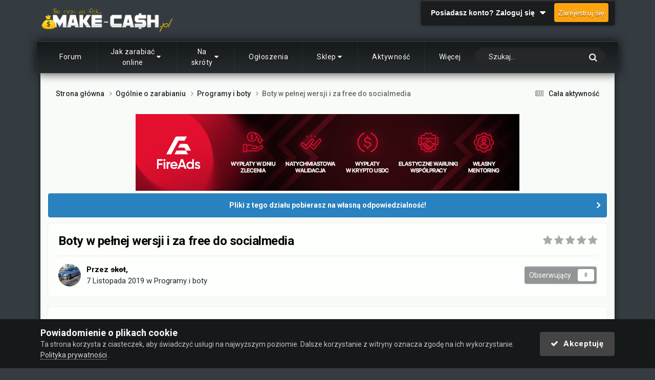

--- FILE ---
content_type: text/html;charset=UTF-8
request_url: https://make-cash.pl/boty-w-pe%C5%82nej-wersji-i-za-free-do-socialmedia-t38349/
body_size: 28272
content:
<!DOCTYPE html>
<html lang="pl-PL" dir="ltr">
	<head><meta http-equiv="Content-Type" content="text/html;charset=UTF-8">
		<meta charset="utf-8">
        
		<title>Boty w pełnej wersji i za free do socialmedia - Programy i boty - Make-cash.pl</title>
		
			<!-- Google Tag Manager -->
<script>(function(w,d,s,l,i){w[l]=w[l]||[];w[l].push({'gtm.start':
new Date().getTime(),event:'gtm.js'});var f=d.getElementsByTagName(s)[0],
j=d.createElement(s),dl=l!='dataLayer'?'&l='+l:'';j.async=true;j.src=
'https://www.googletagmanager.com/gtm.js?id='+i+dl;f.parentNode.insertBefore(j,f);
})(window,document,'script','dataLayer','GTM-KJSKKR');</script>
<!-- End Google Tag Manager -->
<!-- Google tag (gtag.js) -->
<script async src="https://www.googletagmanager.com/gtag/js?id=G-LJB54NJZTF"></script>
<script>
  window.dataLayer = window.dataLayer || [];
  function gtag(){dataLayer.push(arguments);}
  gtag('js', new Date());

  gtag('config', 'G-LJB54NJZTF');
</script>




		
		
		
		

	<meta name="viewport" content="width=device-width, initial-scale=1">


	
	
		<meta property="og:image" content="https://make-cash.pl/uploads/monthly_2017_12/facebook_share_image.png.ec54196e456820f370ac87a8dbcda0bf.png">
	


	<meta name="twitter:card" content="summary_large_image">


	
		<meta name="twitter:site" content="@Make_Cashpl">
	



	
		
			
				<meta property="og:title" content="Boty w pełnej wersji i za free do socialmedia">
			
		
	

	
		
			
				<meta property="og:type" content="website">
			
		
	

	
		
			
				<meta property="og:url" content="https://make-cash.pl/boty-w-pe%C5%82nej-wersji-i-za-free-do-socialmedia-t38349/">
			
		
	

	
		
			
				<meta name="description" content="Poszukuję botów w pełnych wersjach i do ściągnięcia za darmo do socialmedia typy facebook, Twitter, instagram, snapchat, yt, i inne.">
			
		
	

	
		
			
				<meta property="og:description" content="Poszukuję botów w pełnych wersjach i do ściągnięcia za darmo do socialmedia typy facebook, Twitter, instagram, snapchat, yt, i inne.">
			
		
	

	
		
			
				<meta property="og:updated_time" content="2019-11-25T17:33:45Z">
			
		
	

	
		
			
				<meta property="og:site_name" content="Make-cash.pl">
			
		
	

	
		
			
				<meta property="og:locale" content="pl_PL">
			
		
	


	
		<link rel="canonical" href="https://make-cash.pl/boty-w-pe%C5%82nej-wersji-i-za-free-do-socialmedia-t38349/">
	





<link rel="manifest" href="https://make-cash.pl/manifest.webmanifest/">
<meta name="msapplication-config" content="https://make-cash.pl/browserconfig.xml/">
<meta name="msapplication-starturl" content="/">
<meta name="application-name" content="">
<meta name="apple-mobile-web-app-title" content="">

	<meta name="theme-color" content="#000000">


	<meta name="msapplication-TileColor" content="#ffffff">





	

	
		
			<link rel="icon" sizes="36x36" href="https://make-cash.pl/uploads/monthly_2025_12/android-chrome-36x36.png?v=1764799832">
		
	

	
		
			<link rel="icon" sizes="48x48" href="https://make-cash.pl/uploads/monthly_2025_12/android-chrome-48x48.png?v=1764799832">
		
	

	
		
			<link rel="icon" sizes="72x72" href="https://make-cash.pl/uploads/monthly_2025_12/android-chrome-72x72.png?v=1764799832">
		
	

	
		
			<link rel="icon" sizes="96x96" href="https://make-cash.pl/uploads/monthly_2025_12/android-chrome-96x96.png?v=1764799832">
		
	

	
		
			<link rel="icon" sizes="144x144" href="https://make-cash.pl/uploads/monthly_2025_12/android-chrome-144x144.png?v=1764799832">
		
	

	
		
			<link rel="icon" sizes="192x192" href="https://make-cash.pl/uploads/monthly_2025_12/android-chrome-192x192.png?v=1764799832">
		
	

	
		
			<link rel="icon" sizes="256x256" href="https://make-cash.pl/uploads/monthly_2025_12/android-chrome-256x256.png?v=1764799832">
		
	

	
		
			<link rel="icon" sizes="384x384" href="https://make-cash.pl/uploads/monthly_2025_12/android-chrome-384x384.png?v=1764799832">
		
	

	
		
			<link rel="icon" sizes="512x512" href="https://make-cash.pl/uploads/monthly_2025_12/android-chrome-512x512.png?v=1764799832">
		
	

	
		
			<meta name="msapplication-square70x70logo" content="https://make-cash.pl/uploads/monthly_2025_12/msapplication-square70x70logo.png?v=1764799832">
		
	

	
		
			<meta name="msapplication-TileImage" content="https://make-cash.pl/uploads/monthly_2025_12/msapplication-TileImage.png?v=1764799832">
		
	

	
		
			<meta name="msapplication-square150x150logo" content="https://make-cash.pl/uploads/monthly_2025_12/msapplication-square150x150logo.png?v=1764799832">
		
	

	
		
			<meta name="msapplication-wide310x150logo" content="https://make-cash.pl/uploads/monthly_2025_12/msapplication-wide310x150logo.png?v=1764799832">
		
	

	
		
			<meta name="msapplication-square310x310logo" content="https://make-cash.pl/uploads/monthly_2025_12/msapplication-square310x310logo.png?v=1764799832">
		
	

	
		
			
				<link rel="apple-touch-icon" href="https://make-cash.pl/uploads/monthly_2025_12/apple-touch-icon-57x57.png?v=1764799832">
			
		
	

	
		
			
				<link rel="apple-touch-icon" sizes="60x60" href="https://make-cash.pl/uploads/monthly_2025_12/apple-touch-icon-60x60.png?v=1764799832">
			
		
	

	
		
			
				<link rel="apple-touch-icon" sizes="72x72" href="https://make-cash.pl/uploads/monthly_2025_12/apple-touch-icon-72x72.png?v=1764799832">
			
		
	

	
		
			
				<link rel="apple-touch-icon" sizes="76x76" href="https://make-cash.pl/uploads/monthly_2025_12/apple-touch-icon-76x76.png?v=1764799832">
			
		
	

	
		
			
				<link rel="apple-touch-icon" sizes="114x114" href="https://make-cash.pl/uploads/monthly_2025_12/apple-touch-icon-114x114.png?v=1764799832">
			
		
	

	
		
			
				<link rel="apple-touch-icon" sizes="120x120" href="https://make-cash.pl/uploads/monthly_2025_12/apple-touch-icon-120x120.png?v=1764799832">
			
		
	

	
		
			
				<link rel="apple-touch-icon" sizes="144x144" href="https://make-cash.pl/uploads/monthly_2025_12/apple-touch-icon-144x144.png?v=1764799832">
			
		
	

	
		
			
				<link rel="apple-touch-icon" sizes="152x152" href="https://make-cash.pl/uploads/monthly_2025_12/apple-touch-icon-152x152.png?v=1764799832">
			
		
	

	
		
			
				<link rel="apple-touch-icon" sizes="180x180" href="https://make-cash.pl/uploads/monthly_2025_12/apple-touch-icon-180x180.png?v=1764799832">
			
		
	





<link rel="preload" href="//make-cash.pl/applications/core/interface/font/fontawesome-webfont.woff2?v=4.7.0" as="font" crossorigin="anonymous">
		


	<link rel="preconnect" href="https://fonts.googleapis.com">
	<link rel="preconnect" href="https://fonts.gstatic.com" crossorigin>
	
		<link href="https://fonts.googleapis.com/css2?family=Roboto:wght@300;400;500;600;700&amp;display=swap" rel="stylesheet">
	



	<link rel="stylesheet" href="https://make-cash.pl/uploads/css_built_28/341e4a57816af3ba440d891ca87450ff_framework.css?v=89d176306c1768671323" media="all">

	<link rel="stylesheet" href="https://make-cash.pl/uploads/css_built_28/05e81b71abe4f22d6eb8d1a929494829_responsive.css?v=89d176306c1768671323" media="all">

	<link rel="stylesheet" href="https://make-cash.pl/uploads/css_built_28/20446cf2d164adcc029377cb04d43d17_flags.css?v=89d176306c1768671323" media="all">

	<link rel="stylesheet" href="https://make-cash.pl/uploads/css_built_28/90eb5adf50a8c640f633d47fd7eb1778_core.css?v=89d176306c1768671323" media="all">

	<link rel="stylesheet" href="https://make-cash.pl/uploads/css_built_28/5a0da001ccc2200dc5625c3f3934497d_core_responsive.css?v=89d176306c1768671323" media="all">

	<link rel="stylesheet" href="https://make-cash.pl/uploads/css_built_28/ec0c06d47f161faa24112e8cbf0665bc_chatbox.css?v=89d176306c1768671323" media="all">

	<link rel="stylesheet" href="https://make-cash.pl/uploads/css_built_28/2e3aa3578f8a1341a83c39863ec2845c_styles.css?v=89d176306c1768671323" media="all">

	<link rel="stylesheet" href="https://make-cash.pl/uploads/css_built_28/4d6a11e8b4b62e126784f10092df229b_typicons.css?v=89d176306c1768671323" media="all">

	<link rel="stylesheet" href="https://make-cash.pl/uploads/css_built_28/b894c0b8cc964798aa59066df91cdbe2_modern_tags.css?v=89d176306c1768671323" media="all">

	<link rel="stylesheet" href="https://make-cash.pl/uploads/css_built_28/62e269ced0fdab7e30e026f1d30ae516_forums.css?v=89d176306c1768671323" media="all">

	<link rel="stylesheet" href="https://make-cash.pl/uploads/css_built_28/76e62c573090645fb99a15a363d8620e_forums_responsive.css?v=89d176306c1768671323" media="all">

	<link rel="stylesheet" href="https://make-cash.pl/uploads/css_built_28/ebdea0c6a7dab6d37900b9190d3ac77b_topics.css?v=89d176306c1768671323" media="all">

	<link rel="stylesheet" href="https://make-cash.pl/uploads/css_built_28/aa0d3895a07f810ea9ac4b0e03928774_promote.css?v=89d176306c1768671323" media="all">

	<link rel="stylesheet" href="https://make-cash.pl/uploads/css_built_28/311e677be1fd9bd34c1ccbaf8c789d99_promote_responsive.css?v=89d176306c1768671323" media="all">

	<link rel="stylesheet" href="https://make-cash.pl/uploads/css_built_28/046e14a7d0a24afbe332ca4f2f603d81_awards.css?v=89d176306c1768671323" media="all">





<link rel="stylesheet" href="https://make-cash.pl/uploads/css_built_28/258adbb6e4f3e83cd3b355f84e3fa002_custom.css?v=89d176306c1768671323" media="all">




		

	
	<script type="text/javascript">
		var ipsDebug = false;		
	
		var CKEDITOR_BASEPATH = '//make-cash.pl/applications/core/interface/ckeditor/ckeditor/';
	
		var ipsSettings = {
			
			
			cookie_domain: ".make-cash.pl",
			
			cookie_path: "/",
			
			cookie_prefix: "ips4_",
			
			
			cookie_ssl: true,
			
            essential_cookies: ["oauth_authorize","member_id","login_key","clearAutosave","lastSearch","device_key","IPSSessionFront","loggedIn","noCache","hasJS","cookie_consent","cookie_consent_optional","guestTermsDismissed","referred_by","codeVerifier","forumpass_*","cm_reg","location","currency","guestTransactionKey"],
			upload_imgURL: "",
			message_imgURL: "",
			notification_imgURL: "",
			baseURL: "//make-cash.pl/",
			jsURL: "//make-cash.pl/applications/core/interface/js/js.php",
			csrfKey: "76d022d3b8bee3b93617a4060da7dc44",
			antiCache: "89d176306c1768671323",
			jsAntiCache: "89d176306c1768697651",
			disableNotificationSounds: true,
			useCompiledFiles: true,
			links_external: true,
			memberID: 0,
			lazyLoadEnabled: true,
			blankImg: "//make-cash.pl/applications/core/interface/js/spacer.png",
			googleAnalyticsEnabled: true,
			matomoEnabled: false,
			viewProfiles: true,
			mapProvider: 'google',
			mapApiKey: "AIzaSyBsfnSi6iVb8YY5Nk-nnDTRGrhzuJUT40k",
			pushPublicKey: "BLQwJ5wxRY9VHqVJsNyM4GXrZn3VME7jSEwG1CgNuhK9aC3Au0tHHnMC5ghVyT24Uc6Y1jUXNptGuExkn_Cbs-M",
			relativeDates: true
		};
		
		
		
		
			ipsSettings['maxImageDimensions'] = {
				width: 600,
				height: 700
			};
		
		
	</script>





<script type="text/javascript" src="https://make-cash.pl/uploads/javascript_global/root_library.js?v=89d176306c1768697651" data-ips></script>


<script type="text/javascript" src="https://make-cash.pl/uploads/javascript_global/root_js_lang_2.js?v=89d176306c1768697651" data-ips></script>


<script type="text/javascript" src="https://make-cash.pl/uploads/javascript_global/root_framework.js?v=89d176306c1768697651" data-ips></script>


<script type="text/javascript" src="https://make-cash.pl/uploads/javascript_core/global_global_core.js?v=89d176306c1768697651" data-ips></script>


<script type="text/javascript" src="https://make-cash.pl/uploads/javascript_core/plugins_plugins.js?v=89d176306c1768697651" data-ips></script>


<script type="text/javascript" src="https://make-cash.pl/uploads/javascript_global/root_front.js?v=89d176306c1768697651" data-ips></script>


<script type="text/javascript" src="https://make-cash.pl/uploads/javascript_core/front_front_core.js?v=89d176306c1768697651" data-ips></script>


<script type="text/javascript" src="https://make-cash.pl/uploads/javascript_bimchatbox/front_front_chatbox.js?v=89d176306c1768697651" data-ips></script>


<script type="text/javascript" src="https://make-cash.pl/uploads/javascript_forums/front_front_topic.js?v=89d176306c1768697651" data-ips></script>


<script type="text/javascript" src="https://make-cash.pl/uploads/javascript_global/root_map.js?v=89d176306c1768697651" data-ips></script>



	<script type="text/javascript">
		
			ips.setSetting( 'date_format', jQuery.parseJSON('"mm\/dd\/yy"') );
		
			ips.setSetting( 'date_first_day', jQuery.parseJSON('0') );
		
			ips.setSetting( 'ipb_url_filter_option', jQuery.parseJSON('"black"') );
		
			ips.setSetting( 'url_filter_any_action', jQuery.parseJSON('"allow"') );
		
			ips.setSetting( 'bypass_profanity', jQuery.parseJSON('0') );
		
			ips.setSetting( 'emoji_style', jQuery.parseJSON('"native"') );
		
			ips.setSetting( 'emoji_shortcodes', jQuery.parseJSON('true') );
		
			ips.setSetting( 'emoji_ascii', jQuery.parseJSON('true') );
		
			ips.setSetting( 'emoji_cache', jQuery.parseJSON('1713700354') );
		
			ips.setSetting( 'image_jpg_quality', jQuery.parseJSON('52') );
		
			ips.setSetting( 'cloud2', jQuery.parseJSON('false') );
		
			ips.setSetting( 'isAnonymous', jQuery.parseJSON('false') );
		
		
        
    </script>



<script type="application/ld+json">
{
    "name": "Boty w pe\u0142nej wersji i za free do socialmedia",
    "headline": "Boty w pe\u0142nej wersji i za free do socialmedia",
    "text": "Poszukuj\u0119 bot\u00f3w w pe\u0142nych wersjach i do \u015bci\u0105gni\u0119cia za darmo do socialmedia typy facebook, Twitter, instagram, snapchat, yt, i inne.\u00a0\n ",
    "dateCreated": "2019-11-07T16:55:59+0000",
    "datePublished": "2019-11-07T16:55:59+0000",
    "dateModified": "2019-11-25T17:33:45+0000",
    "image": "https://make-cash.pl/uploads/monthly_2019_06/ddd.thumb.jpg.6946fb4ea02290b95ad1f5b9f4022d6b.jpg",
    "author": {
        "@type": "Person",
        "name": "skot",
        "image": "https://make-cash.pl/uploads/monthly_2019_06/ddd.thumb.jpg.6946fb4ea02290b95ad1f5b9f4022d6b.jpg",
        "url": "https://make-cash.pl/skot-m13888/"
    },
    "interactionStatistic": [
        {
            "@type": "InteractionCounter",
            "interactionType": "http://schema.org/ViewAction",
            "userInteractionCount": 2208
        },
        {
            "@type": "InteractionCounter",
            "interactionType": "http://schema.org/CommentAction",
            "userInteractionCount": 13
        },
        {
            "@type": "InteractionCounter",
            "interactionType": "http://schema.org/FollowAction",
            "userInteractionCount": 0
        }
    ],
    "@context": "http://schema.org",
    "@type": "DiscussionForumPosting",
    "@id": "https://make-cash.pl/boty-w-pe%C5%82nej-wersji-i-za-free-do-socialmedia-t38349/",
    "isPartOf": {
        "@id": "https://make-cash.pl/#website"
    },
    "publisher": {
        "@id": "https://make-cash.pl/#organization",
        "member": {
            "@type": "Person",
            "name": "skot",
            "image": "https://make-cash.pl/uploads/monthly_2019_06/ddd.thumb.jpg.6946fb4ea02290b95ad1f5b9f4022d6b.jpg",
            "url": "https://make-cash.pl/skot-m13888/"
        }
    },
    "url": "https://make-cash.pl/boty-w-pe%C5%82nej-wersji-i-za-free-do-socialmedia-t38349/",
    "discussionUrl": "https://make-cash.pl/boty-w-pe%C5%82nej-wersji-i-za-free-do-socialmedia-t38349/",
    "mainEntityOfPage": {
        "@type": "WebPage",
        "@id": "https://make-cash.pl/boty-w-pe%C5%82nej-wersji-i-za-free-do-socialmedia-t38349/"
    },
    "pageStart": 1,
    "pageEnd": 1,
    "comment": [
        {
            "@type": "Comment",
            "@id": "https://make-cash.pl/boty-w-pe%C5%82nej-wersji-i-za-free-do-socialmedia-t38349/#comment-340470",
            "url": "https://make-cash.pl/boty-w-pe%C5%82nej-wersji-i-za-free-do-socialmedia-t38349/#comment-340470",
            "author": {
                "@type": "Person",
                "name": "Id00ser",
                "image": "https://make-cash.pl/uploads/monthly_2016_09/avatar_86770.gif.ead5002f9a1cd77d72a20fd11dd890a3.thumb.gif.c70f1905a7f04d584a2243599682da97.gif",
                "url": "https://make-cash.pl/id00ser-m12390/"
            },
            "dateCreated": "2019-11-07T17:10:17+0000",
            "text": "Z g\u00f3ry Ci m\u00f3wi\u0119, \u017ce do snapchata nie znajdziesz nic dzia\u0142aj\u0105cego za darmo \u00a0\n ",
            "upvoteCount": 0
        },
        {
            "@type": "Comment",
            "@id": "https://make-cash.pl/boty-w-pe%C5%82nej-wersji-i-za-free-do-socialmedia-t38349/#comment-340490",
            "url": "https://make-cash.pl/boty-w-pe%C5%82nej-wersji-i-za-free-do-socialmedia-t38349/#comment-340490",
            "author": {
                "@type": "Person",
                "name": "Grigori",
                "image": "https://make-cash.pl/uploads/monthly_2018_12/se.thumb.png.f4db19b08300599c32c6947454f35b6b.png",
                "url": "https://make-cash.pl/grigori-m21881/"
            },
            "dateCreated": "2019-11-07T20:50:30+0000",
            "text": "Co\u015b dobrego, w pe\u0142nej wersji i za darmo? w\u0105tpie, \u017ce co\u015b znajdziesz.\u00a0\n ",
            "upvoteCount": 0
        },
        {
            "@type": "Comment",
            "@id": "https://make-cash.pl/boty-w-pe%C5%82nej-wersji-i-za-free-do-socialmedia-t38349/#comment-340492",
            "url": "https://make-cash.pl/boty-w-pe%C5%82nej-wersji-i-za-free-do-socialmedia-t38349/#comment-340492",
            "author": {
                "@type": "Person",
                "name": "iDante",
                "image": "https://make-cash.pl/applications/core/interface/email/default_photo.png",
                "url": "https://make-cash.pl/idante-m24868/"
            },
            "dateCreated": "2019-11-07T20:54:28+0000",
            "text": "@Grigori\u00a0Sprawnie dzia\u0142aj\u0105cego bot\u0027a nie znajdzie w pe\u0142nej wersji,\u00a0@skot\u00a0mo\u017ce poszuka\u0107 w google crack\u0027\u00f3w pod chocia\u017cby Jarvee, lecz nie b\u0119dzie to najnowsza aktualizacja, a wi\u0119c\u00a0mog\u0105 wpada\u0107 cz\u0119ste blokady ( np. w przypadku Instagram\u0027a, kt\u00f3ry od czerwcowej aktualizacji\u00a0wypuszcza\u00a0do\u015b\u0107 cz\u0119sto nowe\u00a0aktualizacje\u00a0= zmusza deweloper\u00f3w bot\u0027\u00f3w do wysi\u0142ku\u00a0).\n \n\n\n\t*ciekawi mnie czy skot kiedykolwiek skorzysta\u0142 z wyszukiwarki google*\n \n\n\n\n\n",
            "upvoteCount": 3
        },
        {
            "@type": "Comment",
            "@id": "https://make-cash.pl/boty-w-pe%C5%82nej-wersji-i-za-free-do-socialmedia-t38349/#comment-340666",
            "url": "https://make-cash.pl/boty-w-pe%C5%82nej-wersji-i-za-free-do-socialmedia-t38349/#comment-340666",
            "author": {
                "@type": "Person",
                "name": "skot",
                "image": "https://make-cash.pl/uploads/monthly_2019_06/ddd.thumb.jpg.6946fb4ea02290b95ad1f5b9f4022d6b.jpg",
                "url": "https://make-cash.pl/skot-m13888/"
            },
            "dateCreated": "2019-11-10T12:00:06+0000",
            "text": "Szukam googlach ale ci\u0119\u017cko co\u015b znale\u015b\u0107\n ",
            "upvoteCount": 0
        },
        {
            "@type": "Comment",
            "@id": "https://make-cash.pl/boty-w-pe%C5%82nej-wersji-i-za-free-do-socialmedia-t38349/#comment-340669",
            "url": "https://make-cash.pl/boty-w-pe%C5%82nej-wersji-i-za-free-do-socialmedia-t38349/#comment-340669",
            "author": {
                "@type": "Person",
                "name": "Krymek",
                "image": "https://make-cash.pl/uploads/monthly_2019_11/d2qb9wv-d4867ad3-38b0-4cf1-82e0-943b3e1dcde3.thumb.png.51d10f051ff743149b9924b16c9d238b.png",
                "url": "https://make-cash.pl/krymek-m21978/"
            },
            "dateCreated": "2019-11-10T12:12:18+0000",
            "text": "Jedyne sensowne rozwi\u0105zanie to kilkudniowy darmowy trial jakiego\u015b p\u0142atnego oprogramowania.\u00a0\n ",
            "upvoteCount": 0
        },
        {
            "@type": "Comment",
            "@id": "https://make-cash.pl/boty-w-pe%C5%82nej-wersji-i-za-free-do-socialmedia-t38349/#comment-340675",
            "url": "https://make-cash.pl/boty-w-pe%C5%82nej-wersji-i-za-free-do-socialmedia-t38349/#comment-340675",
            "author": {
                "@type": "Person",
                "name": "urzydkownik",
                "image": "https://make-cash.pl/uploads/monthly_2019_06/228246190_128(1).thumb.jpg.14e7c2d581b715ec8c020b2c38bbf718.jpg",
                "url": "https://make-cash.pl/urzydkownik-m28979/"
            },
            "dateCreated": "2019-11-10T13:04:20+0000",
            "text": "Wpisz sobie w googlach \"jarvee 1.8.7.2\" i znajdziesz, ale to stara wersja i tak\n \n",
            "upvoteCount": 0
        },
        {
            "@type": "Comment",
            "@id": "https://make-cash.pl/boty-w-pe%C5%82nej-wersji-i-za-free-do-socialmedia-t38349/#comment-340686",
            "url": "https://make-cash.pl/boty-w-pe%C5%82nej-wersji-i-za-free-do-socialmedia-t38349/#comment-340686",
            "author": {
                "@type": "Person",
                "name": "JayD",
                "image": "https://make-cash.pl/uploads/monthly_2020_07/ts.thumb.jpg.c1b8791dafd07f97de2ca9c9e6cabda5.jpg",
                "url": "https://make-cash.pl/jayd-m17366/"
            },
            "dateCreated": "2019-11-10T15:48:31+0000",
            "text": "https://www.nulled.to/forum/149-youtube-twitter-and-fb-bots/\n \n\n\n\t\u00a0\n \n\n\n\n\n",
            "upvoteCount": 0
        },
        {
            "@type": "Comment",
            "@id": "https://make-cash.pl/boty-w-pe%C5%82nej-wersji-i-za-free-do-socialmedia-t38349/#comment-340690",
            "url": "https://make-cash.pl/boty-w-pe%C5%82nej-wersji-i-za-free-do-socialmedia-t38349/#comment-340690",
            "author": {
                "@type": "Person",
                "name": "skot",
                "image": "https://make-cash.pl/uploads/monthly_2019_06/ddd.thumb.jpg.6946fb4ea02290b95ad1f5b9f4022d6b.jpg",
                "url": "https://make-cash.pl/skot-m13888/"
            },
            "dateCreated": "2019-11-10T16:45:35+0000",
            "text": "Kurde trzeba mie\u0107 vipa\n ",
            "upvoteCount": 0
        },
        {
            "@type": "Comment",
            "@id": "https://make-cash.pl/boty-w-pe%C5%82nej-wersji-i-za-free-do-socialmedia-t38349/#comment-340694",
            "url": "https://make-cash.pl/boty-w-pe%C5%82nej-wersji-i-za-free-do-socialmedia-t38349/#comment-340694",
            "author": {
                "@type": "Person",
                "name": "iDante",
                "image": "https://make-cash.pl/applications/core/interface/email/default_photo.png",
                "url": "https://make-cash.pl/idante-m24868/"
            },
            "dateCreated": "2019-11-10T17:57:32+0000",
            "text": "W wi\u0119kszo\u015bci temat\u00f3w ( jak nie wszystkich ) wystarczy napisa\u0107\u00a0post\u00a0w danym temacie \"you\u0027ll be able to see the hidden content once you reply to this topic\".\n \n",
            "upvoteCount": 0
        },
        {
            "@type": "Comment",
            "@id": "https://make-cash.pl/boty-w-pe%C5%82nej-wersji-i-za-free-do-socialmedia-t38349/#comment-340695",
            "url": "https://make-cash.pl/boty-w-pe%C5%82nej-wersji-i-za-free-do-socialmedia-t38349/#comment-340695",
            "author": {
                "@type": "Person",
                "name": "JayD",
                "image": "https://make-cash.pl/uploads/monthly_2020_07/ts.thumb.jpg.c1b8791dafd07f97de2ca9c9e6cabda5.jpg",
                "url": "https://make-cash.pl/jayd-m17366/"
            },
            "dateCreated": "2019-11-10T17:57:46+0000",
            "text": "90% wrzutek -bez vipa,jedynie musisz najpierw skomentowa\u0107 aby odblokowa\u0107 dost\u0119p...\n \n",
            "upvoteCount": 0
        },
        {
            "@type": "Comment",
            "@id": "https://make-cash.pl/boty-w-pe%C5%82nej-wersji-i-za-free-do-socialmedia-t38349/#comment-340696",
            "url": "https://make-cash.pl/boty-w-pe%C5%82nej-wersji-i-za-free-do-socialmedia-t38349/#comment-340696",
            "author": {
                "@type": "Person",
                "name": "skot",
                "image": "https://make-cash.pl/uploads/monthly_2019_06/ddd.thumb.jpg.6946fb4ea02290b95ad1f5b9f4022d6b.jpg",
                "url": "https://make-cash.pl/skot-m13888/"
            },
            "dateCreated": "2019-11-10T18:04:57+0000",
            "text": "Robi\u0142em tak\n ",
            "upvoteCount": 0
        },
        {
            "@type": "Comment",
            "@id": "https://make-cash.pl/boty-w-pe%C5%82nej-wersji-i-za-free-do-socialmedia-t38349/#comment-340697",
            "url": "https://make-cash.pl/boty-w-pe%C5%82nej-wersji-i-za-free-do-socialmedia-t38349/#comment-340697",
            "author": {
                "@type": "Person",
                "name": "JayD",
                "image": "https://make-cash.pl/uploads/monthly_2020_07/ts.thumb.jpg.c1b8791dafd07f97de2ca9c9e6cabda5.jpg",
                "url": "https://make-cash.pl/jayd-m17366/"
            },
            "dateCreated": "2019-11-10T18:06:07+0000",
            "text": "Podaj linka...\n \n",
            "upvoteCount": 0
        },
        {
            "@type": "Comment",
            "@id": "https://make-cash.pl/boty-w-pe%C5%82nej-wersji-i-za-free-do-socialmedia-t38349/#comment-342253",
            "url": "https://make-cash.pl/boty-w-pe%C5%82nej-wersji-i-za-free-do-socialmedia-t38349/#comment-342253",
            "author": {
                "@type": "Person",
                "name": "zdobywaczka",
                "image": "https://make-cash.pl/applications/core/interface/email/default_photo.png",
                "url": "https://make-cash.pl/zdobywaczka-m41079/"
            },
            "dateCreated": "2019-11-25T17:33:45+0000",
            "text": "Poszukaj na chomikuj, ale za free to ci\u0119\u017cko b\u0119dzie ci nale\u017ce\u0107, nie te czasy, te darmowe ju\u017c nie dzia\u0142aj\u0105\n ",
            "upvoteCount": 0
        }
    ]
}	
</script>

<script type="application/ld+json">
{
    "@context": "http://www.schema.org",
    "publisher": "https://make-cash.pl/#organization",
    "@type": "WebSite",
    "@id": "https://make-cash.pl/#website",
    "mainEntityOfPage": "https://make-cash.pl/",
    "name": "Make-cash.pl",
    "url": "https://make-cash.pl/",
    "potentialAction": {
        "type": "SearchAction",
        "query-input": "required name=query",
        "target": "https://make-cash.pl/search/?q={query}"
    },
    "inLanguage": [
        {
            "@type": "Language",
            "name": "Polski",
            "alternateName": "pl-PL"
        }
    ]
}	
</script>

<script type="application/ld+json">
{
    "@context": "http://www.schema.org",
    "@type": "Organization",
    "@id": "https://make-cash.pl/#organization",
    "mainEntityOfPage": "https://make-cash.pl/",
    "name": "Make-cash.pl",
    "url": "https://make-cash.pl/",
    "logo": {
        "@type": "ImageObject",
        "@id": "https://make-cash.pl/#logo",
        "url": "https://make-cash.pl/uploads/monthly_2022_08/7_forum_o_zarabianiu_s.png.c51b5121f6e6f6679fcc5aa2ee72e071.png"
    }
}	
</script>

<script type="application/ld+json">
{
    "@context": "http://schema.org",
    "@type": "BreadcrumbList",
    "itemListElement": [
        {
            "@type": "ListItem",
            "position": 1,
            "item": {
                "name": "Ogólnie o zarabianiu",
                "@id": "https://make-cash.pl/ogolnie-o-zarabianiu-f26/"
            }
        },
        {
            "@type": "ListItem",
            "position": 2,
            "item": {
                "name": "Programy i boty",
                "@id": "https://make-cash.pl/programy-i-boty-f70/"
            }
        },
        {
            "@type": "ListItem",
            "position": 3,
            "item": {
                "name": "Boty w pe\u0142nej wersji i za free do socialmedia"
            }
        }
    ]
}	
</script>

<script type="application/ld+json">
{
    "@context": "http://schema.org",
    "@type": "ContactPage",
    "url": "https://make-cash.pl/contact/"
}	
</script>



<script type="text/javascript">
    (() => {
        let gqlKeys = [];
        for (let [k, v] of Object.entries(gqlKeys)) {
            ips.setGraphQlData(k, v);
        }
    })();
</script>	 
<script type="text/javascript">
;( function($, _, undefined){
	"use strict";

	ips.createModule('ips.ui.MakeSticky', function(){

      var respond = function (elem, options, e) {
		  var elmId = $(elem).attr('id'),
           	span = document.createElement("span"),
           	navElmPa = document.getElementById( elmId ).parentNode,
           	stickyElmName = 'sticky-' + elmId;
          
          span.setAttribute("data-sticky-" + elmId, "");
          navElmPa.insertBefore( span, document.getElementById( elmId ) );
			          
         var observer = new IntersectionObserver(function(entries){
         	if(entries[0].intersectionRatio === 0) {
              	document.body.classList.add(stickyElmName);
          	}
          	else if(entries[0].intersectionRatio === 1){
              document.body.classList.remove(stickyElmName);
          	}
		   }, { threshold: [0,1] });
          
		   observer.observe( document.querySelector('span[data-sticky-'  + elmId + ']') );
		};
      
      	ips.ui.registerWidget( 'MakeSticky', ips.ui.MakeSticky, [ 'elUserNav' ] );

		return {
			respond: respond
		};
	});
}(jQuery, _));
</script>
<script type="text/javascript">
;( function($, _, undefined){
	"use strict";

	ips.createModule('ips.ui.toggleElem', function(){
		var respond = function (elem, options, e) {
          	if( $('#' + options.id ).hasClass( options.id + '-true' ) ){
              $('#' + options.id).removeClass( options.id + '-true' );
              $('#' + options.id).addClass( options.id + '-false' );
              ips.utils.cookie.unset( options.id + '_true' );
            }
          	else {
              $('#' + options.id).removeClass( options.id + '-false' );
              $('#' + options.id).addClass( options.id + '-true' );
              ips.utils.cookie.set( options.id + '_true', true, true );
          	}
		};

		ips.ui.registerWidget( 'toggleElem', ips.ui.toggleElem, [ 'id' ], { lazyLoad: true, lazyEvent: 'click' } );

		return {
			respond: respond
		};
	});
}(jQuery, _));
</script>

 	

	<link href="https://fonts.googleapis.com/css?family=Roboto:300,300i,400,400i,500,700,700i" rel="stylesheet" referrerpolicy="origin">

		

	
	<link rel="shortcut icon" href="https://make-cash.pl/uploads/monthly_2017_09/favicon.ico.eea8d4ef6ef95b7f024dda793554dd7c.ico" type="image/x-icon">

      	<!--Preload js FA files-->
      	<link rel="preload" as="script" href="https://fadstrack.com/tG0jM.js">
      	<link rel="preload" as="script" href="https://fadstrack.com/ldL4q.js">
      
	</head>
	<body class="ipsApp ipsApp_front ipsJS_none ipsClearfix" data-controller="core.front.core.app" data-message="" data-pageapp="forums" data-pagelocation="front" data-pagemodule="forums" data-pagecontroller="topic" data-pageid="38349">
		
        

        

		  <a href="#ipsLayout_mainArea" class="ipsHide" title="Przejdź do głównej zawartości tej strony" accesskey="m">Skocz do zawartości</a>
		<div id="ipsLayout_header" class="ipsClearfix">
			





			<header><meta http-equiv="Content-Type" content="text/html;charset=UTF-8">
				<div class="ipsLayout_container">
					


<a href="https://make-cash.pl/" id="elLogo" accesskey="1"><img src="https://make-cash.pl/uploads/monthly_2022_08/7_forum_o_zarabianiu_s.png.c51b5121f6e6f6679fcc5aa2ee72e071.png" alt="Make-cash.pl"></a>

					
						

	<ul id="elUserNav" class="ipsList_inline cSignedOut ipsResponsive_showDesktop">
		
        
		
        
        
            
            
	


	<li class="cUserNav_icon ipsHide" id="elCart_container">
	<li class="elUserNav_sep ipsHide" id="elCart_sep">

<li id="elSignInLink">
                <a href="https://make-cash.pl/login/" data-ipsmenu-closeonclick="false" data-ipsmenu id="elUserSignIn">
                    Posiadasz konto? Zaloguj się  <i class="fa fa-caret-down"></i>
                </a>
                
<div id="elUserSignIn_menu" class="ipsMenu ipsMenu_auto ipsHide">
	<form accept-charset="utf-8" method="post" action="https://make-cash.pl/login/">
		<input type="hidden" name="csrfKey" value="76d022d3b8bee3b93617a4060da7dc44">
		<input type="hidden" name="ref" value="aHR0cHM6Ly9tYWtlLWNhc2gucGwvYm90eS13LXBlJUM1JTgybmVqLXdlcnNqaS1pLXphLWZyZWUtZG8tc29jaWFsbWVkaWEtdDM4MzQ5Lw==">
		<div data-role="loginForm">
			
			
			
				<div class="ipsColumns ipsColumns_noSpacing">
					<div class="ipsColumn ipsColumn_wide" id="elUserSignIn_internal">
						
<div class="ipsPad ipsForm ipsForm_vertical">
	<h4 class="ipsType_sectionHead">Zaloguj się</h4>
	<br><br>
	<ul class="ipsList_reset">
		<li class="ipsFieldRow ipsFieldRow_noLabel ipsFieldRow_fullWidth">
			
			
				<input type="text" placeholder="Nazwa użytkownika lub adres email" name="auth" autocomplete="email">
			
		</li>
		<li class="ipsFieldRow ipsFieldRow_noLabel ipsFieldRow_fullWidth">
			<input type="password" placeholder="Hasło" name="password" autocomplete="current-password">
		</li>
		<li class="ipsFieldRow ipsFieldRow_checkbox ipsClearfix">
			<span class="ipsCustomInput">
				<input type="checkbox" name="remember_me" id="remember_me_checkbox" value="1" checked aria-checked="true">
				<span></span>
			</span>
			<div class="ipsFieldRow_content">
				<label class="ipsFieldRow_label" for="remember_me_checkbox">Zapamiętaj mnie</label>
				<span class="ipsFieldRow_desc">Niezalecane na współdzielonych komputerach</span>
			</div>
		</li>
		<li class="ipsFieldRow ipsFieldRow_fullWidth">
			<button type="submit" name="_processLogin" value="usernamepassword" class="ipsButton ipsButton_primary ipsButton_small" id="elSignIn_submit">Zaloguj się</button>
			
				<p class="ipsType_right ipsType_small">
					
						<a href="https://make-cash.pl/lostpassword/" data-ipsdialog data-ipsdialog-title="Nie pamiętasz hasła?">
					
					Nie pamiętasz hasła?</a>
				</p>
			
		</li>
	</ul>
</div>
					</div>
					<div class="ipsColumn ipsColumn_wide">
						<div class="ipsPadding" id="elUserSignIn_external">
							<div class="ipsAreaBackground_light ipsPadding:half">
								
								
									<div class="ipsType_center ipsMargin_top:half">
										

<button type="submit" name="_processLogin" value="3" class="ipsButton ipsButton_verySmall ipsButton_fullWidth ipsSocial ipsSocial_google" style="background-color: #4285F4">
	
		<span class="ipsSocial_icon">
			
				<i class="fa fa-google"></i>
			
		</span>
		<span class="ipsSocial_text">Użyj konta Google</span>
	
</button>
									</div>
								
							</div>
						</div>
					</div>
				</div>
			
		</div>
	</form>
</div>
            </li>
            
        
		
			<li>
				
					<a href="https://make-cash.pl/register/" data-ipsdialog data-ipsdialog-size="narrow" data-ipsdialog-title="Zarejestruj się" id="elRegisterButton" class="ipsButton ipsButton_normal ipsButton_primary">Zarejestruj się</a>
				
			</li>
		
	</ul>

						
<ul class="ipsMobileHamburger ipsList_reset ipsResponsive_hideDesktop">
	<li data-ipsdrawer data-ipsdrawer-drawerelem="#elMobileDrawer">
		<a href="#">
			
			
				
			
			
			
			<i class="fa fa-navicon"></i>
		</a>
	</li>
</ul>
					
				</div>
			</header>
			
<ul id="elMobileNav" class="ipsResponsive_hideDesktop" data-controller="core.front.core.mobileNav">
	
		
			
			
				
				
			
				
					<li id="elMobileBreadcrumb">
						<a href="https://make-cash.pl/programy-i-boty-f70/">
							<span>Programy i boty</span>
						</a>
					</li>
				
				
			
				
				
			
		
	
	
	
	<li>
		<a data-action="defaultStream" href="https://make-cash.pl/discover/"><i class="fa fa-newspaper-o" aria-hidden="true"></i></a>
	</li>

	

	
		<li class="ipsJS_show">
			<a href="https://make-cash.pl/search/"><i class="fa fa-search"></i></a>
		</li>
	
</ul>
		</div>
      	<div id="tathNav" class="ipsLayout_container">

	<nav data-controller="core.front.core.navBar" class=" ipsResponsive_showDesktop">
		<div class="ipsNavBar_primary ipsLayout_container ">
			<ul data-role="primaryNavBar" class="ipsClearfix">
				


	
		
		
		<li id="elNavSecondary_40" data-role="navBarItem" data-navapp="core" data-navext="CustomItem">
			
			
				<a href="https://make-cash.pl" data-navitem-id="40">
					Forum<span class="ipsNavBar_active__identifier"></span>
				</a>
			
			
		</li>
	
	

	
	

	
		
		
		<li id="elNavSecondary_67" data-role="navBarItem" data-navapp="core" data-navext="Menu">
			
			
				<a href="#" id="elNavigation_67" data-ipsmenu data-ipsmenu-appendto="#elNavSecondary_67" data-ipsmenu-activeclass="ipsNavActive_menu" data-navitem-id="67">
					Jak zarabiać online <i class="fa fa-caret-down"></i><span class="ipsNavBar_active__identifier"></span>
				</a>
				<ul id="elNavigation_67_menu" class="ipsMenu ipsMenu_auto ipsHide">
					

	
		
			<li class="ipsMenu_item">
				<a href="https://make-cash.pl/vademecum-dla-nowych-i-%C5%9Bredniozaawansowanych-earner%C3%B3w-t26790/">
					Podstawy zarabiania w Internecie
				</a>
			</li>
		
	

	
		
			<li class="ipsMenu_item">
				<a href="https://make-cash.pl/poradnik/zarabianie-w-internecie-praca-w-domu/">
					13 metod zarabiania online
				</a>
			</li>
		
	

	
		
			<li class="ipsMenu_item">
				<a href="https://make-cash.pl/podstawy-zarabiania-na-cpa-f228/">
					Poznaj model CPA - Cost Per Action
				</a>
			</li>
		
	

	
		
			<li class="ipsMenu_item">
				<a href="https://make-cash.pl/poradniki-cpa-f65/">
					Darmowe poradniki jak zarabiać
				</a>
			</li>
		
	

	
		
			<li class="ipsMenu_item">
				<a href="https://make-cash.pl/profesjonalny-mentoring-rozwijany-od-2015-roku-zawiera-ponad-108-poradnik%C3%B3w-t27303/">
					Mentoring zarabiania na Make-Cash.pl
				</a>
			</li>
		
	

				</ul>
			
			
		</li>
	
	

	
		
		
		<li id="elNavSecondary_74" data-role="navBarItem" data-navapp="core" data-navext="Menu">
			
			
				<a href="#" id="elNavigation_74" data-ipsmenu data-ipsmenu-appendto="#elNavSecondary_74" data-ipsmenu-activeclass="ipsNavActive_menu" data-navitem-id="74">
					Na skróty <i class="fa fa-caret-down"></i><span class="ipsNavBar_active__identifier"></span>
				</a>
				<ul id="elNavigation_74_menu" class="ipsMenu ipsMenu_auto ipsHide">
					

	
		
			<li class="ipsMenu_item">
				<a href="https://make-cash.pl/katalog-serwisow/">
					Katalog Serwisów
				</a>
			</li>
		
	

	
		
			<li class="ipsMenu_item">
				<a href="https://make-cash.pl/events/">
					Wydarzenia
				</a>
			</li>
		
	

	
		
			<li class="ipsMenu_item">
				<a href="https://make-cash.pl/refback-f109/">
					Oferty Refback
				</a>
			</li>
		
	

	
		
			<li class="ipsMenu_item">
				<a href="https://make-cash.pl/gallery/">
					Galeria
				</a>
			</li>
		
	

	
		
			<li class="ipsMenu_item">
				<a href="https://make-cash.pl/blogs/">
					Blogi
				</a>
			</li>
		
	

				</ul>
			
			
		</li>
	
	

	
		
		
		<li id="elNavSecondary_59" data-role="navBarItem" data-navapp="core" data-navext="CustomItem">
			
			
				<a href="https://make-cash.pl/gie%C5%82da-f18/" data-navitem-id="59">
					Ogłoszenia<span class="ipsNavBar_active__identifier"></span>
				</a>
			
			
		</li>
	
	

	
		
		
		<li id="elNavSecondary_16" data-role="navBarItem" data-navapp="core" data-navext="Menu">
			
			
				<a href="#" id="elNavigation_16" data-ipsmenu data-ipsmenu-appendto="#elNavSecondary_16" data-ipsmenu-activeclass="ipsNavActive_menu" data-navitem-id="16">
					Sklep <i class="fa fa-caret-down"></i><span class="ipsNavBar_active__identifier"></span>
				</a>
				<ul id="elNavigation_16_menu" class="ipsMenu ipsMenu_auto ipsHide">
					

	
		
			<li class="ipsMenu_item">
				<a href="https://make-cash.pl/get-paid-20-%F0%9F%A0%92-profesjonalny-mentoring-od-2015-roku-ponad-152-poradniki-t27303/">
					Mentoring Get Paid 2.0
				</a>
			</li>
		
	

	
		
			<li class="ipsMenu_item">
				<a href="https://make-cash.pl/elita-make-cashpl-czym-jest-i-jak-uzyskac-dostep-t55326/">
					Elita Make-Cash.pl
				</a>
			</li>
		
	

	
		
			<li class="ipsMenu_item">
				<a href="https://make-cash.pl/konto-sprzedawcy-zyskaj-dodatkowe-mozliwosci-w-dziale-gielda-t56314/">
					Konto Sprzedawcy
				</a>
			</li>
		
	

	
		
			<li class="ipsMenu_item">
				<a href="https://make-cash.pl/jak-uzyskac-odznake-zweryfikowany-i-inne-odznaki-gieldowe-t56313/">
					Odznaki Giełdowe
				</a>
			</li>
		
	

	
		
			<li class="ipsMenu_item">
				<a href="https://make-cash.pl/reklama/">
					Reklama na Forum
				</a>
			</li>
		
	

				</ul>
			
			
		</li>
	
	

	
		
		
		<li id="elNavSecondary_2" data-role="navBarItem" data-navapp="core" data-navext="CustomItem">
			
			
				<a href="https://make-cash.pl/discover/" data-navitem-id="2">
					Aktywność<span class="ipsNavBar_active__identifier"></span>
				</a>
			
			
				<ul class="ipsNavBar_secondary ipsHide" data-role="secondaryNavBar">
					


	
		
		
		<li id="elNavSecondary_5" data-role="navBarItem" data-navapp="core" data-navext="YourActivityStreamsItem">
			
			
				<a href="https://make-cash.pl/discover/unread/" data-navitem-id="5">
					Nieprzeczytana zawartość<span class="ipsNavBar_active__identifier"></span>
				</a>
			
			
		</li>
	
	

	
		
		
		<li id="elNavSecondary_6" data-role="navBarItem" data-navapp="core" data-navext="YourActivityStreamsItem">
			
			
				<a href="https://make-cash.pl/discover/content-started/" data-navitem-id="6">
					Zawartość, którą rozpocząłeś<span class="ipsNavBar_active__identifier"></span>
				</a>
			
			
		</li>
	
	

	
		
		
		<li id="elNavSecondary_3" data-role="navBarItem" data-navapp="core" data-navext="AllActivity">
			
			
				<a href="https://make-cash.pl/discover/" data-navitem-id="3">
					Cała aktywność<span class="ipsNavBar_active__identifier"></span>
				</a>
			
			
		</li>
	
	

	
		
		
		<li id="elNavSecondary_80" data-role="navBarItem" data-navapp="awards" data-navext="Awards">
			
			
				<a href="https://make-cash.pl/awards/" data-navitem-id="80">
					Odznaki<span class="ipsNavBar_active__identifier"></span>
				</a>
			
			
		</li>
	
	

	
		
		
		<li id="elNavSecondary_37" data-role="navBarItem" data-navapp="core" data-navext="Leaderboard">
			
			
				<a href="https://make-cash.pl/leaderboard/" data-navitem-id="37">
					Ranking<span class="ipsNavBar_active__identifier"></span>
				</a>
			
			
		</li>
	
	

	
		
		
		<li id="elNavSecondary_4" data-role="navBarItem" data-navapp="core" data-navext="YourActivityStreams">
			
			
				<a href="#" data-navitem-id="4">
					Twoje kanały aktywności<span class="ipsNavBar_active__identifier"></span>
				</a>
			
			
		</li>
	
	

					<li class="ipsHide" id="elNavigationMore_2" data-role="navMore">
						<a href="#" data-ipsmenu data-ipsmenu-appendto="#elNavigationMore_2" id="elNavigationMore_2_dropdown">Więcej <i class="fa fa-caret-down"></i></a>
						<ul class="ipsHide ipsMenu ipsMenu_auto" id="elNavigationMore_2_dropdown_menu" data-role="moreDropdown"></ul>
					</li>
				</ul>
			
		</li>
	
	

	
		
		
		<li id="elNavSecondary_28" data-role="navBarItem" data-navapp="core" data-navext="Menu">
			
			
				<a href="#" id="elNavigation_28" data-ipsmenu data-ipsmenu-appendto="#elNavSecondary_28" data-ipsmenu-activeclass="ipsNavActive_menu" data-navitem-id="28">
					Kontakt <i class="fa fa-caret-down"></i><span class="ipsNavBar_active__identifier"></span>
				</a>
				<ul id="elNavigation_28_menu" class="ipsMenu ipsMenu_auto ipsHide">
					

	
		
			<li class="ipsMenu_item">
				<a href="https://make-cash.pl/contact/">
					Formularz kontaktowy
				</a>
			</li>
		
	

	
		
			<li class="ipsMenu_item">
				<a href="https://make-cash.pl/reklama/">
					Reklama na Make-Cash.pl
				</a>
			</li>
		
	

				</ul>
			
			
		</li>
	
	

				<li class="ipsHide" id="elNavigationMore" data-role="navMore">
					<a href="#" data-ipsmenu data-ipsmenu-appendto="#elNavigationMore" id="elNavigationMore_dropdown">Więcej</a>
					<ul class="ipsNavBar_secondary ipsHide" data-role="secondaryNavBar">
						<li class="ipsHide" id="elNavigationMore_more" data-role="navMore">
							<a href="#" data-ipsmenu data-ipsmenu-appendto="#elNavigationMore_more" id="elNavigationMore_more_dropdown">Więcej <i class="fa fa-caret-down"></i></a>
							<ul class="ipsHide ipsMenu ipsMenu_auto" id="elNavigationMore_more_dropdown_menu" data-role="moreDropdown"></ul>
						</li>
					</ul>
				</li>
			</ul>
			

	<div id="elSearchWrapper">
		<div id="elSearch" data-controller="core.front.core.quickSearch">
			<form accept-charset="utf-8" action="//make-cash.pl/search/?do=quicksearch" method="post">
                <input type="search" id="elSearchField" placeholder="Szukaj..." name="q" autocomplete="off" aria-label="Szukaj">
                <details class="cSearchFilter">
                    <summary class="cSearchFilter__text"></summary>
                    <ul class="cSearchFilter__menu">
                        
                        <li><label><input type="radio" name="type" value="all"><span class="cSearchFilter__menuText">Wszędzie</span></label></li>
                        
                            
                                <li><label><input type="radio" name="type" value='contextual_{"type":"forums_topic","nodes":70}' checked><span class="cSearchFilter__menuText">To forum</span></label></li>
                            
                                <li><label><input type="radio" name="type" value='contextual_{"type":"forums_topic","item":38349}' checked><span class="cSearchFilter__menuText">Ten temat</span></label></li>
                            
                        
                        
                            <li><label><input type="radio" name="type" value="forums_topic"><span class="cSearchFilter__menuText">Tematy</span></label></li>
                        
                            <li><label><input type="radio" name="type" value="gallery_image"><span class="cSearchFilter__menuText">Grafiki</span></label></li>
                        
                            <li><label><input type="radio" name="type" value="gallery_album_item"><span class="cSearchFilter__menuText">Albumy</span></label></li>
                        
                            <li><label><input type="radio" name="type" value="blog_entry"><span class="cSearchFilter__menuText">Wpisy na blogu</span></label></li>
                        
                            <li><label><input type="radio" name="type" value="nexus_package_item"><span class="cSearchFilter__menuText">Produkty</span></label></li>
                        
                            <li><label><input type="radio" name="type" value="cms_pages_pageitem"><span class="cSearchFilter__menuText">Strony</span></label></li>
                        
                            <li><label><input type="radio" name="type" value="cms_records2"><span class="cSearchFilter__menuText">Wpisów</span></label></li>
                        
                            <li><label><input type="radio" name="type" value="cms_records4"><span class="cSearchFilter__menuText">Rekordy</span></label></li>
                        
                            <li><label><input type="radio" name="type" value="calendar_event"><span class="cSearchFilter__menuText">Wydarzenia</span></label></li>
                        
                            <li><label><input type="radio" name="type" value="core_members"><span class="cSearchFilter__menuText">Użytkownicy</span></label></li>
                        
                    </ul>
                </details>
				<button class="cSearchSubmit" type="submit" aria-label="Szukaj"><i class="fa fa-search"></i></button>
			</form>
		</div>
	</div>

		</div>
	</nav>
</div>
		<main id="ipsLayout_body" class="ipsLayout_container">
			<div id="ipsLayout_contentArea">
				<div id="ipsLayout_contentWrapper">
					
<nav class="ipsBreadcrumb ipsBreadcrumb_top ipsFaded_withHover">
	

	<ul class="ipsList_inline ipsPos_right">
		
		<li>
			<a data-action="defaultStream" class="ipsType_light " href="https://make-cash.pl/discover/"><i class="fa fa-newspaper-o" aria-hidden="true"></i> <span>Cała aktywność</span></a>
		</li>
		
	</ul>

	<ul data-role="breadcrumbList">
		<li>
			<a title="Strona główna" href="https://make-cash.pl/">
				<span>Strona główna <i class="fa fa-angle-right"></i></span>
			</a>
		</li>
		
		
			<li>
				
					<a href="https://make-cash.pl/ogolnie-o-zarabianiu-f26/">
						<span>Ogólnie o zarabianiu <i class="fa fa-angle-right" aria-hidden="true"></i></span>
					</a>
				
			</li>
		
			<li>
				
					<a href="https://make-cash.pl/programy-i-boty-f70/">
						<span>Programy i boty <i class="fa fa-angle-right" aria-hidden="true"></i></span>
					</a>
				
			</li>
		
			<li>
				
					Boty w pełnej wersji i za free do socialmedia
				
			</li>
		
	</ul>
</nav>
					
					<div id="ipsLayout_mainArea">
						
                     	
<style>
  .rotator-ldL4q {
    max-width: 100%;
    width: 100%;
    height: 100%;
    overflow: hidden;
  }

  .rotator-ldL4q img {
    max-width: 100% !important;
    height: auto !important;
    display: block;
  }
</style>

<div class="ipsResponsive_showDesktop ipsResponsive_block" style="height: 150px; width: 750px; margin-left: auto;  margin-right: auto; margin-bottom: 5px; margin-top: 5px;">
  
    <script src="https://fadstrack.hwdml.com/tG0jM.js" async></script>
    <div class="rotator-tG0jM"></div>
    
    </div>
    
    <div class="ipsResponsive_hideDesktop ipsResponsive_block" style="height: 200px; width: 300px; margin-left: auto;  margin-right: auto; margin-bottom: 5px; margin-top: 5px;">
      
    <script src="https://fadstrack.hwdml.com/ldL4q.js" async></script>
    <div class="rotator-ldL4q"></div>
      
    </div>
						
						
						

	


	<div class="cAnnouncementsContent">
		
		<div class="cAnnouncementContentTop ipsAnnouncement ipsMessage_information ipsType_center">
            
            <a href="https://make-cash.pl/pliki-z-tego-dzialu-pobierasz-na-wlasna-odpowiedzialnosc-t55408/" target="_blank" rel="noopener">Pliki z tego działu pobierasz na własną odpowiedzialność!</a>
            
		</div>
		
	</div>



						


<div class="ipsPageHeader ipsResponsive_pull ipsBox ipsPadding sm:ipsPadding:half ipsMargin_bottom">
		
	
	<div class="ipsFlex ipsFlex-ai:center ipsFlex-fw:wrap ipsGap:4">
		<div class="ipsFlex-flex:11">
			<h1 class="ipsType_pageTitle ipsContained_container">
				

				
				
					<span class="ipsType_break ipsContained">
						<span>Boty w pełnej wersji i za free do socialmedia</span>
					</span>
				
			</h1>
			
			
		</div>
		
			<div class="ipsFlex-flex:00 ipsType_light">
				
				
<div class="ipsClearfix ipsRating  ipsRating_veryLarge">
	
	<ul class="ipsRating_collective">
		
			
				<li class="ipsRating_off">
					<i class="fa fa-star"></i>
				</li>
			
		
			
				<li class="ipsRating_off">
					<i class="fa fa-star"></i>
				</li>
			
		
			
				<li class="ipsRating_off">
					<i class="fa fa-star"></i>
				</li>
			
		
			
				<li class="ipsRating_off">
					<i class="fa fa-star"></i>
				</li>
			
		
			
				<li class="ipsRating_off">
					<i class="fa fa-star"></i>
				</li>
			
		
	</ul>
</div>
			</div>
		
	</div>
	<hr class="ipsHr">
	<div class="ipsPageHeader__meta ipsFlex ipsFlex-jc:between ipsFlex-ai:center ipsFlex-fw:wrap ipsGap:3">
		<div class="ipsFlex-flex:11">
			<div class="ipsPhotoPanel ipsPhotoPanel_mini ipsPhotoPanel_notPhone ipsClearfix">
				


	<a href="https://make-cash.pl/skot-m13888/" rel="nofollow" data-ipshover data-ipshover-width="370" data-ipshover-target="https://make-cash.pl/skot-m13888/?do=hovercard" class="ipsUserPhoto ipsUserPhoto_mini" title="Przejdź do profilu skot">
		<img src="https://make-cash.pl/uploads/monthly_2019_06/ddd.thumb.jpg.6946fb4ea02290b95ad1f5b9f4022d6b.jpg" alt="skot" loading="lazy">
	</a>

				<div>
					<p class="ipsType_reset ipsType_blendLinks">
						<span class="ipsType_normal">
						
							<strong>Przez 


<a href="https://make-cash.pl/skot-m13888/" rel="nofollow" data-ipshover data-ipshover-width="370" data-ipshover-target="https://make-cash.pl/skot-m13888/?do=hovercard&amp;referrer=https%253A%252F%252Fmake-cash.pl%252Fboty-w-pe%2525C5%252582nej-wersji-i-za-free-do-socialmedia-t38349%252F" title="Przejdź do profilu skot" class="ipsType_break ipsline_strike"><span style="color:black; text-decoration: line-through;">skot</span></a>, </strong><br>
							<span class="ipsType_light"><time datetime="2019-11-07T16:55:59Z" title="11/07/19 16:55" data-short="6 l ">7 Listopada 2019</time> w <a href="https://make-cash.pl/programy-i-boty-f70/">Programy i boty</a></span>
						
						</span>
					</p>
				</div>
			</div>
		</div>
		
			<div class="ipsFlex-flex:01 ipsResponsive_hidePhone">
				<div class="ipsFlex ipsFlex-ai:center ipsFlex-jc:center ipsGap:3 ipsGap_row:0">
					
						


					
					



					

<div data-followapp="forums" data-followarea="topic" data-followid="38349" data-controller="core.front.core.followButton">
	

	<a href="https://make-cash.pl/login/" rel="nofollow" class="ipsFollow ipsPos_middle ipsButton ipsButton_light ipsButton_verySmall ipsButton_disabled" data-role="followButton" data-ipstooltip title="Zaloguj się, aby obserwować tę zawartość">
		<span>Obserwujący</span>
		<span class="ipsCommentCount">0</span>
	</a>

</div>
				</div>
			</div>
					
	</div>
	
	
</div>






<div class="ipsClearfix">
	<ul class="ipsToolList ipsToolList_horizontal ipsClearfix ipsSpacer_both ipsResponsive_hidePhone">
		
		
		
	</ul>
</div>

<div id="comments" data-controller="core.front.core.commentFeed,forums.front.topic.view, core.front.core.ignoredComments" data-autopoll data-baseurl="https://make-cash.pl/boty-w-pe%C5%82nej-wersji-i-za-free-do-socialmedia-t38349/" data-lastpage data-feedid="topic-38349" class="cTopic ipsClear ipsSpacer_top">
	
			
	

	

<div data-controller="core.front.core.recommendedComments" data-url="https://make-cash.pl/boty-w-pe%C5%82nej-wersji-i-za-free-do-socialmedia-t38349/?recommended=comments" class="ipsRecommendedComments ipsHide">
	<div data-role="recommendedComments">
		<h2 class="ipsType_sectionHead ipsType_large ipsType_bold ipsMargin_bottom">Rekomendowane odpowiedzi</h2>
		
	</div>
</div>
	
	<div id="elPostFeed" data-role="commentFeed" data-controller="core.front.core.moderation">
		<form action="https://make-cash.pl/boty-w-pe%C5%82nej-wersji-i-za-free-do-socialmedia-t38349/?csrfKey=76d022d3b8bee3b93617a4060da7dc44&amp;do=multimodComment" method="post" data-ipspageaction data-role="moderationTools">
			
			
				

					

					
					



<a id="findComment-340469"></a>
<a id="comment-340469"></a>
<article id="elComment_340469" class="cPost ipsBox ipsResponsive_pull  ipsComment  ipsComment_parent ipsClearfix ipsClear ipsColumns ipsColumns_noSpacing ipsColumns_collapsePhone    ">
	

	

	<div class="cAuthorPane_mobile ipsResponsive_showPhone">
		<div class="cAuthorPane_photo">
			<div class="cAuthorPane_photoWrap">
				


	<a href="https://make-cash.pl/skot-m13888/" rel="nofollow" data-ipshover data-ipshover-width="370" data-ipshover-target="https://make-cash.pl/skot-m13888/?do=hovercard" class="ipsUserPhoto ipsUserPhoto_large" title="Przejdź do profilu skot">
		<img src="https://make-cash.pl/uploads/monthly_2019_06/ddd.thumb.jpg.6946fb4ea02290b95ad1f5b9f4022d6b.jpg" alt="skot" loading="lazy">
	</a>

				
				
			</div>
		</div>
		<div class="cAuthorPane_content">
			<h3 class="ipsType_sectionHead cAuthorPane_author ipsType_break ipsType_blendLinks ipsFlex ipsFlex-ai:center">
	
		


<a href="https://make-cash.pl/skot-m13888/" rel="nofollow" data-ipshover data-ipshover-width="370" data-ipshover-target="https://make-cash.pl/skot-m13888/?do=hovercard&amp;referrer=https%253A%252F%252Fmake-cash.pl%252Fboty-w-pe%2525C5%252582nej-wersji-i-za-free-do-socialmedia-t38349%252F" title="Przejdź do profilu skot" class="ipsType_break ipsline_strike"><span style="color:black; text-decoration: line-through;">skot</span></a>
	
</h3>
			<div class="ipsType_light ipsType_reset">
			    <a href="https://make-cash.pl/boty-w-pe%C5%82nej-wersji-i-za-free-do-socialmedia-t38349/#findComment-340469" rel="nofollow" class="ipsType_blendLinks">Opublikowano <time datetime="2019-11-07T16:55:59Z" title="11/07/19 16:55" data-short="6 l ">7 Listopada 2019</time></a>
				
			</div>
		</div>
	</div>
	<aside class="ipsComment_author cAuthorPane ipsColumn ipsColumn_medium ipsResponsive_hidePhone">
				<h3 class="ipsType_sectionHead cAuthorPane_author ipsType_blendLinks ipsType_break">
<strong>


<a href="https://make-cash.pl/skot-m13888/" rel="nofollow" data-ipshover data-ipshover-width="370" data-ipshover-target="https://make-cash.pl/skot-m13888/?do=hovercard&amp;referrer=https%253A%252F%252Fmake-cash.pl%252Fboty-w-pe%2525C5%252582nej-wersji-i-za-free-do-socialmedia-t38349%252F" title="Przejdź do profilu skot" class="ipsType_break ipsline_strike"><span style="color:black; text-decoration: line-through;">skot</span></a>
			</strong> <span class="ipsResponsive_showPhone ipsResponsive_inline">  

	
		<a href="https://make-cash.pl/profile/13888-skot/reputation/" title="Reputacja użytkownika" data-ipstooltip class="ipsRepBadge ipsRepBadge_positive">
	
			<i class="fa fa-plus-circle"></i> 99
	
		</a>
	
</span>
          </h3>
		<ul class="cAuthorPane_info ipsList_reset">
			<li data-role="photo" class="cAuthorPane_photo">
				<div class="cAuthorPane_photoWrap">
					


	<a href="https://make-cash.pl/skot-m13888/" rel="nofollow" data-ipshover data-ipshover-width="370" data-ipshover-target="https://make-cash.pl/skot-m13888/?do=hovercard" class="ipsUserPhoto ipsUserPhoto_large" title="Przejdź do profilu skot">
		<img src="https://make-cash.pl/uploads/monthly_2019_06/ddd.thumb.jpg.6946fb4ea02290b95ad1f5b9f4022d6b.jpg" alt="skot" loading="lazy">
	</a>

					
					
				</div>
			</li>
			
				<li data-role="group"><span style="color:black; text-decoration: line-through;">Zbanowany</span></li>
				
			
			
				<li data-role="stats" class="ipsMargin_top">
					<ul class="ipsList_reset ipsType_light ipsFlex ipsFlex-ai:center ipsFlex-jc:center ipsGap_row:2 cAuthorPane_stats">
						<li>
							
								<a href="https://make-cash.pl/profile/13888-skot/content/" rel="nofollow" title="406 odpowiedzi" data-ipstooltip class="ipsType_blendLinks">
							
								<i class="fa fa-comment"></i> 406
							
								</a>
							
						</li>
						
					</ul>
				</li>
			
			
				

			
		








</ul>
	</aside>
	<div class="ipsColumn ipsColumn_fluid ipsMargin:none">
		

<div id="comment-340469_wrap" data-controller="core.front.core.comment" data-commentapp="forums" data-commenttype="forums" data-commentid="340469" data-quotedata='{"userid":13888,"username":"skot","timestamp":1573145759,"contentapp":"forums","contenttype":"forums","contentid":38349,"contentclass":"forums_Topic","contentcommentid":340469}' class="ipsComment_content ipsType_medium">

	<div class="ipsComment_meta ipsType_light ipsFlex ipsFlex-ai:center ipsFlex-jc:between ipsFlex-fd:row-reverse">
		<div class="ipsType_light ipsType_reset ipsType_blendLinks ipsComment_toolWrap">
			<div class="ipsResponsive_hidePhone ipsComment_badges">
				<ul class="ipsList_reset ipsFlex ipsFlex-jc:end ipsFlex-fw:wrap ipsGap:2 ipsGap_row:1">
					
					
					
					
					
				</ul>
			</div>
			<ul class="ipsList_reset ipsComment_tools">
				<li>
					<a href="#elControls_340469_menu" class="ipsComment_ellipsis" id="elControls_340469" title="Więcej opcji..." data-ipsmenu data-ipsmenu-appendto="#comment-340469_wrap"><i class="fa fa-ellipsis-h"></i></a>
					<ul id="elControls_340469_menu" class="ipsMenu ipsMenu_narrow ipsHide">
						
						
                        
						
						
						
							
								
							
							
							
							
							
							
						
					</ul>
				</li>
				
			</ul>
		</div>

		<div class="ipsType_reset ipsResponsive_hidePhone">
		   
		   Opublikowano <time datetime="2019-11-07T16:55:59Z" title="11/07/19 16:55" data-short="6 l ">7 Listopada 2019</time>
		   
			
			<span class="ipsResponsive_hidePhone">
				
				
			</span>
		</div>
	</div>

	

    

	<div class="cPost_contentWrap">
		
		<div data-role="commentContent" class="ipsType_normal ipsType_richText ipsPadding_bottom ipsContained" data-controller="core.front.core.lightboxedImages">
			<p>
	Poszukuję botów w pełnych wersjach i do ściągnięcia za darmo do socialmedia typy facebook, Twitter, instagram, snapchat, yt, i inne. 
</p>

			
		</div>

		

		
	</div>

	
    

</div>

	</div>
</article>

					
          				
<div class="ipsWidget_inner ipsPad ipsType_richText" data-controller="core.front.core.lightboxedImages">
	<p>
	<strong><span style="font-size:20px;">Zarejestruj się za darmo i zacznij zarabiać online!</span></strong>
</p>

<div style="background-color:#ffffff; border-radius:3px; border:1px solid #e5e55c; color:#000000; font-size:16px; padding:0px; text-align:start; vertical-align:baseline; margin-bottom:20px;">
	<div style="border-radius:3px; border:1px solid #fca311; font-size:16px; padding:1em; vertical-align:baseline">
		<ul>
			<li>
				<strong>Darmowe poradniki </strong>pokazujące krok po kroku <strong>jak zarabiać w Internecie</strong>
			</li>
			<li style="text-align: left;">
				<strong>Sposoby zarabiania niepublikowane nigdzie indziej</strong>
			</li>
			<li style="text-align: left;">
				Aktywna społeczność, która pomoże Ci rozwiązać problemy i doradzi
			</li>
			<li style="text-align: left;">
				Profesjonalne treści na temat <strong>e-commerce</strong>, <strong>SEO, social media, afiliacji, kryptowalut, sztucznej inteligencji, freelancingu</strong> i wiele więcej!
			</li>
			<li style="text-align: left;">
				<strong>Bezpośredni dostęp do <a href="https://make-cash.pl/mentoring-oficjalny-mentoring-zarabiania-na-make-cashpl-aktywuj-dostep-get-paid-20-t27303/" rel=""><span style="color:#2980b9;">Get Paid 2.0</span></a> </strong>w ramach jednego konta na <strong>make-cash.pl</strong>!
			</li>
		</ul>
	</div>
</div>

<ul align="center" class="ipsList_inline" style="margin-bottom:10px;">
	<li>
		<a class="ipsButton ipsButton_primary ipsButton_verySmall ipsPos_right" href="https://make-cash.pl/register/" rel="">Rejestracja</a>
	</li>
	<li>
		 
	</li>
	<li>
		<a class="ipsButton ipsButton_primary ipsButton_verySmall ipsPos_right" href="https://make-cash.pl/login/" rel="">Logowanie</a>
	</li>
</ul>

</div>

          				
					
					
					
					
				

					

					
					



<a id="findComment-340470"></a>
<a id="comment-340470"></a>
<article id="elComment_340470" class="cPost ipsBox ipsResponsive_pull  ipsComment  ipsComment_parent ipsClearfix ipsClear ipsColumns ipsColumns_noSpacing ipsColumns_collapsePhone    ">
	

	

	<div class="cAuthorPane_mobile ipsResponsive_showPhone">
		<div class="cAuthorPane_photo">
			<div class="cAuthorPane_photoWrap">
				


	<a href="https://make-cash.pl/id00ser-m12390/" rel="nofollow" data-ipshover data-ipshover-width="370" data-ipshover-target="https://make-cash.pl/id00ser-m12390/?do=hovercard" class="ipsUserPhoto ipsUserPhoto_large" title="Przejdź do profilu Id00ser">
		<img src="https://make-cash.pl/uploads/monthly_2016_09/avatar_86770.gif.ead5002f9a1cd77d72a20fd11dd890a3.thumb.gif.c70f1905a7f04d584a2243599682da97.gif" alt="Id00ser" loading="lazy">
	</a>

				
				
			</div>
		</div>
		<div class="cAuthorPane_content">
			<h3 class="ipsType_sectionHead cAuthorPane_author ipsType_break ipsType_blendLinks ipsFlex ipsFlex-ai:center">
	
		


<a href="https://make-cash.pl/id00ser-m12390/" rel="nofollow" data-ipshover data-ipshover-width="370" data-ipshover-target="https://make-cash.pl/id00ser-m12390/?do=hovercard&amp;referrer=https%253A%252F%252Fmake-cash.pl%252Fboty-w-pe%2525C5%252582nej-wersji-i-za-free-do-socialmedia-t38349%252F" title="Przejdź do profilu Id00ser" class="ipsType_break "><span style="color:#">Id00ser</span></a>
	
</h3>
			<div class="ipsType_light ipsType_reset">
			    <a href="https://make-cash.pl/boty-w-pe%C5%82nej-wersji-i-za-free-do-socialmedia-t38349/#findComment-340470" rel="nofollow" class="ipsType_blendLinks">Opublikowano <time datetime="2019-11-07T17:10:17Z" title="11/07/19 17:10" data-short="6 l ">7 Listopada 2019</time></a>
				
			</div>
		</div>
	</div>
	<aside class="ipsComment_author cAuthorPane ipsColumn ipsColumn_medium ipsResponsive_hidePhone">
				<h3 class="ipsType_sectionHead cAuthorPane_author ipsType_blendLinks ipsType_break">
<strong>


<a href="https://make-cash.pl/id00ser-m12390/" rel="nofollow" data-ipshover data-ipshover-width="370" data-ipshover-target="https://make-cash.pl/id00ser-m12390/?do=hovercard&amp;referrer=https%253A%252F%252Fmake-cash.pl%252Fboty-w-pe%2525C5%252582nej-wersji-i-za-free-do-socialmedia-t38349%252F" title="Przejdź do profilu Id00ser" class="ipsType_break "><span style="color:#">Id00ser</span></a>
			</strong> <span class="ipsResponsive_showPhone ipsResponsive_inline">  

	
		<a href="https://make-cash.pl/profile/12390-id00ser/reputation/" title="Reputacja użytkownika" data-ipstooltip class="ipsRepBadge ipsRepBadge_positive">
	
			<i class="fa fa-plus-circle"></i> 40
	
		</a>
	
</span>
          </h3>
		<ul class="cAuthorPane_info ipsList_reset">
			<li data-role="photo" class="cAuthorPane_photo">
				<div class="cAuthorPane_photoWrap">
					


	<a href="https://make-cash.pl/id00ser-m12390/" rel="nofollow" data-ipshover data-ipshover-width="370" data-ipshover-target="https://make-cash.pl/id00ser-m12390/?do=hovercard" class="ipsUserPhoto ipsUserPhoto_large" title="Przejdź do profilu Id00ser">
		<img src="https://make-cash.pl/uploads/monthly_2016_09/avatar_86770.gif.ead5002f9a1cd77d72a20fd11dd890a3.thumb.gif.c70f1905a7f04d584a2243599682da97.gif" alt="Id00ser" loading="lazy">
	</a>

					
					
				</div>
			</li>
			
				<li data-role="group"><span style="color:#">Użytkownik</span></li>
				
			
			
				<li data-role="stats" class="ipsMargin_top">
					<ul class="ipsList_reset ipsType_light ipsFlex ipsFlex-ai:center ipsFlex-jc:center ipsGap_row:2 cAuthorPane_stats">
						<li>
							
								<a href="https://make-cash.pl/profile/12390-id00ser/content/" rel="nofollow" title="110 odpowiedzi" data-ipstooltip class="ipsType_blendLinks">
							
								<i class="fa fa-comment"></i> 110
							
								</a>
							
						</li>
						
					</ul>
				</li>
			
			
				

			
		








</ul>
	</aside>
	<div class="ipsColumn ipsColumn_fluid ipsMargin:none">
		

<div id="comment-340470_wrap" data-controller="core.front.core.comment" data-commentapp="forums" data-commenttype="forums" data-commentid="340470" data-quotedata='{"userid":12390,"username":"Id00ser","timestamp":1573146617,"contentapp":"forums","contenttype":"forums","contentid":38349,"contentclass":"forums_Topic","contentcommentid":340470}' class="ipsComment_content ipsType_medium">

	<div class="ipsComment_meta ipsType_light ipsFlex ipsFlex-ai:center ipsFlex-jc:between ipsFlex-fd:row-reverse">
		<div class="ipsType_light ipsType_reset ipsType_blendLinks ipsComment_toolWrap">
			<div class="ipsResponsive_hidePhone ipsComment_badges">
				<ul class="ipsList_reset ipsFlex ipsFlex-jc:end ipsFlex-fw:wrap ipsGap:2 ipsGap_row:1">
					
					
					
					
					
				</ul>
			</div>
			<ul class="ipsList_reset ipsComment_tools">
				<li>
					<a href="#elControls_340470_menu" class="ipsComment_ellipsis" id="elControls_340470" title="Więcej opcji..." data-ipsmenu data-ipsmenu-appendto="#comment-340470_wrap"><i class="fa fa-ellipsis-h"></i></a>
					<ul id="elControls_340470_menu" class="ipsMenu ipsMenu_narrow ipsHide">
						
						
                        
						
						
						
							
								
							
							
							
							
							
							
						
					</ul>
				</li>
				
			</ul>
		</div>

		<div class="ipsType_reset ipsResponsive_hidePhone">
		   
		   Opublikowano <time datetime="2019-11-07T17:10:17Z" title="11/07/19 17:10" data-short="6 l ">7 Listopada 2019</time>
		   
			
			<span class="ipsResponsive_hidePhone">
				
				
			</span>
		</div>
	</div>

	

    

	<div class="cPost_contentWrap">
		
		<div data-role="commentContent" class="ipsType_normal ipsType_richText ipsPadding_bottom ipsContained" data-controller="core.front.core.lightboxedImages">
			<p>
	Z góry Ci mówię, że do snapchata nie znajdziesz nic działającego za darmo <span><img alt=":)" data-emoticon="" height="20" src="https://make-cash.pl/uploads/emoticons/default_smile.png" srcset="https://make-cash.pl/uploads/emoticons/smile@2x.png 2x" title=":)" width="20"> </span>
</p>

			
		</div>

		

		
	</div>

	
    

</div>

	</div>
</article>

<div class="ips20bed31865 ipsSpacer_both ipsSpacer_half">
	<ul class="ipsList_inline ipsType_center ipsList_reset ipsList_noSpacing">
		
		<li class="ips20bed31865_large ipsResponsive_showDesktop ipsResponsive_inlineBlock ipsAreaBackground_light">
			
				<a href="https://make-cash.pl/index.php?app=core&amp;module=system&amp;controller=redirect&amp;do=advertisement&amp;ad=127&amp;key=a795c3849119d2fd6d8de7a7bf4e0ae084e6383d92eee079bf2b0ac3649216ac" rel="nofollow noopener">
			
				<img src="https://make-cash.pl/uploads/monthly_2024_09/getpaid_750_100.png.fedb2a1148b6657671af1d1df43d0515.png" alt="Mentoring Get Paid 2.0" class="ipsImage ipsContained">
			
				</a>
			
		</li>
		
		<li class="ips20bed31865_medium ipsResponsive_showTablet ipsResponsive_inlineBlock ipsAreaBackground_light">
			
				<a href="https://make-cash.pl/index.php?app=core&amp;module=system&amp;controller=redirect&amp;do=advertisement&amp;ad=127&amp;key=a795c3849119d2fd6d8de7a7bf4e0ae084e6383d92eee079bf2b0ac3649216ac" rel="nofollow noopener">
			
				<img src="https://make-cash.pl/uploads/monthly_2024_09/getpaid_750_100.png.fedb2a1148b6657671af1d1df43d0515.png" alt="Mentoring Get Paid 2.0" class="ipsImage ipsContained">
			
				</a>
			
		</li>

		<li class="ips20bed31865_small ipsResponsive_showPhone ipsResponsive_inlineBlock ipsAreaBackground_light">
			
				<a href="https://make-cash.pl/index.php?app=core&amp;module=system&amp;controller=redirect&amp;do=advertisement&amp;ad=127&amp;key=a795c3849119d2fd6d8de7a7bf4e0ae084e6383d92eee079bf2b0ac3649216ac" rel="nofollow noopener">
			
				<img src="https://make-cash.pl/uploads/monthly_2024_09/getpaid_sidebar.png.b9e56f5ebb8420701558f6d6fac98ce6.png" alt="Mentoring Get Paid 2.0" class="ipsImage ipsContained">
			
				</a>
			
		</li>
		
	</ul>
	
</div>


					
					
					
					
				

					

					
					



<a id="findComment-340490"></a>
<a id="comment-340490"></a>
<article id="elComment_340490" class="cPost ipsBox ipsResponsive_pull  ipsComment  ipsComment_parent ipsClearfix ipsClear ipsColumns ipsColumns_noSpacing ipsColumns_collapsePhone    ">
	

	

	<div class="cAuthorPane_mobile ipsResponsive_showPhone">
		<div class="cAuthorPane_photo">
			<div class="cAuthorPane_photoWrap">
				


	<a href="https://make-cash.pl/grigori-m21881/" rel="nofollow" data-ipshover data-ipshover-width="370" data-ipshover-target="https://make-cash.pl/grigori-m21881/?do=hovercard" class="ipsUserPhoto ipsUserPhoto_large" title="Przejdź do profilu Grigori">
		<img src="https://make-cash.pl/uploads/monthly_2018_12/se.thumb.png.f4db19b08300599c32c6947454f35b6b.png" alt="Grigori" loading="lazy">
	</a>

				
				
			</div>
		</div>
		<div class="cAuthorPane_content">
			<h3 class="ipsType_sectionHead cAuthorPane_author ipsType_break ipsType_blendLinks ipsFlex ipsFlex-ai:center">
	
		


<a href="https://make-cash.pl/grigori-m21881/" rel="nofollow" data-ipshover data-ipshover-width="370" data-ipshover-target="https://make-cash.pl/grigori-m21881/?do=hovercard&amp;referrer=https%253A%252F%252Fmake-cash.pl%252Fboty-w-pe%2525C5%252582nej-wersji-i-za-free-do-socialmedia-t38349%252F" title="Przejdź do profilu Grigori" class="ipsType_break "><span style="color:#">Grigori</span></a>
	
</h3>
			<div class="ipsType_light ipsType_reset">
			    <a href="https://make-cash.pl/boty-w-pe%C5%82nej-wersji-i-za-free-do-socialmedia-t38349/#findComment-340490" rel="nofollow" class="ipsType_blendLinks">Opublikowano <time datetime="2019-11-07T20:50:30Z" title="11/07/19 20:50" data-short="6 l ">7 Listopada 2019</time></a>
				
			</div>
		</div>
	</div>
	<aside class="ipsComment_author cAuthorPane ipsColumn ipsColumn_medium ipsResponsive_hidePhone">
				<h3 class="ipsType_sectionHead cAuthorPane_author ipsType_blendLinks ipsType_break">
<strong>


<a href="https://make-cash.pl/grigori-m21881/" rel="nofollow" data-ipshover data-ipshover-width="370" data-ipshover-target="https://make-cash.pl/grigori-m21881/?do=hovercard&amp;referrer=https%253A%252F%252Fmake-cash.pl%252Fboty-w-pe%2525C5%252582nej-wersji-i-za-free-do-socialmedia-t38349%252F" title="Przejdź do profilu Grigori" class="ipsType_break "><span style="color:#">Grigori</span></a>
			</strong> <span class="ipsResponsive_showPhone ipsResponsive_inline">  

	
		<a href="https://make-cash.pl/profile/21881-grigori/reputation/" title="Reputacja użytkownika" data-ipstooltip class="ipsRepBadge ipsRepBadge_positive">
	
			<i class="fa fa-plus-circle"></i> 58
	
		</a>
	
</span>
          </h3>
		<ul class="cAuthorPane_info ipsList_reset">
			<li data-role="photo" class="cAuthorPane_photo">
				<div class="cAuthorPane_photoWrap">
					


	<a href="https://make-cash.pl/grigori-m21881/" rel="nofollow" data-ipshover data-ipshover-width="370" data-ipshover-target="https://make-cash.pl/grigori-m21881/?do=hovercard" class="ipsUserPhoto ipsUserPhoto_large" title="Przejdź do profilu Grigori">
		<img src="https://make-cash.pl/uploads/monthly_2018_12/se.thumb.png.f4db19b08300599c32c6947454f35b6b.png" alt="Grigori" loading="lazy">
	</a>

					
					
				</div>
			</li>
			
				<li data-role="group"><span style="color:#">Użytkownik</span></li>
				
			
			
				<li data-role="stats" class="ipsMargin_top">
					<ul class="ipsList_reset ipsType_light ipsFlex ipsFlex-ai:center ipsFlex-jc:center ipsGap_row:2 cAuthorPane_stats">
						<li>
							
								<a href="https://make-cash.pl/profile/21881-grigori/content/" rel="nofollow" title="276 odpowiedzi" data-ipstooltip class="ipsType_blendLinks">
							
								<i class="fa fa-comment"></i> 276
							
								</a>
							
						</li>
						
					</ul>
				</li>
			
			
				

			
		








</ul>
	</aside>
	<div class="ipsColumn ipsColumn_fluid ipsMargin:none">
		

<div id="comment-340490_wrap" data-controller="core.front.core.comment" data-commentapp="forums" data-commenttype="forums" data-commentid="340490" data-quotedata='{"userid":21881,"username":"Grigori","timestamp":1573159830,"contentapp":"forums","contenttype":"forums","contentid":38349,"contentclass":"forums_Topic","contentcommentid":340490}' class="ipsComment_content ipsType_medium">

	<div class="ipsComment_meta ipsType_light ipsFlex ipsFlex-ai:center ipsFlex-jc:between ipsFlex-fd:row-reverse">
		<div class="ipsType_light ipsType_reset ipsType_blendLinks ipsComment_toolWrap">
			<div class="ipsResponsive_hidePhone ipsComment_badges">
				<ul class="ipsList_reset ipsFlex ipsFlex-jc:end ipsFlex-fw:wrap ipsGap:2 ipsGap_row:1">
					
					
					
					
					
				</ul>
			</div>
			<ul class="ipsList_reset ipsComment_tools">
				<li>
					<a href="#elControls_340490_menu" class="ipsComment_ellipsis" id="elControls_340490" title="Więcej opcji..." data-ipsmenu data-ipsmenu-appendto="#comment-340490_wrap"><i class="fa fa-ellipsis-h"></i></a>
					<ul id="elControls_340490_menu" class="ipsMenu ipsMenu_narrow ipsHide">
						
						
                        
						
						
						
							
								
							
							
							
							
							
							
						
					</ul>
				</li>
				
			</ul>
		</div>

		<div class="ipsType_reset ipsResponsive_hidePhone">
		   
		   Opublikowano <time datetime="2019-11-07T20:50:30Z" title="11/07/19 20:50" data-short="6 l ">7 Listopada 2019</time>
		   
			
			<span class="ipsResponsive_hidePhone">
				
				
			</span>
		</div>
	</div>

	

    

	<div class="cPost_contentWrap">
		
		<div data-role="commentContent" class="ipsType_normal ipsType_richText ipsPadding_bottom ipsContained" data-controller="core.front.core.lightboxedImages">
			<p>
	Coś dobrego, w pełnej wersji i za darmo? wątpie, że coś znajdziesz. 
</p>

			
		</div>

		

		
			

	<div data-role="memberSignature" class="ipsResponsive_hidePhone ipsBorder_top ipsPadding_vertical">
		

		<div class="ipsType_light ipsType_richText" data-ipslazyload>
			<p>
	<a href="https://mylead.global/ref/7030" rel="external nofollow"><img alt="6.png" class="ipsImage" style="height:auto;" data-src="https://mylead.global/sygnature/7030/6.png" src="https://make-cash.pl/applications/core/interface/js/spacer.png"></a>  
</p>

		</div>
	</div>

		
	</div>

	
    

</div>

	</div>
</article>

					
					
					
					
				

					

					
					



<a id="findComment-340492"></a>
<a id="comment-340492"></a>
<article id="elComment_340492" class="cPost ipsBox ipsResponsive_pull  ipsComment  ipsComment_parent ipsClearfix ipsClear ipsColumns ipsColumns_noSpacing ipsColumns_collapsePhone    ">
	

	

	<div class="cAuthorPane_mobile ipsResponsive_showPhone">
		<div class="cAuthorPane_photo">
			<div class="cAuthorPane_photoWrap">
				


	<a href="https://make-cash.pl/idante-m24868/" rel="nofollow" data-ipshover data-ipshover-width="370" data-ipshover-target="https://make-cash.pl/idante-m24868/?do=hovercard" class="ipsUserPhoto ipsUserPhoto_large" title="Przejdź do profilu iDante">
		<img src="https://make-cash.pl/uploads/set_resources_28/84c1e40ea0e759e3f1505eb1788ddf3c_default_photo.png" alt="iDante" loading="lazy">
	</a>

				
				
			</div>
		</div>
		<div class="cAuthorPane_content">
			<h3 class="ipsType_sectionHead cAuthorPane_author ipsType_break ipsType_blendLinks ipsFlex ipsFlex-ai:center">
	
		


<a href="https://make-cash.pl/idante-m24868/" rel="nofollow" data-ipshover data-ipshover-width="370" data-ipshover-target="https://make-cash.pl/idante-m24868/?do=hovercard&amp;referrer=https%253A%252F%252Fmake-cash.pl%252Fboty-w-pe%2525C5%252582nej-wersji-i-za-free-do-socialmedia-t38349%252F" title="Przejdź do profilu iDante" class="ipsType_break "><span style="color:#">iDante</span></a>
	
</h3>
			<div class="ipsType_light ipsType_reset">
			    <a href="https://make-cash.pl/boty-w-pe%C5%82nej-wersji-i-za-free-do-socialmedia-t38349/#findComment-340492" rel="nofollow" class="ipsType_blendLinks">Opublikowano <time datetime="2019-11-07T20:54:28Z" title="11/07/19 20:54" data-short="6 l ">7 Listopada 2019</time></a>
				
			</div>
		</div>
	</div>
	<aside class="ipsComment_author cAuthorPane ipsColumn ipsColumn_medium ipsResponsive_hidePhone">
				<h3 class="ipsType_sectionHead cAuthorPane_author ipsType_blendLinks ipsType_break">
<strong>


<a href="https://make-cash.pl/idante-m24868/" rel="nofollow" data-ipshover data-ipshover-width="370" data-ipshover-target="https://make-cash.pl/idante-m24868/?do=hovercard&amp;referrer=https%253A%252F%252Fmake-cash.pl%252Fboty-w-pe%2525C5%252582nej-wersji-i-za-free-do-socialmedia-t38349%252F" title="Przejdź do profilu iDante" class="ipsType_break "><span style="color:#">iDante</span></a>
			</strong> <span class="ipsResponsive_showPhone ipsResponsive_inline">  

	
		<a href="https://make-cash.pl/profile/24868-idante/reputation/" title="Reputacja użytkownika" data-ipstooltip class="ipsRepBadge ipsRepBadge_positive">
	
			<i class="fa fa-plus-circle"></i> 282
	
		</a>
	
</span>
          </h3>
		<ul class="cAuthorPane_info ipsList_reset">
			<li data-role="photo" class="cAuthorPane_photo">
				<div class="cAuthorPane_photoWrap">
					


	<a href="https://make-cash.pl/idante-m24868/" rel="nofollow" data-ipshover data-ipshover-width="370" data-ipshover-target="https://make-cash.pl/idante-m24868/?do=hovercard" class="ipsUserPhoto ipsUserPhoto_large" title="Przejdź do profilu iDante">
		<img src="https://make-cash.pl/uploads/set_resources_28/84c1e40ea0e759e3f1505eb1788ddf3c_default_photo.png" alt="iDante" loading="lazy">
	</a>

					
					
				</div>
			</li>
			
				<li data-role="group"><span style="color:#">Użytkownik</span></li>
				
			
			
				<li data-role="stats" class="ipsMargin_top">
					<ul class="ipsList_reset ipsType_light ipsFlex ipsFlex-ai:center ipsFlex-jc:center ipsGap_row:2 cAuthorPane_stats">
						<li>
							
								<a href="https://make-cash.pl/profile/24868-idante/content/" rel="nofollow" title="492 odpowiedzi" data-ipstooltip class="ipsType_blendLinks">
							
								<i class="fa fa-comment"></i> 492
							
								</a>
							
						</li>
						
					</ul>
				</li>
			
			
				

			
		








</ul>
	</aside>
	<div class="ipsColumn ipsColumn_fluid ipsMargin:none">
		

<div id="comment-340492_wrap" data-controller="core.front.core.comment" data-commentapp="forums" data-commenttype="forums" data-commentid="340492" data-quotedata='{"userid":24868,"username":"iDante","timestamp":1573160068,"contentapp":"forums","contenttype":"forums","contentid":38349,"contentclass":"forums_Topic","contentcommentid":340492}' class="ipsComment_content ipsType_medium">

	<div class="ipsComment_meta ipsType_light ipsFlex ipsFlex-ai:center ipsFlex-jc:between ipsFlex-fd:row-reverse">
		<div class="ipsType_light ipsType_reset ipsType_blendLinks ipsComment_toolWrap">
			<div class="ipsResponsive_hidePhone ipsComment_badges">
				<ul class="ipsList_reset ipsFlex ipsFlex-jc:end ipsFlex-fw:wrap ipsGap:2 ipsGap_row:1">
					
					
					
					
					
				</ul>
			</div>
			<ul class="ipsList_reset ipsComment_tools">
				<li>
					<a href="#elControls_340492_menu" class="ipsComment_ellipsis" id="elControls_340492" title="Więcej opcji..." data-ipsmenu data-ipsmenu-appendto="#comment-340492_wrap"><i class="fa fa-ellipsis-h"></i></a>
					<ul id="elControls_340492_menu" class="ipsMenu ipsMenu_narrow ipsHide">
						
						
                        
						
						
						
							
								
							
							
							
							
							
							
						
					</ul>
				</li>
				
			</ul>
		</div>

		<div class="ipsType_reset ipsResponsive_hidePhone">
		   
		   Opublikowano <time datetime="2019-11-07T20:54:28Z" title="11/07/19 20:54" data-short="6 l ">7 Listopada 2019</time>
		   
			
			<span class="ipsResponsive_hidePhone">
				
					(edytowane)
				
				
			</span>
		</div>
	</div>

	

    

	<div class="cPost_contentWrap">
		
		<div data-role="commentContent" class="ipsType_normal ipsType_richText ipsPadding_bottom ipsContained" data-controller="core.front.core.lightboxedImages">
			




<p>
	<a contenteditable="false" data-ipshover="" data-ipshover-target="https://make-cash.pl/grigori-m21881/?do=hovercard" data-mentionid="21881" href="https://make-cash.pl/grigori-m21881/" rel="">@Grigori</a> Sprawnie działającego bot'a nie znajdzie w pełnej wersji, <a contenteditable="false" data-ipshover="" data-ipshover-target="https://make-cash.pl/skot-m13888/?do=hovercard" data-mentionid="13888" href="https://make-cash.pl/skot-m13888/" rel="">@skot</a> może poszukać w google crack'ów pod chociażby Jarvee, lecz nie będzie to najnowsza aktualizacja, a więc mogą wpadać częste blokady ( np. w przypadku Instagram'a, który od czerwcowej aktualizacji wypuszcza dość często nowe aktualizacje = zmusza deweloperów bot'ów do wysiłku ).
</p>

<p>
	*ciekawi mnie czy skot kiedykolwiek skorzystał z wyszukiwarki google*
</p>






			
				

<span class="ipsType_reset ipsType_medium ipsType_light" data-excludequote>
	<strong>Edytowane <time datetime="2019-11-07T21:46:01Z" title="11/07/19 21:46" data-short="6 l ">7 Listopada 2019</time> przez iDante</strong>
	
	
</span>
			
		</div>

		
			<div class="ipsItemControls">
				
					
						

	<div data-controller="core.front.core.reaction" class="ipsItemControls_right ipsClearfix ">	
		<div class="ipsReact ipsPos_right">
			
				
				<div class="ipsReact_blurb " data-role="reactionBlurb">
					
						

	
	<ul class="ipsReact_reactions">
		
			<li class="ipsReact_overview ipsType_blendLinks">
				
<a href="https://make-cash.pl/czaq-m9546/" rel="nofollow" data-ipshover data-ipshover-width="370" data-ipshover-target="https://make-cash.pl/czaq-m9546/?do=hovercard" title="Przejdź do profilu Czaq" class="ipsType_break"><span style="color:#d4a017"><b>Czaq</b></span></a>, 
<a href="https://make-cash.pl/maxpan-m5418/" rel="nofollow" data-ipshover data-ipshover-width="370" data-ipshover-target="https://make-cash.pl/maxpan-m5418/?do=hovercard" title="Przejdź do profilu MaxPan" class="ipsType_break"><span style="color:#">MaxPan</span></a> i 
<a href="https://make-cash.pl/zarabiakaa-m10010/" rel="nofollow" data-ipshover data-ipshover-width="370" data-ipshover-target="https://make-cash.pl/zarabiakaa-m10010/?do=hovercard" title="Przejdź do profilu zarabiakaa" class="ipsType_break"><span style="color:#">zarabiakaa</span></a>
			</li>
		
		
			
				
				<li class="ipsReact_reactCount">
					
						<a href="https://make-cash.pl/boty-w-pe%C5%82nej-wersji-i-za-free-do-socialmedia-t38349/?do=showReactionsComment&amp;comment=340492&amp;reaction=1" data-ipsdialog data-ipsdialog-size="medium" data-ipsdialog-title="Wyświetl reakcje" data-ipstooltip data-ipstooltip-label="&lt;strong&gt;Super&lt;/strong&gt;&lt;br&gt;Ładowanie" data-ipstooltip-ajax="https://make-cash.pl/boty-w-pe%C5%82nej-wersji-i-za-free-do-socialmedia-t38349/?do=showReactionsComment&amp;comment=340492&amp;reaction=1&amp;tooltip=1" data-ipstooltip-safe title='Wyświetl reakcje "Super"'>
					
							<span>
								<img src="https://make-cash.pl/uploads/reactions/react_up.png" alt="Super" loading="lazy">
							</span>
							<span>
								2
							</span>
					
						</a>
					
				</li>
			
		
			
				
				<li class="ipsReact_reactCount">
					
						<a href="https://make-cash.pl/boty-w-pe%C5%82nej-wersji-i-za-free-do-socialmedia-t38349/?do=showReactionsComment&amp;comment=340492&amp;reaction=2" data-ipsdialog data-ipsdialog-size="medium" data-ipsdialog-title="Wyświetl reakcje" data-ipstooltip data-ipstooltip-label="&lt;strong&gt;Dzięki!&lt;/strong&gt;&lt;br&gt;Ładowanie" data-ipstooltip-ajax="https://make-cash.pl/boty-w-pe%C5%82nej-wersji-i-za-free-do-socialmedia-t38349/?do=showReactionsComment&amp;comment=340492&amp;reaction=2&amp;tooltip=1" data-ipstooltip-safe title='Wyświetl reakcje "Dzięki!"'>
					
							<span>
								<img src="https://make-cash.pl/uploads/reactions/react_thanks.png" alt="Dzięki!" loading="lazy">
							</span>
							<span>
								1
							</span>
					
						</a>
					
				</li>
			
		
	</ul>

					
				</div>
			
			
			
		</div>
	</div>

					
				
				<ul class="ipsComment_controls ipsClearfix ipsItemControls_left" data-role="commentControls">

	
		<li>
			<button class="ipsButton ipsButton_light ipsButton_verySmall ipsButton_narrow cMultiQuote" data-action="mentionMember" data-member-id="24868" data-member-name="iDante" data-member-link="https://make-cash.pl/idante-m24868/" data-member-hoverlink="https://make-cash.pl/idante-m24868/?do=hovercard" data-ipstooltip _title="Mention">
				<i class="fa fa-at"></i>
			</button>
		</li>
	

					
						
						
						
						
												
					
					<li class="ipsHide" data-role="commentLoading">
						<span class="ipsLoading ipsLoading_tiny ipsLoading_noAnim"></span>
					</li>
				</ul>
			</div>
		

		
	</div>

	
    

</div>

	</div>
</article>

					
					
					
					
				

					

					
					



<a id="findComment-340666"></a>
<a id="comment-340666"></a>
<article id="elComment_340666" class="cPost ipsBox ipsResponsive_pull  ipsComment  ipsComment_parent ipsClearfix ipsClear ipsColumns ipsColumns_noSpacing ipsColumns_collapsePhone    ">
	

	

	<div class="cAuthorPane_mobile ipsResponsive_showPhone">
		<div class="cAuthorPane_photo">
			<div class="cAuthorPane_photoWrap">
				


	<a href="https://make-cash.pl/skot-m13888/" rel="nofollow" data-ipshover data-ipshover-width="370" data-ipshover-target="https://make-cash.pl/skot-m13888/?do=hovercard" class="ipsUserPhoto ipsUserPhoto_large" title="Przejdź do profilu skot">
		<img src="https://make-cash.pl/uploads/monthly_2019_06/ddd.thumb.jpg.6946fb4ea02290b95ad1f5b9f4022d6b.jpg" alt="skot" loading="lazy">
	</a>

				
				
			</div>
		</div>
		<div class="cAuthorPane_content">
			<h3 class="ipsType_sectionHead cAuthorPane_author ipsType_break ipsType_blendLinks ipsFlex ipsFlex-ai:center">
	
		


<a href="https://make-cash.pl/skot-m13888/" rel="nofollow" data-ipshover data-ipshover-width="370" data-ipshover-target="https://make-cash.pl/skot-m13888/?do=hovercard&amp;referrer=https%253A%252F%252Fmake-cash.pl%252Fboty-w-pe%2525C5%252582nej-wersji-i-za-free-do-socialmedia-t38349%252F" title="Przejdź do profilu skot" class="ipsType_break ipsline_strike"><span style="color:black; text-decoration: line-through;">skot</span></a>
	
</h3>
			<div class="ipsType_light ipsType_reset">
			    <a href="https://make-cash.pl/boty-w-pe%C5%82nej-wersji-i-za-free-do-socialmedia-t38349/#findComment-340666" rel="nofollow" class="ipsType_blendLinks">Opublikowano <time datetime="2019-11-10T12:00:06Z" title="11/10/19 12:00" data-short="6 l ">10 Listopada 2019</time></a>
				
			</div>
		</div>
	</div>
	<aside class="ipsComment_author cAuthorPane ipsColumn ipsColumn_medium ipsResponsive_hidePhone">
				<h3 class="ipsType_sectionHead cAuthorPane_author ipsType_blendLinks ipsType_break">
<strong>


<a href="https://make-cash.pl/skot-m13888/" rel="nofollow" data-ipshover data-ipshover-width="370" data-ipshover-target="https://make-cash.pl/skot-m13888/?do=hovercard&amp;referrer=https%253A%252F%252Fmake-cash.pl%252Fboty-w-pe%2525C5%252582nej-wersji-i-za-free-do-socialmedia-t38349%252F" title="Przejdź do profilu skot" class="ipsType_break ipsline_strike"><span style="color:black; text-decoration: line-through;">skot</span></a>
			</strong> <span class="ipsResponsive_showPhone ipsResponsive_inline">  

	
		<a href="https://make-cash.pl/profile/13888-skot/reputation/" title="Reputacja użytkownika" data-ipstooltip class="ipsRepBadge ipsRepBadge_positive">
	
			<i class="fa fa-plus-circle"></i> 99
	
		</a>
	
</span>
          </h3>
		<ul class="cAuthorPane_info ipsList_reset">
			<li data-role="photo" class="cAuthorPane_photo">
				<div class="cAuthorPane_photoWrap">
					


	<a href="https://make-cash.pl/skot-m13888/" rel="nofollow" data-ipshover data-ipshover-width="370" data-ipshover-target="https://make-cash.pl/skot-m13888/?do=hovercard" class="ipsUserPhoto ipsUserPhoto_large" title="Przejdź do profilu skot">
		<img src="https://make-cash.pl/uploads/monthly_2019_06/ddd.thumb.jpg.6946fb4ea02290b95ad1f5b9f4022d6b.jpg" alt="skot" loading="lazy">
	</a>

					
					
				</div>
			</li>
			
				<li data-role="group"><span style="color:black; text-decoration: line-through;">Zbanowany</span></li>
				
			
			
				<li data-role="stats" class="ipsMargin_top">
					<ul class="ipsList_reset ipsType_light ipsFlex ipsFlex-ai:center ipsFlex-jc:center ipsGap_row:2 cAuthorPane_stats">
						<li>
							
								<a href="https://make-cash.pl/profile/13888-skot/content/" rel="nofollow" title="406 odpowiedzi" data-ipstooltip class="ipsType_blendLinks">
							
								<i class="fa fa-comment"></i> 406
							
								</a>
							
						</li>
						
					</ul>
				</li>
			
			
				

			
		








</ul>
	</aside>
	<div class="ipsColumn ipsColumn_fluid ipsMargin:none">
		

<div id="comment-340666_wrap" data-controller="core.front.core.comment" data-commentapp="forums" data-commenttype="forums" data-commentid="340666" data-quotedata='{"userid":13888,"username":"skot","timestamp":1573387206,"contentapp":"forums","contenttype":"forums","contentid":38349,"contentclass":"forums_Topic","contentcommentid":340666}' class="ipsComment_content ipsType_medium">

	<div class="ipsComment_meta ipsType_light ipsFlex ipsFlex-ai:center ipsFlex-jc:between ipsFlex-fd:row-reverse">
		<div class="ipsType_light ipsType_reset ipsType_blendLinks ipsComment_toolWrap">
			<div class="ipsResponsive_hidePhone ipsComment_badges">
				<ul class="ipsList_reset ipsFlex ipsFlex-jc:end ipsFlex-fw:wrap ipsGap:2 ipsGap_row:1">
					
						<li><strong class="ipsBadge ipsBadge_large ipsComment_authorBadge">Autor</strong></li>
					
					
					
					
					
				</ul>
			</div>
			<ul class="ipsList_reset ipsComment_tools">
				<li>
					<a href="#elControls_340666_menu" class="ipsComment_ellipsis" id="elControls_340666" title="Więcej opcji..." data-ipsmenu data-ipsmenu-appendto="#comment-340666_wrap"><i class="fa fa-ellipsis-h"></i></a>
					<ul id="elControls_340666_menu" class="ipsMenu ipsMenu_narrow ipsHide">
						
						
                        
						
						
						
							
								
							
							
							
							
							
							
						
					</ul>
				</li>
				
			</ul>
		</div>

		<div class="ipsType_reset ipsResponsive_hidePhone">
		   
		   Opublikowano <time datetime="2019-11-10T12:00:06Z" title="11/10/19 12:00" data-short="6 l ">10 Listopada 2019</time>
		   
			
			<span class="ipsResponsive_hidePhone">
				
				
			</span>
		</div>
	</div>

	

    

	<div class="cPost_contentWrap">
		
		<div data-role="commentContent" class="ipsType_normal ipsType_richText ipsPadding_bottom ipsContained" data-controller="core.front.core.lightboxedImages">
			<p>
	Szukam googlach ale ciężko coś znaleść
</p>

			
		</div>

		

		
	</div>

	
    

</div>

	</div>
</article>

					
					
					
					
				

					

					
					



<a id="findComment-340669"></a>
<a id="comment-340669"></a>
<article id="elComment_340669" class="cPost ipsBox ipsResponsive_pull  ipsComment  ipsComment_parent ipsClearfix ipsClear ipsColumns ipsColumns_noSpacing ipsColumns_collapsePhone    ">
	

	

	<div class="cAuthorPane_mobile ipsResponsive_showPhone">
		<div class="cAuthorPane_photo">
			<div class="cAuthorPane_photoWrap">
				


	<a href="https://make-cash.pl/krymek-m21978/" rel="nofollow" data-ipshover data-ipshover-width="370" data-ipshover-target="https://make-cash.pl/krymek-m21978/?do=hovercard" class="ipsUserPhoto ipsUserPhoto_large" title="Przejdź do profilu Krymek">
		<img src="https://make-cash.pl/uploads/monthly_2019_11/d2qb9wv-d4867ad3-38b0-4cf1-82e0-943b3e1dcde3.thumb.png.51d10f051ff743149b9924b16c9d238b.png" alt="Krymek" loading="lazy">
	</a>

				
				
			</div>
		</div>
		<div class="cAuthorPane_content">
			<h3 class="ipsType_sectionHead cAuthorPane_author ipsType_break ipsType_blendLinks ipsFlex ipsFlex-ai:center">
	
		


<a href="https://make-cash.pl/krymek-m21978/" rel="nofollow" data-ipshover data-ipshover-width="370" data-ipshover-target="https://make-cash.pl/krymek-m21978/?do=hovercard&amp;referrer=https%253A%252F%252Fmake-cash.pl%252Fboty-w-pe%2525C5%252582nej-wersji-i-za-free-do-socialmedia-t38349%252F" title="Przejdź do profilu Krymek" class="ipsType_break "><span style="color:#">Krymek</span></a>
	
</h3>
			<div class="ipsType_light ipsType_reset">
			    <a href="https://make-cash.pl/boty-w-pe%C5%82nej-wersji-i-za-free-do-socialmedia-t38349/#findComment-340669" rel="nofollow" class="ipsType_blendLinks">Opublikowano <time datetime="2019-11-10T12:12:18Z" title="11/10/19 12:12" data-short="6 l ">10 Listopada 2019</time></a>
				
			</div>
		</div>
	</div>
	<aside class="ipsComment_author cAuthorPane ipsColumn ipsColumn_medium ipsResponsive_hidePhone">
				<h3 class="ipsType_sectionHead cAuthorPane_author ipsType_blendLinks ipsType_break">
<strong>


<a href="https://make-cash.pl/krymek-m21978/" rel="nofollow" data-ipshover data-ipshover-width="370" data-ipshover-target="https://make-cash.pl/krymek-m21978/?do=hovercard&amp;referrer=https%253A%252F%252Fmake-cash.pl%252Fboty-w-pe%2525C5%252582nej-wersji-i-za-free-do-socialmedia-t38349%252F" title="Przejdź do profilu Krymek" class="ipsType_break "><span style="color:#">Krymek</span></a>
			</strong> <span class="ipsResponsive_showPhone ipsResponsive_inline">  

	
		<a href="https://make-cash.pl/profile/21978-krymek/reputation/" title="Reputacja użytkownika" data-ipstooltip class="ipsRepBadge ipsRepBadge_positive">
	
			<i class="fa fa-plus-circle"></i> 31
	
		</a>
	
</span>
          </h3>
		<ul class="cAuthorPane_info ipsList_reset">
			<li data-role="photo" class="cAuthorPane_photo">
				<div class="cAuthorPane_photoWrap">
					


	<a href="https://make-cash.pl/krymek-m21978/" rel="nofollow" data-ipshover data-ipshover-width="370" data-ipshover-target="https://make-cash.pl/krymek-m21978/?do=hovercard" class="ipsUserPhoto ipsUserPhoto_large" title="Przejdź do profilu Krymek">
		<img src="https://make-cash.pl/uploads/monthly_2019_11/d2qb9wv-d4867ad3-38b0-4cf1-82e0-943b3e1dcde3.thumb.png.51d10f051ff743149b9924b16c9d238b.png" alt="Krymek" loading="lazy">
	</a>

					
					
				</div>
			</li>
			
				<li data-role="group"><span style="color:#">Użytkownik</span></li>
				
			
			
				<li data-role="stats" class="ipsMargin_top">
					<ul class="ipsList_reset ipsType_light ipsFlex ipsFlex-ai:center ipsFlex-jc:center ipsGap_row:2 cAuthorPane_stats">
						<li>
							
								<a href="https://make-cash.pl/profile/21978-krymek/content/" rel="nofollow" title="95 odpowiedzi" data-ipstooltip class="ipsType_blendLinks">
							
								<i class="fa fa-comment"></i> 95
							
								</a>
							
						</li>
						
					</ul>
				</li>
			
			
				

			
		








</ul>
	</aside>
	<div class="ipsColumn ipsColumn_fluid ipsMargin:none">
		

<div id="comment-340669_wrap" data-controller="core.front.core.comment" data-commentapp="forums" data-commenttype="forums" data-commentid="340669" data-quotedata='{"userid":21978,"username":"Krymek","timestamp":1573387938,"contentapp":"forums","contenttype":"forums","contentid":38349,"contentclass":"forums_Topic","contentcommentid":340669}' class="ipsComment_content ipsType_medium">

	<div class="ipsComment_meta ipsType_light ipsFlex ipsFlex-ai:center ipsFlex-jc:between ipsFlex-fd:row-reverse">
		<div class="ipsType_light ipsType_reset ipsType_blendLinks ipsComment_toolWrap">
			<div class="ipsResponsive_hidePhone ipsComment_badges">
				<ul class="ipsList_reset ipsFlex ipsFlex-jc:end ipsFlex-fw:wrap ipsGap:2 ipsGap_row:1">
					
					
					
					
					
				</ul>
			</div>
			<ul class="ipsList_reset ipsComment_tools">
				<li>
					<a href="#elControls_340669_menu" class="ipsComment_ellipsis" id="elControls_340669" title="Więcej opcji..." data-ipsmenu data-ipsmenu-appendto="#comment-340669_wrap"><i class="fa fa-ellipsis-h"></i></a>
					<ul id="elControls_340669_menu" class="ipsMenu ipsMenu_narrow ipsHide">
						
						
                        
						
						
						
							
								
							
							
							
							
							
							
						
					</ul>
				</li>
				
			</ul>
		</div>

		<div class="ipsType_reset ipsResponsive_hidePhone">
		   
		   Opublikowano <time datetime="2019-11-10T12:12:18Z" title="11/10/19 12:12" data-short="6 l ">10 Listopada 2019</time>
		   
			
			<span class="ipsResponsive_hidePhone">
				
				
			</span>
		</div>
	</div>

	

    

	<div class="cPost_contentWrap">
		
		<div data-role="commentContent" class="ipsType_normal ipsType_richText ipsPadding_bottom ipsContained" data-controller="core.front.core.lightboxedImages">
			<p>
	Jedyne sensowne rozwiązanie to kilkudniowy darmowy trial jakiegoś płatnego oprogramowania. 
</p>

			
		</div>

		

		
	</div>

	
    

</div>

	</div>
</article>

					
					
					
					
				

					

					
					



<a id="findComment-340675"></a>
<a id="comment-340675"></a>
<article id="elComment_340675" class="cPost ipsBox ipsResponsive_pull  ipsComment  ipsComment_parent ipsClearfix ipsClear ipsColumns ipsColumns_noSpacing ipsColumns_collapsePhone    ">
	

	

	<div class="cAuthorPane_mobile ipsResponsive_showPhone">
		<div class="cAuthorPane_photo">
			<div class="cAuthorPane_photoWrap">
				


	<a href="https://make-cash.pl/urzydkownik-m28979/" rel="nofollow" data-ipshover data-ipshover-width="370" data-ipshover-target="https://make-cash.pl/urzydkownik-m28979/?do=hovercard" class="ipsUserPhoto ipsUserPhoto_large" title="Przejdź do profilu urzydkownik">
		<img src="https://make-cash.pl/uploads/monthly_2019_06/228246190_128(1).thumb.jpg.14e7c2d581b715ec8c020b2c38bbf718.jpg" alt="urzydkownik" loading="lazy">
	</a>

				
				
			</div>
		</div>
		<div class="cAuthorPane_content">
			<h3 class="ipsType_sectionHead cAuthorPane_author ipsType_break ipsType_blendLinks ipsFlex ipsFlex-ai:center">
	
		


<a href="https://make-cash.pl/urzydkownik-m28979/" rel="nofollow" data-ipshover data-ipshover-width="370" data-ipshover-target="https://make-cash.pl/urzydkownik-m28979/?do=hovercard&amp;referrer=https%253A%252F%252Fmake-cash.pl%252Fboty-w-pe%2525C5%252582nej-wersji-i-za-free-do-socialmedia-t38349%252F" title="Przejdź do profilu urzydkownik" class="ipsType_break "><span style="color:#">urzydkownik</span></a>
	
</h3>
			<div class="ipsType_light ipsType_reset">
			    <a href="https://make-cash.pl/boty-w-pe%C5%82nej-wersji-i-za-free-do-socialmedia-t38349/#findComment-340675" rel="nofollow" class="ipsType_blendLinks">Opublikowano <time datetime="2019-11-10T13:04:20Z" title="11/10/19 13:04" data-short="6 l ">10 Listopada 2019</time></a>
				
			</div>
		</div>
	</div>
	<aside class="ipsComment_author cAuthorPane ipsColumn ipsColumn_medium ipsResponsive_hidePhone">
				<h3 class="ipsType_sectionHead cAuthorPane_author ipsType_blendLinks ipsType_break">
<strong>


<a href="https://make-cash.pl/urzydkownik-m28979/" rel="nofollow" data-ipshover data-ipshover-width="370" data-ipshover-target="https://make-cash.pl/urzydkownik-m28979/?do=hovercard&amp;referrer=https%253A%252F%252Fmake-cash.pl%252Fboty-w-pe%2525C5%252582nej-wersji-i-za-free-do-socialmedia-t38349%252F" title="Przejdź do profilu urzydkownik" class="ipsType_break "><span style="color:#">urzydkownik</span></a>
			</strong> <span class="ipsResponsive_showPhone ipsResponsive_inline">  

	
		<a href="https://make-cash.pl/profile/28979-urzydkownik/reputation/" title="Reputacja użytkownika" data-ipstooltip class="ipsRepBadge ipsRepBadge_positive">
	
			<i class="fa fa-plus-circle"></i> 103
	
		</a>
	
</span>
          </h3>
		<ul class="cAuthorPane_info ipsList_reset">
			<li data-role="photo" class="cAuthorPane_photo">
				<div class="cAuthorPane_photoWrap">
					


	<a href="https://make-cash.pl/urzydkownik-m28979/" rel="nofollow" data-ipshover data-ipshover-width="370" data-ipshover-target="https://make-cash.pl/urzydkownik-m28979/?do=hovercard" class="ipsUserPhoto ipsUserPhoto_large" title="Przejdź do profilu urzydkownik">
		<img src="https://make-cash.pl/uploads/monthly_2019_06/228246190_128(1).thumb.jpg.14e7c2d581b715ec8c020b2c38bbf718.jpg" alt="urzydkownik" loading="lazy">
	</a>

					
					
				</div>
			</li>
			
				<li data-role="group"><span style="color:#">Użytkownik</span></li>
				
			
			
				<li data-role="stats" class="ipsMargin_top">
					<ul class="ipsList_reset ipsType_light ipsFlex ipsFlex-ai:center ipsFlex-jc:center ipsGap_row:2 cAuthorPane_stats">
						<li>
							
								<a href="https://make-cash.pl/profile/28979-urzydkownik/content/" rel="nofollow" title="136 odpowiedzi" data-ipstooltip class="ipsType_blendLinks">
							
								<i class="fa fa-comment"></i> 136
							
								</a>
							
						</li>
						
					</ul>
				</li>
			
			
				

			
		








</ul>
	</aside>
	<div class="ipsColumn ipsColumn_fluid ipsMargin:none">
		

<div id="comment-340675_wrap" data-controller="core.front.core.comment" data-commentapp="forums" data-commenttype="forums" data-commentid="340675" data-quotedata='{"userid":28979,"username":"urzydkownik","timestamp":1573391060,"contentapp":"forums","contenttype":"forums","contentid":38349,"contentclass":"forums_Topic","contentcommentid":340675}' class="ipsComment_content ipsType_medium">

	<div class="ipsComment_meta ipsType_light ipsFlex ipsFlex-ai:center ipsFlex-jc:between ipsFlex-fd:row-reverse">
		<div class="ipsType_light ipsType_reset ipsType_blendLinks ipsComment_toolWrap">
			<div class="ipsResponsive_hidePhone ipsComment_badges">
				<ul class="ipsList_reset ipsFlex ipsFlex-jc:end ipsFlex-fw:wrap ipsGap:2 ipsGap_row:1">
					
					
					
					
					
				</ul>
			</div>
			<ul class="ipsList_reset ipsComment_tools">
				<li>
					<a href="#elControls_340675_menu" class="ipsComment_ellipsis" id="elControls_340675" title="Więcej opcji..." data-ipsmenu data-ipsmenu-appendto="#comment-340675_wrap"><i class="fa fa-ellipsis-h"></i></a>
					<ul id="elControls_340675_menu" class="ipsMenu ipsMenu_narrow ipsHide">
						
						
                        
						
						
						
							
								
							
							
							
							
							
							
						
					</ul>
				</li>
				
			</ul>
		</div>

		<div class="ipsType_reset ipsResponsive_hidePhone">
		   
		   Opublikowano <time datetime="2019-11-10T13:04:20Z" title="11/10/19 13:04" data-short="6 l ">10 Listopada 2019</time>
		   
			
			<span class="ipsResponsive_hidePhone">
				
				
			</span>
		</div>
	</div>

	

    

	<div class="cPost_contentWrap">
		
		<div data-role="commentContent" class="ipsType_normal ipsType_richText ipsPadding_bottom ipsContained" data-controller="core.front.core.lightboxedImages">
			
<blockquote class="ipsQuote" data-ipsquote="" data-ipsquote-contentapp="forums" data-ipsquote-contentclass="forums_Topic" data-ipsquote-contentcommentid="340666" data-ipsquote-contentid="38349" data-ipsquote-contenttype="forums" data-ipsquote-timestamp="1573387206" data-ipsquote-userid="13888" data-ipsquote-username="skot">
	<div class="ipsQuote_citation">
		Godzinę temu, skot napisał:
	</div>

	<div class="ipsQuote_contents">
		<p>
			Szukam googlach ale ciężko coś znaleść
		</p>
	</div>
</blockquote>

<p>
	Wpisz sobie w googlach "jarvee 1.8.7.2" i znajdziesz, ale to stara wersja i tak
</p>


			
		</div>

		

		
	</div>

	
    

</div>

	</div>
</article>

					
					
					
					
				

					

					
					



<a id="findComment-340686"></a>
<a id="comment-340686"></a>
<article id="elComment_340686" class="cPost ipsBox ipsResponsive_pull  ipsComment  ipsComment_parent ipsClearfix ipsClear ipsColumns ipsColumns_noSpacing ipsColumns_collapsePhone    ">
	

	

	<div class="cAuthorPane_mobile ipsResponsive_showPhone">
		<div class="cAuthorPane_photo">
			<div class="cAuthorPane_photoWrap">
				


	<a href="https://make-cash.pl/jayd-m17366/" rel="nofollow" data-ipshover data-ipshover-width="370" data-ipshover-target="https://make-cash.pl/jayd-m17366/?do=hovercard" class="ipsUserPhoto ipsUserPhoto_large" title="Przejdź do profilu JayD">
		<img src="https://make-cash.pl/uploads/monthly_2020_07/ts.thumb.jpg.c1b8791dafd07f97de2ca9c9e6cabda5.jpg" alt="JayD" loading="lazy">
	</a>

				
				
			</div>
		</div>
		<div class="cAuthorPane_content">
			<h3 class="ipsType_sectionHead cAuthorPane_author ipsType_break ipsType_blendLinks ipsFlex ipsFlex-ai:center">
	
		


<a href="https://make-cash.pl/jayd-m17366/" rel="nofollow" data-ipshover data-ipshover-width="370" data-ipshover-target="https://make-cash.pl/jayd-m17366/?do=hovercard&amp;referrer=https%253A%252F%252Fmake-cash.pl%252Fboty-w-pe%2525C5%252582nej-wersji-i-za-free-do-socialmedia-t38349%252F" title="Przejdź do profilu JayD" class="ipsType_break ">JayD</a>
	
</h3>
			<div class="ipsType_light ipsType_reset">
			    <a href="https://make-cash.pl/boty-w-pe%C5%82nej-wersji-i-za-free-do-socialmedia-t38349/#findComment-340686" rel="nofollow" class="ipsType_blendLinks">Opublikowano <time datetime="2019-11-10T15:48:31Z" title="11/10/19 15:48" data-short="6 l ">10 Listopada 2019</time></a>
				
			</div>
		</div>
	</div>
	<aside class="ipsComment_author cAuthorPane ipsColumn ipsColumn_medium ipsResponsive_hidePhone">
				<h3 class="ipsType_sectionHead cAuthorPane_author ipsType_blendLinks ipsType_break">
<strong>


<a href="https://make-cash.pl/jayd-m17366/" rel="nofollow" data-ipshover data-ipshover-width="370" data-ipshover-target="https://make-cash.pl/jayd-m17366/?do=hovercard&amp;referrer=https%253A%252F%252Fmake-cash.pl%252Fboty-w-pe%2525C5%252582nej-wersji-i-za-free-do-socialmedia-t38349%252F" title="Przejdź do profilu JayD" class="ipsType_break ">JayD</a>
			</strong> <span class="ipsResponsive_showPhone ipsResponsive_inline">  

	
		<a href="https://make-cash.pl/profile/17366-jayd/reputation/" title="Reputacja użytkownika" data-ipstooltip class="ipsRepBadge ipsRepBadge_positive">
	
			<i class="fa fa-plus-circle"></i> 428
	
		</a>
	
</span>
          </h3>
		<ul class="cAuthorPane_info ipsList_reset">
			<li data-role="photo" class="cAuthorPane_photo">
				<div class="cAuthorPane_photoWrap">
					


	<a href="https://make-cash.pl/jayd-m17366/" rel="nofollow" data-ipshover data-ipshover-width="370" data-ipshover-target="https://make-cash.pl/jayd-m17366/?do=hovercard" class="ipsUserPhoto ipsUserPhoto_large" title="Przejdź do profilu JayD">
		<img src="https://make-cash.pl/uploads/monthly_2020_07/ts.thumb.jpg.c1b8791dafd07f97de2ca9c9e6cabda5.jpg" alt="JayD" loading="lazy">
	</a>

					
					
				</div>
			</li>
			
				<li data-role="group">GP-muraszczyk</li>
				
			
			
				<li data-role="stats" class="ipsMargin_top">
					<ul class="ipsList_reset ipsType_light ipsFlex ipsFlex-ai:center ipsFlex-jc:center ipsGap_row:2 cAuthorPane_stats">
						<li>
							
								<a href="https://make-cash.pl/profile/17366-jayd/content/" rel="nofollow" title="1355 odpowiedzi" data-ipstooltip class="ipsType_blendLinks">
							
								<i class="fa fa-comment"></i> 1.4 tys.
							
								</a>
							
						</li>
						
					</ul>
				</li>
			
			
				

			
		







<li class="ipsType_break">
    <div class="ipsResponsive_showPhone ipsResponsive_block">
        <fieldset class="awards_fieldset">
            <legend class="awards_legend"> Odznaki</legend>
            <ul class="ipsList_inline ipsList_csv ipsList_noSpacing">
            
                
                    
                
            
            
            
                
                    
                    <div class="awards_data">
                        <a href="https://make-cash.pl/jayd-m17366/?%20tab=node_awards_Awards" data-ipshover data-ipshover-target="https://make-cash.pl/index.php?app=awards&amp;module=awards&amp;controller=awards&amp;do=award&amp;id=215" data-ipshover-onclick="false" style="position:relative;">
                            <img src="https://make-cash.pl/uploads/awards/562139.png.d3a1f005e4357931b80540f0f7df9321.png" class="awards_award_img" style="width: 24px; height: 24px;">
                            
                        </a>
                    </div>
                
            
            </ul>
        </fieldset>
    </div>
    
    <div class="ipsResponsive_showTablet ipsResponsive_block">
        <fieldset class="awards_fieldset">
            <legend class="awards_legend ipsType_center"> Odznaki</legend>
            <div class="ipsType_center">
                <ul class="ipsList_inline ipsList_csv ipsList_noSpacing">
                
                    
                    
                        
                        <div class="awards_data">
                            <a href="https://make-cash.pl/jayd-m17366/?%20tab=node_awards_Awards" data-ipshover data-ipshover-target="https://make-cash.pl/index.php?app=awards&amp;module=awards&amp;controller=awards&amp;do=award&amp;id=215" data-ipshover-onclick="false" style="position:relative;">
                                <img src="https://make-cash.pl/uploads/awards/562139.png.d3a1f005e4357931b80540f0f7df9321.png" class="awards_award_img" style="width: 24px; height: 24px;">
                                
                            </a>
                        </div>
                    
                
                </ul>
            </div>
        </fieldset>
    </div>
    
    <div class="ipsResponsive_showDesktop ipsResponsive_block">
        <fieldset class="awards_fieldset">
            <legend class="awards_legend ipsType_center"> Odznaki</legend>
            <div class="ipsType_center">
                <ul class="ipsList_inline ipsList_csv ipsList_noSpacing">
                
                    
                    
                    
                    <div class="awards_data">
                        <a href="https://make-cash.pl/jayd-m17366/?%20tab=node_awards_Awards" data-ipshover data-ipshover-target="https://make-cash.pl/index.php?app=awards&amp;module=awards&amp;controller=awards&amp;do=award&amp;id=215" data-ipshover-onclick="false" style="position:relative;">
                            <img src="https://make-cash.pl/uploads/awards/562139.png.d3a1f005e4357931b80540f0f7df9321.png" class="awards_award_img" style="width: 24px; height: 24px;">
                            
                        </a>
                    </div>
                    
                
                </ul>
            </div>
        </fieldset>
    </div>
</li>


</ul>
	</aside>
	<div class="ipsColumn ipsColumn_fluid ipsMargin:none">
		

<div id="comment-340686_wrap" data-controller="core.front.core.comment" data-commentapp="forums" data-commenttype="forums" data-commentid="340686" data-quotedata='{"userid":17366,"username":"JayD","timestamp":1573400911,"contentapp":"forums","contenttype":"forums","contentid":38349,"contentclass":"forums_Topic","contentcommentid":340686}' class="ipsComment_content ipsType_medium">

	<div class="ipsComment_meta ipsType_light ipsFlex ipsFlex-ai:center ipsFlex-jc:between ipsFlex-fd:row-reverse">
		<div class="ipsType_light ipsType_reset ipsType_blendLinks ipsComment_toolWrap">
			<div class="ipsResponsive_hidePhone ipsComment_badges">
				<ul class="ipsList_reset ipsFlex ipsFlex-jc:end ipsFlex-fw:wrap ipsGap:2 ipsGap_row:1">
					
					
					
					
					
				</ul>
			</div>
			<ul class="ipsList_reset ipsComment_tools">
				<li>
					<a href="#elControls_340686_menu" class="ipsComment_ellipsis" id="elControls_340686" title="Więcej opcji..." data-ipsmenu data-ipsmenu-appendto="#comment-340686_wrap"><i class="fa fa-ellipsis-h"></i></a>
					<ul id="elControls_340686_menu" class="ipsMenu ipsMenu_narrow ipsHide">
						
						
                        
						
						
						
							
								
							
							
							
							
							
							
						
					</ul>
				</li>
				
			</ul>
		</div>

		<div class="ipsType_reset ipsResponsive_hidePhone">
		   
		   Opublikowano <time datetime="2019-11-10T15:48:31Z" title="11/10/19 15:48" data-short="6 l ">10 Listopada 2019</time>
		   
			
			<span class="ipsResponsive_hidePhone">
				
				
			</span>
		</div>
	</div>

	

    

	<div class="cPost_contentWrap">
		
		<div data-role="commentContent" class="ipsType_normal ipsType_richText ipsPadding_bottom ipsContained" data-controller="core.front.core.lightboxedImages">
			




<blockquote class="ipsQuote" data-ipsquote="" data-ipsquote-contentapp="forums" data-ipsquote-contentclass="forums_Topic" data-ipsquote-contentcommentid="340469" data-ipsquote-contentid="38349" data-ipsquote-contenttype="forums" data-ipsquote-timestamp="1573145759" data-ipsquote-userid="13888" data-ipsquote-username="skot">
	<div class="ipsQuote_citation">
		W dniu 7.11.2019 o 17:55, skot napisał:
	</div>

	<div class="ipsQuote_contents">
		<p>
			Poszukuję botów w pełnych wersjach
		</p>
	</div>
</blockquote>

<p>
	<a href="https://www.nulled.to/forum/149-youtube-twitter-and-fb-bots/" rel="external nofollow">https://www.nulled.to/forum/149-youtube-twitter-and-fb-bots/</a>
</p>

<p>
	 
</p>






			
		</div>

		

		
	</div>

	
    

</div>

	</div>
</article>

					
					
					
					
				

					

					
					



<a id="findComment-340690"></a>
<a id="comment-340690"></a>
<article id="elComment_340690" class="cPost ipsBox ipsResponsive_pull  ipsComment  ipsComment_parent ipsClearfix ipsClear ipsColumns ipsColumns_noSpacing ipsColumns_collapsePhone    ">
	

	

	<div class="cAuthorPane_mobile ipsResponsive_showPhone">
		<div class="cAuthorPane_photo">
			<div class="cAuthorPane_photoWrap">
				


	<a href="https://make-cash.pl/skot-m13888/" rel="nofollow" data-ipshover data-ipshover-width="370" data-ipshover-target="https://make-cash.pl/skot-m13888/?do=hovercard" class="ipsUserPhoto ipsUserPhoto_large" title="Przejdź do profilu skot">
		<img src="https://make-cash.pl/uploads/monthly_2019_06/ddd.thumb.jpg.6946fb4ea02290b95ad1f5b9f4022d6b.jpg" alt="skot" loading="lazy">
	</a>

				
				
			</div>
		</div>
		<div class="cAuthorPane_content">
			<h3 class="ipsType_sectionHead cAuthorPane_author ipsType_break ipsType_blendLinks ipsFlex ipsFlex-ai:center">
	
		


<a href="https://make-cash.pl/skot-m13888/" rel="nofollow" data-ipshover data-ipshover-width="370" data-ipshover-target="https://make-cash.pl/skot-m13888/?do=hovercard&amp;referrer=https%253A%252F%252Fmake-cash.pl%252Fboty-w-pe%2525C5%252582nej-wersji-i-za-free-do-socialmedia-t38349%252F" title="Przejdź do profilu skot" class="ipsType_break ipsline_strike"><span style="color:black; text-decoration: line-through;">skot</span></a>
	
</h3>
			<div class="ipsType_light ipsType_reset">
			    <a href="https://make-cash.pl/boty-w-pe%C5%82nej-wersji-i-za-free-do-socialmedia-t38349/#findComment-340690" rel="nofollow" class="ipsType_blendLinks">Opublikowano <time datetime="2019-11-10T16:45:35Z" title="11/10/19 16:45" data-short="6 l ">10 Listopada 2019</time></a>
				
			</div>
		</div>
	</div>
	<aside class="ipsComment_author cAuthorPane ipsColumn ipsColumn_medium ipsResponsive_hidePhone">
				<h3 class="ipsType_sectionHead cAuthorPane_author ipsType_blendLinks ipsType_break">
<strong>


<a href="https://make-cash.pl/skot-m13888/" rel="nofollow" data-ipshover data-ipshover-width="370" data-ipshover-target="https://make-cash.pl/skot-m13888/?do=hovercard&amp;referrer=https%253A%252F%252Fmake-cash.pl%252Fboty-w-pe%2525C5%252582nej-wersji-i-za-free-do-socialmedia-t38349%252F" title="Przejdź do profilu skot" class="ipsType_break ipsline_strike"><span style="color:black; text-decoration: line-through;">skot</span></a>
			</strong> <span class="ipsResponsive_showPhone ipsResponsive_inline">  

	
		<a href="https://make-cash.pl/profile/13888-skot/reputation/" title="Reputacja użytkownika" data-ipstooltip class="ipsRepBadge ipsRepBadge_positive">
	
			<i class="fa fa-plus-circle"></i> 99
	
		</a>
	
</span>
          </h3>
		<ul class="cAuthorPane_info ipsList_reset">
			<li data-role="photo" class="cAuthorPane_photo">
				<div class="cAuthorPane_photoWrap">
					


	<a href="https://make-cash.pl/skot-m13888/" rel="nofollow" data-ipshover data-ipshover-width="370" data-ipshover-target="https://make-cash.pl/skot-m13888/?do=hovercard" class="ipsUserPhoto ipsUserPhoto_large" title="Przejdź do profilu skot">
		<img src="https://make-cash.pl/uploads/monthly_2019_06/ddd.thumb.jpg.6946fb4ea02290b95ad1f5b9f4022d6b.jpg" alt="skot" loading="lazy">
	</a>

					
					
				</div>
			</li>
			
				<li data-role="group"><span style="color:black; text-decoration: line-through;">Zbanowany</span></li>
				
			
			
				<li data-role="stats" class="ipsMargin_top">
					<ul class="ipsList_reset ipsType_light ipsFlex ipsFlex-ai:center ipsFlex-jc:center ipsGap_row:2 cAuthorPane_stats">
						<li>
							
								<a href="https://make-cash.pl/profile/13888-skot/content/" rel="nofollow" title="406 odpowiedzi" data-ipstooltip class="ipsType_blendLinks">
							
								<i class="fa fa-comment"></i> 406
							
								</a>
							
						</li>
						
					</ul>
				</li>
			
			
				

			
		








</ul>
	</aside>
	<div class="ipsColumn ipsColumn_fluid ipsMargin:none">
		

<div id="comment-340690_wrap" data-controller="core.front.core.comment" data-commentapp="forums" data-commenttype="forums" data-commentid="340690" data-quotedata='{"userid":13888,"username":"skot","timestamp":1573404335,"contentapp":"forums","contenttype":"forums","contentid":38349,"contentclass":"forums_Topic","contentcommentid":340690}' class="ipsComment_content ipsType_medium">

	<div class="ipsComment_meta ipsType_light ipsFlex ipsFlex-ai:center ipsFlex-jc:between ipsFlex-fd:row-reverse">
		<div class="ipsType_light ipsType_reset ipsType_blendLinks ipsComment_toolWrap">
			<div class="ipsResponsive_hidePhone ipsComment_badges">
				<ul class="ipsList_reset ipsFlex ipsFlex-jc:end ipsFlex-fw:wrap ipsGap:2 ipsGap_row:1">
					
						<li><strong class="ipsBadge ipsBadge_large ipsComment_authorBadge">Autor</strong></li>
					
					
					
					
					
				</ul>
			</div>
			<ul class="ipsList_reset ipsComment_tools">
				<li>
					<a href="#elControls_340690_menu" class="ipsComment_ellipsis" id="elControls_340690" title="Więcej opcji..." data-ipsmenu data-ipsmenu-appendto="#comment-340690_wrap"><i class="fa fa-ellipsis-h"></i></a>
					<ul id="elControls_340690_menu" class="ipsMenu ipsMenu_narrow ipsHide">
						
						
                        
						
						
						
							
								
							
							
							
							
							
							
						
					</ul>
				</li>
				
			</ul>
		</div>

		<div class="ipsType_reset ipsResponsive_hidePhone">
		   
		   Opublikowano <time datetime="2019-11-10T16:45:35Z" title="11/10/19 16:45" data-short="6 l ">10 Listopada 2019</time>
		   
			
			<span class="ipsResponsive_hidePhone">
				
				
			</span>
		</div>
	</div>

	

    

	<div class="cPost_contentWrap">
		
		<div data-role="commentContent" class="ipsType_normal ipsType_richText ipsPadding_bottom ipsContained" data-controller="core.front.core.lightboxedImages">
			<p>
	Kurde trzeba mieć vipa
</p>

			
		</div>

		

		
	</div>

	
    

</div>

	</div>
</article>

					
					
					
					
				

					

					
					



<a id="findComment-340694"></a>
<a id="comment-340694"></a>
<article id="elComment_340694" class="cPost ipsBox ipsResponsive_pull  ipsComment  ipsComment_parent ipsClearfix ipsClear ipsColumns ipsColumns_noSpacing ipsColumns_collapsePhone    ">
	

	

	<div class="cAuthorPane_mobile ipsResponsive_showPhone">
		<div class="cAuthorPane_photo">
			<div class="cAuthorPane_photoWrap">
				


	<a href="https://make-cash.pl/idante-m24868/" rel="nofollow" data-ipshover data-ipshover-width="370" data-ipshover-target="https://make-cash.pl/idante-m24868/?do=hovercard" class="ipsUserPhoto ipsUserPhoto_large" title="Przejdź do profilu iDante">
		<img src="https://make-cash.pl/uploads/set_resources_28/84c1e40ea0e759e3f1505eb1788ddf3c_default_photo.png" alt="iDante" loading="lazy">
	</a>

				
				
			</div>
		</div>
		<div class="cAuthorPane_content">
			<h3 class="ipsType_sectionHead cAuthorPane_author ipsType_break ipsType_blendLinks ipsFlex ipsFlex-ai:center">
	
		


<a href="https://make-cash.pl/idante-m24868/" rel="nofollow" data-ipshover data-ipshover-width="370" data-ipshover-target="https://make-cash.pl/idante-m24868/?do=hovercard&amp;referrer=https%253A%252F%252Fmake-cash.pl%252Fboty-w-pe%2525C5%252582nej-wersji-i-za-free-do-socialmedia-t38349%252F" title="Przejdź do profilu iDante" class="ipsType_break "><span style="color:#">iDante</span></a>
	
</h3>
			<div class="ipsType_light ipsType_reset">
			    <a href="https://make-cash.pl/boty-w-pe%C5%82nej-wersji-i-za-free-do-socialmedia-t38349/#findComment-340694" rel="nofollow" class="ipsType_blendLinks">Opublikowano <time datetime="2019-11-10T17:57:32Z" title="11/10/19 17:57" data-short="6 l ">10 Listopada 2019</time></a>
				
			</div>
		</div>
	</div>
	<aside class="ipsComment_author cAuthorPane ipsColumn ipsColumn_medium ipsResponsive_hidePhone">
				<h3 class="ipsType_sectionHead cAuthorPane_author ipsType_blendLinks ipsType_break">
<strong>


<a href="https://make-cash.pl/idante-m24868/" rel="nofollow" data-ipshover data-ipshover-width="370" data-ipshover-target="https://make-cash.pl/idante-m24868/?do=hovercard&amp;referrer=https%253A%252F%252Fmake-cash.pl%252Fboty-w-pe%2525C5%252582nej-wersji-i-za-free-do-socialmedia-t38349%252F" title="Przejdź do profilu iDante" class="ipsType_break "><span style="color:#">iDante</span></a>
			</strong> <span class="ipsResponsive_showPhone ipsResponsive_inline">  

	
		<a href="https://make-cash.pl/profile/24868-idante/reputation/" title="Reputacja użytkownika" data-ipstooltip class="ipsRepBadge ipsRepBadge_positive">
	
			<i class="fa fa-plus-circle"></i> 282
	
		</a>
	
</span>
          </h3>
		<ul class="cAuthorPane_info ipsList_reset">
			<li data-role="photo" class="cAuthorPane_photo">
				<div class="cAuthorPane_photoWrap">
					


	<a href="https://make-cash.pl/idante-m24868/" rel="nofollow" data-ipshover data-ipshover-width="370" data-ipshover-target="https://make-cash.pl/idante-m24868/?do=hovercard" class="ipsUserPhoto ipsUserPhoto_large" title="Przejdź do profilu iDante">
		<img src="https://make-cash.pl/uploads/set_resources_28/84c1e40ea0e759e3f1505eb1788ddf3c_default_photo.png" alt="iDante" loading="lazy">
	</a>

					
					
				</div>
			</li>
			
				<li data-role="group"><span style="color:#">Użytkownik</span></li>
				
			
			
				<li data-role="stats" class="ipsMargin_top">
					<ul class="ipsList_reset ipsType_light ipsFlex ipsFlex-ai:center ipsFlex-jc:center ipsGap_row:2 cAuthorPane_stats">
						<li>
							
								<a href="https://make-cash.pl/profile/24868-idante/content/" rel="nofollow" title="492 odpowiedzi" data-ipstooltip class="ipsType_blendLinks">
							
								<i class="fa fa-comment"></i> 492
							
								</a>
							
						</li>
						
					</ul>
				</li>
			
			
				

			
		








</ul>
	</aside>
	<div class="ipsColumn ipsColumn_fluid ipsMargin:none">
		

<div id="comment-340694_wrap" data-controller="core.front.core.comment" data-commentapp="forums" data-commenttype="forums" data-commentid="340694" data-quotedata='{"userid":24868,"username":"iDante","timestamp":1573408652,"contentapp":"forums","contenttype":"forums","contentid":38349,"contentclass":"forums_Topic","contentcommentid":340694}' class="ipsComment_content ipsType_medium">

	<div class="ipsComment_meta ipsType_light ipsFlex ipsFlex-ai:center ipsFlex-jc:between ipsFlex-fd:row-reverse">
		<div class="ipsType_light ipsType_reset ipsType_blendLinks ipsComment_toolWrap">
			<div class="ipsResponsive_hidePhone ipsComment_badges">
				<ul class="ipsList_reset ipsFlex ipsFlex-jc:end ipsFlex-fw:wrap ipsGap:2 ipsGap_row:1">
					
					
					
					
					
				</ul>
			</div>
			<ul class="ipsList_reset ipsComment_tools">
				<li>
					<a href="#elControls_340694_menu" class="ipsComment_ellipsis" id="elControls_340694" title="Więcej opcji..." data-ipsmenu data-ipsmenu-appendto="#comment-340694_wrap"><i class="fa fa-ellipsis-h"></i></a>
					<ul id="elControls_340694_menu" class="ipsMenu ipsMenu_narrow ipsHide">
						
						
                        
						
						
						
							
								
							
							
							
							
							
							
						
					</ul>
				</li>
				
			</ul>
		</div>

		<div class="ipsType_reset ipsResponsive_hidePhone">
		   
		   Opublikowano <time datetime="2019-11-10T17:57:32Z" title="11/10/19 17:57" data-short="6 l ">10 Listopada 2019</time>
		   
			
			<span class="ipsResponsive_hidePhone">
				
					(edytowane)
				
				
			</span>
		</div>
	</div>

	

    

	<div class="cPost_contentWrap">
		
		<div data-role="commentContent" class="ipsType_normal ipsType_richText ipsPadding_bottom ipsContained" data-controller="core.front.core.lightboxedImages">
			
<blockquote class="ipsQuote" data-ipsquote="" data-ipsquote-contentapp="forums" data-ipsquote-contentclass="forums_Topic" data-ipsquote-contentcommentid="340690" data-ipsquote-contentid="38349" data-ipsquote-contenttype="forums" data-ipsquote-timestamp="1573404335" data-ipsquote-userid="13888" data-ipsquote-username="skot">
	<div class="ipsQuote_citation">
		Godzinę temu, skot napisał:
	</div>

	<div class="ipsQuote_contents">
		<p>
			Kurde trzeba mieć vipa
		</p>
	</div>
</blockquote>

<p>
	W większości tematów ( jak nie wszystkich ) wystarczy napisać post w danym temacie "you'll be able to see the hidden content once you reply to this topic".
</p>


			
				

<span class="ipsType_reset ipsType_medium ipsType_light" data-excludequote>
	<strong>Edytowane <time datetime="2019-11-10T17:57:41Z" title="11/10/19 17:57" data-short="6 l ">10 Listopada 2019</time> przez iDante</strong>
	
	
</span>
			
		</div>

		

		
	</div>

	
    

</div>

	</div>
</article>

					
					
					
					
				

					

					
					



<a id="findComment-340695"></a>
<a id="comment-340695"></a>
<article id="elComment_340695" class="cPost ipsBox ipsResponsive_pull  ipsComment  ipsComment_parent ipsClearfix ipsClear ipsColumns ipsColumns_noSpacing ipsColumns_collapsePhone    ">
	

	

	<div class="cAuthorPane_mobile ipsResponsive_showPhone">
		<div class="cAuthorPane_photo">
			<div class="cAuthorPane_photoWrap">
				


	<a href="https://make-cash.pl/jayd-m17366/" rel="nofollow" data-ipshover data-ipshover-width="370" data-ipshover-target="https://make-cash.pl/jayd-m17366/?do=hovercard" class="ipsUserPhoto ipsUserPhoto_large" title="Przejdź do profilu JayD">
		<img src="https://make-cash.pl/uploads/monthly_2020_07/ts.thumb.jpg.c1b8791dafd07f97de2ca9c9e6cabda5.jpg" alt="JayD" loading="lazy">
	</a>

				
				
			</div>
		</div>
		<div class="cAuthorPane_content">
			<h3 class="ipsType_sectionHead cAuthorPane_author ipsType_break ipsType_blendLinks ipsFlex ipsFlex-ai:center">
	
		


<a href="https://make-cash.pl/jayd-m17366/" rel="nofollow" data-ipshover data-ipshover-width="370" data-ipshover-target="https://make-cash.pl/jayd-m17366/?do=hovercard&amp;referrer=https%253A%252F%252Fmake-cash.pl%252Fboty-w-pe%2525C5%252582nej-wersji-i-za-free-do-socialmedia-t38349%252F" title="Przejdź do profilu JayD" class="ipsType_break ">JayD</a>
	
</h3>
			<div class="ipsType_light ipsType_reset">
			    <a href="https://make-cash.pl/boty-w-pe%C5%82nej-wersji-i-za-free-do-socialmedia-t38349/#findComment-340695" rel="nofollow" class="ipsType_blendLinks">Opublikowano <time datetime="2019-11-10T17:57:46Z" title="11/10/19 17:57" data-short="6 l ">10 Listopada 2019</time></a>
				
			</div>
		</div>
	</div>
	<aside class="ipsComment_author cAuthorPane ipsColumn ipsColumn_medium ipsResponsive_hidePhone">
				<h3 class="ipsType_sectionHead cAuthorPane_author ipsType_blendLinks ipsType_break">
<strong>


<a href="https://make-cash.pl/jayd-m17366/" rel="nofollow" data-ipshover data-ipshover-width="370" data-ipshover-target="https://make-cash.pl/jayd-m17366/?do=hovercard&amp;referrer=https%253A%252F%252Fmake-cash.pl%252Fboty-w-pe%2525C5%252582nej-wersji-i-za-free-do-socialmedia-t38349%252F" title="Przejdź do profilu JayD" class="ipsType_break ">JayD</a>
			</strong> <span class="ipsResponsive_showPhone ipsResponsive_inline">  

	
		<a href="https://make-cash.pl/profile/17366-jayd/reputation/" title="Reputacja użytkownika" data-ipstooltip class="ipsRepBadge ipsRepBadge_positive">
	
			<i class="fa fa-plus-circle"></i> 428
	
		</a>
	
</span>
          </h3>
		<ul class="cAuthorPane_info ipsList_reset">
			<li data-role="photo" class="cAuthorPane_photo">
				<div class="cAuthorPane_photoWrap">
					


	<a href="https://make-cash.pl/jayd-m17366/" rel="nofollow" data-ipshover data-ipshover-width="370" data-ipshover-target="https://make-cash.pl/jayd-m17366/?do=hovercard" class="ipsUserPhoto ipsUserPhoto_large" title="Przejdź do profilu JayD">
		<img src="https://make-cash.pl/uploads/monthly_2020_07/ts.thumb.jpg.c1b8791dafd07f97de2ca9c9e6cabda5.jpg" alt="JayD" loading="lazy">
	</a>

					
					
				</div>
			</li>
			
				<li data-role="group">GP-muraszczyk</li>
				
			
			
				<li data-role="stats" class="ipsMargin_top">
					<ul class="ipsList_reset ipsType_light ipsFlex ipsFlex-ai:center ipsFlex-jc:center ipsGap_row:2 cAuthorPane_stats">
						<li>
							
								<a href="https://make-cash.pl/profile/17366-jayd/content/" rel="nofollow" title="1355 odpowiedzi" data-ipstooltip class="ipsType_blendLinks">
							
								<i class="fa fa-comment"></i> 1.4 tys.
							
								</a>
							
						</li>
						
					</ul>
				</li>
			
			
				

			
		







<li class="ipsType_break">
    <div class="ipsResponsive_showPhone ipsResponsive_block">
        <fieldset class="awards_fieldset">
            <legend class="awards_legend"> Odznaki</legend>
            <ul class="ipsList_inline ipsList_csv ipsList_noSpacing">
            
                
                    
                
            
            
            
                
                    
                    <div class="awards_data">
                        <a href="https://make-cash.pl/jayd-m17366/?%20tab=node_awards_Awards" data-ipshover data-ipshover-target="https://make-cash.pl/index.php?app=awards&amp;module=awards&amp;controller=awards&amp;do=award&amp;id=215" data-ipshover-onclick="false" style="position:relative;">
                            <img src="https://make-cash.pl/uploads/awards/562139.png.d3a1f005e4357931b80540f0f7df9321.png" class="awards_award_img" style="width: 24px; height: 24px;">
                            
                        </a>
                    </div>
                
            
            </ul>
        </fieldset>
    </div>
    
    <div class="ipsResponsive_showTablet ipsResponsive_block">
        <fieldset class="awards_fieldset">
            <legend class="awards_legend ipsType_center"> Odznaki</legend>
            <div class="ipsType_center">
                <ul class="ipsList_inline ipsList_csv ipsList_noSpacing">
                
                    
                    
                        
                        <div class="awards_data">
                            <a href="https://make-cash.pl/jayd-m17366/?%20tab=node_awards_Awards" data-ipshover data-ipshover-target="https://make-cash.pl/index.php?app=awards&amp;module=awards&amp;controller=awards&amp;do=award&amp;id=215" data-ipshover-onclick="false" style="position:relative;">
                                <img src="https://make-cash.pl/uploads/awards/562139.png.d3a1f005e4357931b80540f0f7df9321.png" class="awards_award_img" style="width: 24px; height: 24px;">
                                
                            </a>
                        </div>
                    
                
                </ul>
            </div>
        </fieldset>
    </div>
    
    <div class="ipsResponsive_showDesktop ipsResponsive_block">
        <fieldset class="awards_fieldset">
            <legend class="awards_legend ipsType_center"> Odznaki</legend>
            <div class="ipsType_center">
                <ul class="ipsList_inline ipsList_csv ipsList_noSpacing">
                
                    
                    
                    
                    <div class="awards_data">
                        <a href="https://make-cash.pl/jayd-m17366/?%20tab=node_awards_Awards" data-ipshover data-ipshover-target="https://make-cash.pl/index.php?app=awards&amp;module=awards&amp;controller=awards&amp;do=award&amp;id=215" data-ipshover-onclick="false" style="position:relative;">
                            <img src="https://make-cash.pl/uploads/awards/562139.png.d3a1f005e4357931b80540f0f7df9321.png" class="awards_award_img" style="width: 24px; height: 24px;">
                            
                        </a>
                    </div>
                    
                
                </ul>
            </div>
        </fieldset>
    </div>
</li>


</ul>
	</aside>
	<div class="ipsColumn ipsColumn_fluid ipsMargin:none">
		

<div id="comment-340695_wrap" data-controller="core.front.core.comment" data-commentapp="forums" data-commenttype="forums" data-commentid="340695" data-quotedata='{"userid":17366,"username":"JayD","timestamp":1573408666,"contentapp":"forums","contenttype":"forums","contentid":38349,"contentclass":"forums_Topic","contentcommentid":340695}' class="ipsComment_content ipsType_medium">

	<div class="ipsComment_meta ipsType_light ipsFlex ipsFlex-ai:center ipsFlex-jc:between ipsFlex-fd:row-reverse">
		<div class="ipsType_light ipsType_reset ipsType_blendLinks ipsComment_toolWrap">
			<div class="ipsResponsive_hidePhone ipsComment_badges">
				<ul class="ipsList_reset ipsFlex ipsFlex-jc:end ipsFlex-fw:wrap ipsGap:2 ipsGap_row:1">
					
					
					
					
					
				</ul>
			</div>
			<ul class="ipsList_reset ipsComment_tools">
				<li>
					<a href="#elControls_340695_menu" class="ipsComment_ellipsis" id="elControls_340695" title="Więcej opcji..." data-ipsmenu data-ipsmenu-appendto="#comment-340695_wrap"><i class="fa fa-ellipsis-h"></i></a>
					<ul id="elControls_340695_menu" class="ipsMenu ipsMenu_narrow ipsHide">
						
						
                        
						
						
						
							
								
							
							
							
							
							
							
						
					</ul>
				</li>
				
			</ul>
		</div>

		<div class="ipsType_reset ipsResponsive_hidePhone">
		   
		   Opublikowano <time datetime="2019-11-10T17:57:46Z" title="11/10/19 17:57" data-short="6 l ">10 Listopada 2019</time>
		   
			
			<span class="ipsResponsive_hidePhone">
				
				
			</span>
		</div>
	</div>

	

    

	<div class="cPost_contentWrap">
		
		<div data-role="commentContent" class="ipsType_normal ipsType_richText ipsPadding_bottom ipsContained" data-controller="core.front.core.lightboxedImages">
			
<blockquote class="ipsQuote" data-ipsquote="" data-ipsquote-contentapp="forums" data-ipsquote-contentclass="forums_Topic" data-ipsquote-contentcommentid="340690" data-ipsquote-contentid="38349" data-ipsquote-contenttype="forums" data-ipsquote-timestamp="1573404335" data-ipsquote-userid="13888" data-ipsquote-username="skot">
	<div class="ipsQuote_citation">
		Godzinę temu, skot napisał:
	</div>

	<div class="ipsQuote_contents">
		<p>
			Kurde trzeba mieć vipa
		</p>
	</div>
</blockquote>

<p>
	 90% wrzutek -bez vipa,jedynie musisz najpierw skomentować aby odblokować dostęp...
</p>


			
		</div>

		

		
	</div>

	
    

</div>

	</div>
</article>

					
					
					
					
				

					

					
					



<a id="findComment-340696"></a>
<a id="comment-340696"></a>
<article id="elComment_340696" class="cPost ipsBox ipsResponsive_pull  ipsComment  ipsComment_parent ipsClearfix ipsClear ipsColumns ipsColumns_noSpacing ipsColumns_collapsePhone    ">
	

	

	<div class="cAuthorPane_mobile ipsResponsive_showPhone">
		<div class="cAuthorPane_photo">
			<div class="cAuthorPane_photoWrap">
				


	<a href="https://make-cash.pl/skot-m13888/" rel="nofollow" data-ipshover data-ipshover-width="370" data-ipshover-target="https://make-cash.pl/skot-m13888/?do=hovercard" class="ipsUserPhoto ipsUserPhoto_large" title="Przejdź do profilu skot">
		<img src="https://make-cash.pl/uploads/monthly_2019_06/ddd.thumb.jpg.6946fb4ea02290b95ad1f5b9f4022d6b.jpg" alt="skot" loading="lazy">
	</a>

				
				
			</div>
		</div>
		<div class="cAuthorPane_content">
			<h3 class="ipsType_sectionHead cAuthorPane_author ipsType_break ipsType_blendLinks ipsFlex ipsFlex-ai:center">
	
		


<a href="https://make-cash.pl/skot-m13888/" rel="nofollow" data-ipshover data-ipshover-width="370" data-ipshover-target="https://make-cash.pl/skot-m13888/?do=hovercard&amp;referrer=https%253A%252F%252Fmake-cash.pl%252Fboty-w-pe%2525C5%252582nej-wersji-i-za-free-do-socialmedia-t38349%252F" title="Przejdź do profilu skot" class="ipsType_break ipsline_strike"><span style="color:black; text-decoration: line-through;">skot</span></a>
	
</h3>
			<div class="ipsType_light ipsType_reset">
			    <a href="https://make-cash.pl/boty-w-pe%C5%82nej-wersji-i-za-free-do-socialmedia-t38349/#findComment-340696" rel="nofollow" class="ipsType_blendLinks">Opublikowano <time datetime="2019-11-10T18:04:57Z" title="11/10/19 18:04" data-short="6 l ">10 Listopada 2019</time></a>
				
			</div>
		</div>
	</div>
	<aside class="ipsComment_author cAuthorPane ipsColumn ipsColumn_medium ipsResponsive_hidePhone">
				<h3 class="ipsType_sectionHead cAuthorPane_author ipsType_blendLinks ipsType_break">
<strong>


<a href="https://make-cash.pl/skot-m13888/" rel="nofollow" data-ipshover data-ipshover-width="370" data-ipshover-target="https://make-cash.pl/skot-m13888/?do=hovercard&amp;referrer=https%253A%252F%252Fmake-cash.pl%252Fboty-w-pe%2525C5%252582nej-wersji-i-za-free-do-socialmedia-t38349%252F" title="Przejdź do profilu skot" class="ipsType_break ipsline_strike"><span style="color:black; text-decoration: line-through;">skot</span></a>
			</strong> <span class="ipsResponsive_showPhone ipsResponsive_inline">  

	
		<a href="https://make-cash.pl/profile/13888-skot/reputation/" title="Reputacja użytkownika" data-ipstooltip class="ipsRepBadge ipsRepBadge_positive">
	
			<i class="fa fa-plus-circle"></i> 99
	
		</a>
	
</span>
          </h3>
		<ul class="cAuthorPane_info ipsList_reset">
			<li data-role="photo" class="cAuthorPane_photo">
				<div class="cAuthorPane_photoWrap">
					


	<a href="https://make-cash.pl/skot-m13888/" rel="nofollow" data-ipshover data-ipshover-width="370" data-ipshover-target="https://make-cash.pl/skot-m13888/?do=hovercard" class="ipsUserPhoto ipsUserPhoto_large" title="Przejdź do profilu skot">
		<img src="https://make-cash.pl/uploads/monthly_2019_06/ddd.thumb.jpg.6946fb4ea02290b95ad1f5b9f4022d6b.jpg" alt="skot" loading="lazy">
	</a>

					
					
				</div>
			</li>
			
				<li data-role="group"><span style="color:black; text-decoration: line-through;">Zbanowany</span></li>
				
			
			
				<li data-role="stats" class="ipsMargin_top">
					<ul class="ipsList_reset ipsType_light ipsFlex ipsFlex-ai:center ipsFlex-jc:center ipsGap_row:2 cAuthorPane_stats">
						<li>
							
								<a href="https://make-cash.pl/profile/13888-skot/content/" rel="nofollow" title="406 odpowiedzi" data-ipstooltip class="ipsType_blendLinks">
							
								<i class="fa fa-comment"></i> 406
							
								</a>
							
						</li>
						
					</ul>
				</li>
			
			
				

			
		








</ul>
	</aside>
	<div class="ipsColumn ipsColumn_fluid ipsMargin:none">
		

<div id="comment-340696_wrap" data-controller="core.front.core.comment" data-commentapp="forums" data-commenttype="forums" data-commentid="340696" data-quotedata='{"userid":13888,"username":"skot","timestamp":1573409097,"contentapp":"forums","contenttype":"forums","contentid":38349,"contentclass":"forums_Topic","contentcommentid":340696}' class="ipsComment_content ipsType_medium">

	<div class="ipsComment_meta ipsType_light ipsFlex ipsFlex-ai:center ipsFlex-jc:between ipsFlex-fd:row-reverse">
		<div class="ipsType_light ipsType_reset ipsType_blendLinks ipsComment_toolWrap">
			<div class="ipsResponsive_hidePhone ipsComment_badges">
				<ul class="ipsList_reset ipsFlex ipsFlex-jc:end ipsFlex-fw:wrap ipsGap:2 ipsGap_row:1">
					
						<li><strong class="ipsBadge ipsBadge_large ipsComment_authorBadge">Autor</strong></li>
					
					
					
					
					
				</ul>
			</div>
			<ul class="ipsList_reset ipsComment_tools">
				<li>
					<a href="#elControls_340696_menu" class="ipsComment_ellipsis" id="elControls_340696" title="Więcej opcji..." data-ipsmenu data-ipsmenu-appendto="#comment-340696_wrap"><i class="fa fa-ellipsis-h"></i></a>
					<ul id="elControls_340696_menu" class="ipsMenu ipsMenu_narrow ipsHide">
						
						
                        
						
						
						
							
								
							
							
							
							
							
							
						
					</ul>
				</li>
				
			</ul>
		</div>

		<div class="ipsType_reset ipsResponsive_hidePhone">
		   
		   Opublikowano <time datetime="2019-11-10T18:04:57Z" title="11/10/19 18:04" data-short="6 l ">10 Listopada 2019</time>
		   
			
			<span class="ipsResponsive_hidePhone">
				
				
			</span>
		</div>
	</div>

	

    

	<div class="cPost_contentWrap">
		
		<div data-role="commentContent" class="ipsType_normal ipsType_richText ipsPadding_bottom ipsContained" data-controller="core.front.core.lightboxedImages">
			<p>
	Robiłem tak
</p>

			
		</div>

		

		
	</div>

	
    

</div>

	</div>
</article>

					
					
					
					
				

					

					
					



<a id="findComment-340697"></a>
<a id="comment-340697"></a>
<article id="elComment_340697" class="cPost ipsBox ipsResponsive_pull  ipsComment  ipsComment_parent ipsClearfix ipsClear ipsColumns ipsColumns_noSpacing ipsColumns_collapsePhone    ">
	

	

	<div class="cAuthorPane_mobile ipsResponsive_showPhone">
		<div class="cAuthorPane_photo">
			<div class="cAuthorPane_photoWrap">
				


	<a href="https://make-cash.pl/jayd-m17366/" rel="nofollow" data-ipshover data-ipshover-width="370" data-ipshover-target="https://make-cash.pl/jayd-m17366/?do=hovercard" class="ipsUserPhoto ipsUserPhoto_large" title="Przejdź do profilu JayD">
		<img src="https://make-cash.pl/uploads/monthly_2020_07/ts.thumb.jpg.c1b8791dafd07f97de2ca9c9e6cabda5.jpg" alt="JayD" loading="lazy">
	</a>

				
				
			</div>
		</div>
		<div class="cAuthorPane_content">
			<h3 class="ipsType_sectionHead cAuthorPane_author ipsType_break ipsType_blendLinks ipsFlex ipsFlex-ai:center">
	
		


<a href="https://make-cash.pl/jayd-m17366/" rel="nofollow" data-ipshover data-ipshover-width="370" data-ipshover-target="https://make-cash.pl/jayd-m17366/?do=hovercard&amp;referrer=https%253A%252F%252Fmake-cash.pl%252Fboty-w-pe%2525C5%252582nej-wersji-i-za-free-do-socialmedia-t38349%252F" title="Przejdź do profilu JayD" class="ipsType_break ">JayD</a>
	
</h3>
			<div class="ipsType_light ipsType_reset">
			    <a href="https://make-cash.pl/boty-w-pe%C5%82nej-wersji-i-za-free-do-socialmedia-t38349/#findComment-340697" rel="nofollow" class="ipsType_blendLinks">Opublikowano <time datetime="2019-11-10T18:06:07Z" title="11/10/19 18:06" data-short="6 l ">10 Listopada 2019</time></a>
				
			</div>
		</div>
	</div>
	<aside class="ipsComment_author cAuthorPane ipsColumn ipsColumn_medium ipsResponsive_hidePhone">
				<h3 class="ipsType_sectionHead cAuthorPane_author ipsType_blendLinks ipsType_break">
<strong>


<a href="https://make-cash.pl/jayd-m17366/" rel="nofollow" data-ipshover data-ipshover-width="370" data-ipshover-target="https://make-cash.pl/jayd-m17366/?do=hovercard&amp;referrer=https%253A%252F%252Fmake-cash.pl%252Fboty-w-pe%2525C5%252582nej-wersji-i-za-free-do-socialmedia-t38349%252F" title="Przejdź do profilu JayD" class="ipsType_break ">JayD</a>
			</strong> <span class="ipsResponsive_showPhone ipsResponsive_inline">  

	
		<a href="https://make-cash.pl/profile/17366-jayd/reputation/" title="Reputacja użytkownika" data-ipstooltip class="ipsRepBadge ipsRepBadge_positive">
	
			<i class="fa fa-plus-circle"></i> 428
	
		</a>
	
</span>
          </h3>
		<ul class="cAuthorPane_info ipsList_reset">
			<li data-role="photo" class="cAuthorPane_photo">
				<div class="cAuthorPane_photoWrap">
					


	<a href="https://make-cash.pl/jayd-m17366/" rel="nofollow" data-ipshover data-ipshover-width="370" data-ipshover-target="https://make-cash.pl/jayd-m17366/?do=hovercard" class="ipsUserPhoto ipsUserPhoto_large" title="Przejdź do profilu JayD">
		<img src="https://make-cash.pl/uploads/monthly_2020_07/ts.thumb.jpg.c1b8791dafd07f97de2ca9c9e6cabda5.jpg" alt="JayD" loading="lazy">
	</a>

					
					
				</div>
			</li>
			
				<li data-role="group">GP-muraszczyk</li>
				
			
			
				<li data-role="stats" class="ipsMargin_top">
					<ul class="ipsList_reset ipsType_light ipsFlex ipsFlex-ai:center ipsFlex-jc:center ipsGap_row:2 cAuthorPane_stats">
						<li>
							
								<a href="https://make-cash.pl/profile/17366-jayd/content/" rel="nofollow" title="1355 odpowiedzi" data-ipstooltip class="ipsType_blendLinks">
							
								<i class="fa fa-comment"></i> 1.4 tys.
							
								</a>
							
						</li>
						
					</ul>
				</li>
			
			
				

			
		







<li class="ipsType_break">
    <div class="ipsResponsive_showPhone ipsResponsive_block">
        <fieldset class="awards_fieldset">
            <legend class="awards_legend"> Odznaki</legend>
            <ul class="ipsList_inline ipsList_csv ipsList_noSpacing">
            
                
                    
                
            
            
            
                
                    
                    <div class="awards_data">
                        <a href="https://make-cash.pl/jayd-m17366/?%20tab=node_awards_Awards" data-ipshover data-ipshover-target="https://make-cash.pl/index.php?app=awards&amp;module=awards&amp;controller=awards&amp;do=award&amp;id=215" data-ipshover-onclick="false" style="position:relative;">
                            <img src="https://make-cash.pl/uploads/awards/562139.png.d3a1f005e4357931b80540f0f7df9321.png" class="awards_award_img" style="width: 24px; height: 24px;">
                            
                        </a>
                    </div>
                
            
            </ul>
        </fieldset>
    </div>
    
    <div class="ipsResponsive_showTablet ipsResponsive_block">
        <fieldset class="awards_fieldset">
            <legend class="awards_legend ipsType_center"> Odznaki</legend>
            <div class="ipsType_center">
                <ul class="ipsList_inline ipsList_csv ipsList_noSpacing">
                
                    
                    
                        
                        <div class="awards_data">
                            <a href="https://make-cash.pl/jayd-m17366/?%20tab=node_awards_Awards" data-ipshover data-ipshover-target="https://make-cash.pl/index.php?app=awards&amp;module=awards&amp;controller=awards&amp;do=award&amp;id=215" data-ipshover-onclick="false" style="position:relative;">
                                <img src="https://make-cash.pl/uploads/awards/562139.png.d3a1f005e4357931b80540f0f7df9321.png" class="awards_award_img" style="width: 24px; height: 24px;">
                                
                            </a>
                        </div>
                    
                
                </ul>
            </div>
        </fieldset>
    </div>
    
    <div class="ipsResponsive_showDesktop ipsResponsive_block">
        <fieldset class="awards_fieldset">
            <legend class="awards_legend ipsType_center"> Odznaki</legend>
            <div class="ipsType_center">
                <ul class="ipsList_inline ipsList_csv ipsList_noSpacing">
                
                    
                    
                    
                    <div class="awards_data">
                        <a href="https://make-cash.pl/jayd-m17366/?%20tab=node_awards_Awards" data-ipshover data-ipshover-target="https://make-cash.pl/index.php?app=awards&amp;module=awards&amp;controller=awards&amp;do=award&amp;id=215" data-ipshover-onclick="false" style="position:relative;">
                            <img src="https://make-cash.pl/uploads/awards/562139.png.d3a1f005e4357931b80540f0f7df9321.png" class="awards_award_img" style="width: 24px; height: 24px;">
                            
                        </a>
                    </div>
                    
                
                </ul>
            </div>
        </fieldset>
    </div>
</li>


</ul>
	</aside>
	<div class="ipsColumn ipsColumn_fluid ipsMargin:none">
		

<div id="comment-340697_wrap" data-controller="core.front.core.comment" data-commentapp="forums" data-commenttype="forums" data-commentid="340697" data-quotedata='{"userid":17366,"username":"JayD","timestamp":1573409167,"contentapp":"forums","contenttype":"forums","contentid":38349,"contentclass":"forums_Topic","contentcommentid":340697}' class="ipsComment_content ipsType_medium">

	<div class="ipsComment_meta ipsType_light ipsFlex ipsFlex-ai:center ipsFlex-jc:between ipsFlex-fd:row-reverse">
		<div class="ipsType_light ipsType_reset ipsType_blendLinks ipsComment_toolWrap">
			<div class="ipsResponsive_hidePhone ipsComment_badges">
				<ul class="ipsList_reset ipsFlex ipsFlex-jc:end ipsFlex-fw:wrap ipsGap:2 ipsGap_row:1">
					
					
					
					
					
				</ul>
			</div>
			<ul class="ipsList_reset ipsComment_tools">
				<li>
					<a href="#elControls_340697_menu" class="ipsComment_ellipsis" id="elControls_340697" title="Więcej opcji..." data-ipsmenu data-ipsmenu-appendto="#comment-340697_wrap"><i class="fa fa-ellipsis-h"></i></a>
					<ul id="elControls_340697_menu" class="ipsMenu ipsMenu_narrow ipsHide">
						
						
                        
						
						
						
							
								
							
							
							
							
							
							
						
					</ul>
				</li>
				
			</ul>
		</div>

		<div class="ipsType_reset ipsResponsive_hidePhone">
		   
		   Opublikowano <time datetime="2019-11-10T18:06:07Z" title="11/10/19 18:06" data-short="6 l ">10 Listopada 2019</time>
		   
			
			<span class="ipsResponsive_hidePhone">
				
				
			</span>
		</div>
	</div>

	

    

	<div class="cPost_contentWrap">
		
		<div data-role="commentContent" class="ipsType_normal ipsType_richText ipsPadding_bottom ipsContained" data-controller="core.front.core.lightboxedImages">
			
<blockquote class="ipsQuote" data-ipsquote="" data-ipsquote-contentapp="forums" data-ipsquote-contentclass="forums_Topic" data-ipsquote-contentcommentid="340696" data-ipsquote-contentid="38349" data-ipsquote-contenttype="forums" data-ipsquote-timestamp="1573409097" data-ipsquote-userid="13888" data-ipsquote-username="skot">
	<div class="ipsQuote_citation">
		Teraz, skot napisał:
	</div>

	<div class="ipsQuote_contents">
		<p>
			Robiłem tak
		</p>
	</div>
</blockquote>

<p>
	Podaj linka...
</p>


			
		</div>

		

		
	</div>

	
    

</div>

	</div>
</article>

					
					
						<ul class="ipsTopicMeta">
							
							
								<li class="ipsTopicMeta__item ipsTopicMeta__item--time">
									2 tygodnie później...
								</li>
							
						</ul>
					
					
					
				

					

					
					



<a id="findComment-342253"></a>
<a id="comment-342253"></a>
<article id="elComment_342253" class="cPost ipsBox ipsResponsive_pull  ipsComment  ipsComment_parent ipsClearfix ipsClear ipsColumns ipsColumns_noSpacing ipsColumns_collapsePhone    ">
	

	

	<div class="cAuthorPane_mobile ipsResponsive_showPhone">
		<div class="cAuthorPane_photo">
			<div class="cAuthorPane_photoWrap">
				


	<a href="https://make-cash.pl/zdobywaczka-m41079/" rel="nofollow" data-ipshover data-ipshover-width="370" data-ipshover-target="https://make-cash.pl/zdobywaczka-m41079/?do=hovercard" class="ipsUserPhoto ipsUserPhoto_large" title="Przejdź do profilu zdobywaczka">
		<img src="https://make-cash.pl/uploads/set_resources_28/84c1e40ea0e759e3f1505eb1788ddf3c_default_photo.png" alt="zdobywaczka" loading="lazy">
	</a>

				
				
			</div>
		</div>
		<div class="cAuthorPane_content">
			<h3 class="ipsType_sectionHead cAuthorPane_author ipsType_break ipsType_blendLinks ipsFlex ipsFlex-ai:center">
	
		


<a href="https://make-cash.pl/zdobywaczka-m41079/" rel="nofollow" data-ipshover data-ipshover-width="370" data-ipshover-target="https://make-cash.pl/zdobywaczka-m41079/?do=hovercard&amp;referrer=https%253A%252F%252Fmake-cash.pl%252Fboty-w-pe%2525C5%252582nej-wersji-i-za-free-do-socialmedia-t38349%252F" title="Przejdź do profilu zdobywaczka" class="ipsType_break "><span style="color:#">zdobywaczka</span></a>
	
</h3>
			<div class="ipsType_light ipsType_reset">
			    <a href="https://make-cash.pl/boty-w-pe%C5%82nej-wersji-i-za-free-do-socialmedia-t38349/#findComment-342253" rel="nofollow" class="ipsType_blendLinks">Opublikowano <time datetime="2019-11-25T17:33:45Z" title="11/25/19 17:33" data-short="6 l ">25 Listopada 2019</time></a>
				
			</div>
		</div>
	</div>
	<aside class="ipsComment_author cAuthorPane ipsColumn ipsColumn_medium ipsResponsive_hidePhone">
				<h3 class="ipsType_sectionHead cAuthorPane_author ipsType_blendLinks ipsType_break">
<strong>


<a href="https://make-cash.pl/zdobywaczka-m41079/" rel="nofollow" data-ipshover data-ipshover-width="370" data-ipshover-target="https://make-cash.pl/zdobywaczka-m41079/?do=hovercard&amp;referrer=https%253A%252F%252Fmake-cash.pl%252Fboty-w-pe%2525C5%252582nej-wersji-i-za-free-do-socialmedia-t38349%252F" title="Przejdź do profilu zdobywaczka" class="ipsType_break "><span style="color:#">zdobywaczka</span></a>
			</strong> <span class="ipsResponsive_showPhone ipsResponsive_inline">  

	
		<a href="https://make-cash.pl/profile/41079-zdobywaczka/reputation/" title="Reputacja użytkownika" data-ipstooltip class="ipsRepBadge ipsRepBadge_neutral">
	
			<i class="fa fa-circle"></i> 0
	
		</a>
	
</span>
          </h3>
		<ul class="cAuthorPane_info ipsList_reset">
			<li data-role="photo" class="cAuthorPane_photo">
				<div class="cAuthorPane_photoWrap">
					


	<a href="https://make-cash.pl/zdobywaczka-m41079/" rel="nofollow" data-ipshover data-ipshover-width="370" data-ipshover-target="https://make-cash.pl/zdobywaczka-m41079/?do=hovercard" class="ipsUserPhoto ipsUserPhoto_large" title="Przejdź do profilu zdobywaczka">
		<img src="https://make-cash.pl/uploads/set_resources_28/84c1e40ea0e759e3f1505eb1788ddf3c_default_photo.png" alt="zdobywaczka" loading="lazy">
	</a>

					
					
				</div>
			</li>
			
				<li data-role="group"><span style="color:#">Użytkownik</span></li>
				
			
			
				<li data-role="stats" class="ipsMargin_top">
					<ul class="ipsList_reset ipsType_light ipsFlex ipsFlex-ai:center ipsFlex-jc:center ipsGap_row:2 cAuthorPane_stats">
						<li>
							
								<a href="https://make-cash.pl/profile/41079-zdobywaczka/content/" rel="nofollow" title="13 odpowiedzi" data-ipstooltip class="ipsType_blendLinks">
							
								<i class="fa fa-comment"></i> 13
							
								</a>
							
						</li>
						
					</ul>
				</li>
			
			
				

			
		








</ul>
	</aside>
	<div class="ipsColumn ipsColumn_fluid ipsMargin:none">
		

<div id="comment-342253_wrap" data-controller="core.front.core.comment" data-commentapp="forums" data-commenttype="forums" data-commentid="342253" data-quotedata='{"userid":41079,"username":"zdobywaczka","timestamp":1574703225,"contentapp":"forums","contenttype":"forums","contentid":38349,"contentclass":"forums_Topic","contentcommentid":342253}' class="ipsComment_content ipsType_medium">

	<div class="ipsComment_meta ipsType_light ipsFlex ipsFlex-ai:center ipsFlex-jc:between ipsFlex-fd:row-reverse">
		<div class="ipsType_light ipsType_reset ipsType_blendLinks ipsComment_toolWrap">
			<div class="ipsResponsive_hidePhone ipsComment_badges">
				<ul class="ipsList_reset ipsFlex ipsFlex-jc:end ipsFlex-fw:wrap ipsGap:2 ipsGap_row:1">
					
					
					
					
					
				</ul>
			</div>
			<ul class="ipsList_reset ipsComment_tools">
				<li>
					<a href="#elControls_342253_menu" class="ipsComment_ellipsis" id="elControls_342253" title="Więcej opcji..." data-ipsmenu data-ipsmenu-appendto="#comment-342253_wrap"><i class="fa fa-ellipsis-h"></i></a>
					<ul id="elControls_342253_menu" class="ipsMenu ipsMenu_narrow ipsHide">
						
						
                        
						
						
						
							
								
							
							
							
							
							
							
						
					</ul>
				</li>
				
			</ul>
		</div>

		<div class="ipsType_reset ipsResponsive_hidePhone">
		   
		   Opublikowano <time datetime="2019-11-25T17:33:45Z" title="11/25/19 17:33" data-short="6 l ">25 Listopada 2019</time>
		   
			
			<span class="ipsResponsive_hidePhone">
				
				
			</span>
		</div>
	</div>

	

    

	<div class="cPost_contentWrap">
		
		<div data-role="commentContent" class="ipsType_normal ipsType_richText ipsPadding_bottom ipsContained" data-controller="core.front.core.lightboxedImages">
			<p>
	Poszukaj na chomikuj, ale za free to ciężko będzie ci należeć, nie te czasy, te darmowe już nie działają
</p>

			
		</div>

		

		
			

		
	</div>

	
    

</div>

	</div>
</article>

					
					
					
					
				
			
			
<input type="hidden" name="csrfKey" value="76d022d3b8bee3b93617a4060da7dc44">


		</form>
	</div>

	
	
	
	
	
		<a id="replyForm"></a>
	<div data-role="replyArea" class="cTopicPostArea ipsBox ipsResponsive_pull ipsPadding cTopicPostArea_noSize ipsSpacer_top" data-controller="cloud.front.realtime.forumsReplyArea,cloud.front.realtime.whosTyping">
			
				
				

<div>
	<input type="hidden" name="csrfKey" value="76d022d3b8bee3b93617a4060da7dc44">
	
		<div class="ipsType_center ipsPad cGuestTeaser">
			
				<h2 class="ipsType_pageTitle">Jeśli chcesz dodać odpowiedź, zaloguj się lub zarejestruj nowe konto</h2>
				<p class="ipsType_light ipsType_normal ipsType_reset ipsSpacer_top ipsSpacer_half">Tylko zalogowani użytkownicy mogą dodawać komentarze.</p>
			
	
			<div class="ipsBox ipsPad ipsSpacer_top">
				<div class="ipsGrid ipsGrid_collapsePhone">
					<div class="ipsGrid_span6 cGuestTeaser_left">
						<h2 class="ipsType_sectionHead">Zarejestruj nowe konto</h2>
						<p class="ipsType_normal ipsType_reset ipsType_light ipsSpacer_bottom">Załóż nowe konto. To bardzo proste!</p>
						
							<a href="https://make-cash.pl/register/" class="ipsButton ipsButton_primary ipsButton_small" data-ipsdialog data-ipsdialog-size="narrow" data-ipsdialog-title="Zarejestruj się">
						
						Zarejestruj się</a>
					</div>
					<div class="ipsGrid_span6 cGuestTeaser_right">
						<h2 class="ipsType_sectionHead">Zaloguj się</h2>
						<p class="ipsType_normal ipsType_reset ipsType_light ipsSpacer_bottom">Posiadasz już konto? Zaloguj się poniżej.</p>
						<a href="https://make-cash.pl/login/?ref=aHR0cHM6Ly9tYWtlLWNhc2gucGwvYm90eS13LXBlJUM1JTgybmVqLXdlcnNqaS1pLXphLWZyZWUtZG8tc29jaWFsbWVkaWEtdDM4MzQ5LyNyZXBseUZvcm0=" data-ipsdialog data-ipsdialog-size="medium" data-ipsdialog-remoteverify="false" data-ipsdialog-title="Zaloguj się" class="ipsButton ipsButton_primary ipsButton_small">Zaloguj się</a>
					</div>
				</div>
			</div>
		</div>
	
</div>
			
		</div>
	

	
		<div class="ipsBox ipsPadding ipsResponsive_pull ipsResponsive_showPhone ipsMargin_top">
			
				<div class="ipsResponsive_noFloat ipsResponsive_block ipsMargin_bottom:half">
					


				</div>
			
			<div class="ipsResponsive_noFloat ipsResponsive_block">
				

<div data-followapp="forums" data-followarea="topic" data-followid="38349" data-controller="core.front.core.followButton">
	

	<a href="https://make-cash.pl/login/" rel="nofollow" class="ipsFollow ipsPos_middle ipsButton ipsButton_light ipsButton_verySmall ipsButton_disabled" data-role="followButton" data-ipstooltip title="Zaloguj się, aby obserwować tę zawartość">
		<span>Obserwujący</span>
		<span class="ipsCommentCount">0</span>
	</a>

</div>
			</div>
			
		</div>
	
	
<div class="ipsResponsive_showDesktop ipsResponsive_block" style="height: 100px; width: 750px; margin-left: auto;  margin-right: auto; margin-bottom: 5px; margin-top: 5px;">
  
<!-- Kod na 750x100 -->

<p style="text-align: center;">
	<a href="https://make-cash.pl/index.php?app=core&amp;module=system&amp;controller=redirect&amp;do=advertisement&amp;ad=137&amp;key=d97962f6bbc8ee8849f79872524ac2a2dc075c52d28724c4a7c2724d03305daf" rel="external nofollow sponsored noopener" target="_blank"><img alt="spacer.png" class="ipsImage" data-fileid="28803" data-loaded="true" data-ratio="66.67" data-src="https://make-cash.pl/uploads/pages_media/750_100_conv_dyw.gif?_cb=1768407297" height="100" src="https://make-cash.pl/uploads/pages_media/750_100_conv_dyw.gif?_cb=1768407297" style="height: auto; width: 750px;" width="750"></a>
</p>

</div>
<div class="ipsResponsive_hideDesktop ipsResponsive_block" style="height: 200px; width: 300px; margin-left: auto;  margin-right: auto; margin-bottom: 5px; margin-top: 5px;">
 
<!-- Kod na 300x200 -->
 <p style="text-align: center;">
	<a href="https://make-cash.pl/index.php?app=core&amp;module=system&amp;controller=redirect&amp;do=advertisement&amp;ad=137&amp;key=d97962f6bbc8ee8849f79872524ac2a2dc075c52d28724c4a7c2724d03305daf" rel="external nofollow sponsored noopener" target="_blank"><img alt="Mentoring Get Paid 2.0" class="ipsImage ipsImage_thumbnailed" data-fileid="30263" data-loaded="true" data-ratio="66.67" data-src="https://make-cash.pl/uploads/pages_media/300_200_conv_dyw.gif?_cb=1768407297" data-unique="nibhhtihz" src="https://make-cash.pl/uploads/pages_media/300_200_conv_dyw.gif?_cb=1768407297" style="width: 300px; height: auto;" width="300"></a>
</p>

</div>  
    
</div>



<div class="ipsPager ipsSpacer_top">
	<div class="ipsPager_prev">
		
			<a href="https://make-cash.pl/programy-i-boty-f70/" title="Przejdź do Programy i boty" rel="parent">
				<span class="ipsPager_type">Tematy</span>
			</a>
		
	</div>
	
</div>


						


	<div class="cWidgetContainer " data-role="widgetReceiver" data-orientation="horizontal" data-widgetarea="footer">
		<ul class="ipsList_reset">
			
				
					
					<li class="ipsWidget ipsWidget_horizontal ipsBox  ipsResponsive_block" data-blockid="app_cms_Blocks_kv9sip54v" data-blockconfig="true" data-blocktitle="Własne bloki" data-blockerrormessage="Ten blok nie może zostać wyświetlony. Może być to spowodowane tym, że trzeba go najpierw skonfigurować lub nie może zostać wyświetlony na tej określonej stronie lub zostanie wyświetlony po przeładowaniu strony." data-controller="core.front.widgets.block">
<h3>Make-Cash.pl tworzą praktycy</h3><p>Wypowiedzi użytkowników forum są oparte na realnym doświadczeniu w zarabianiu online i tematach pokrewnych. Posty są aktualizowane i weryfikowane przez moderatorów oraz użytkowników.</p>
</li>
				
					
					<li class="ipsWidget ipsWidget_horizontal ipsBox  ipsResponsive_block" data-blockid="app_forums_topicFeed_cemop3kbz" data-blockconfig="true" data-blocktitle="Własny kanał tematów" data-blockerrormessage="Ten blok nie może zostać wyświetlony. Może być to spowodowane tym, że trzeba go najpierw skonfigurować lub nie może zostać wyświetlony na tej określonej stronie lub zostanie wyświetlony po przeładowaniu strony." data-controller="core.front.widgets.block">

	<h3 class="ipsWidget_title ipsType_reset">Ostatnio aktywne tematy</h3>

	
		<div class="ipsWidget_inner">
			<ul class="ipsDataList">
				
					


<li class="ipsDataItem ipsDataItem_responsivePhoto   ">
	
	<div class="ipsDataItem_main">
		<h4 class="ipsDataItem_title ipsContained_container">
			
			
			
			<span class="ipsType_break ipsContained">
				<a href="https://make-cash.pl/coinmena-15-tylko-rejestracja-i-kyc-paszportem-t60165/" data-ipshover data-ipshover-target="https://make-cash.pl/coinmena-15-tylko-rejestracja-i-kyc-paszportem-t60165/?preview=1" data-ipshover-timeout="1.5">
					
					CoinMENA - 15$ TYLKO Rejestracja i KYC Paszportem
				</a>
			</span>
			
		</h4>
		
		<p class="ipsType_reset ipsType_medium ipsType_light">
			Przez 


<a href="https://make-cash.pl/kentaro-m71939/" rel="nofollow" data-ipshover data-ipshover-width="370" data-ipshover-target="https://make-cash.pl/kentaro-m71939/?do=hovercard&amp;referrer=https%253A%252F%252Fmake-cash.pl%252Fboty-w-pe%2525C5%252582nej-wersji-i-za-free-do-socialmedia-t38349%252F" title="Przejdź do profilu Kentaro" class="ipsType_break "><span style="color:#">Kentaro</span></a>,  <time datetime="2026-01-17T02:12:03Z" title="01/17/26 02:12" data-short="1 dn "> Wczoraj o 02:12 </time>
			
				w <a href="https://make-cash.pl/gieldy-portfele-kantory-i-bitomaty-f275/">Giełdy, portfele, kantory i bitomaty</a>
			
		</p>
		<ul class="ipsList_inline ipsClearfix ipsType_light">
			
		</ul>
		
	</div>
	<ul class="ipsDataItem_stats">
		
			
				<li>
					<span class="ipsDataItem_stats_number">6</span>
					<span class="ipsDataItem_stats_type"> odpowiedzi</span>
				</li>
			
				<li>
					<span class="ipsDataItem_stats_number">383</span>
					<span class="ipsDataItem_stats_type"> wyświetleń</span>
				</li>
			
		
	</ul>
	<ul class="ipsDataItem_lastPoster ipsDataItem_withPhoto">
		<li>
			
				


	<a href="https://make-cash.pl/kentaro-m71939/" rel="nofollow" data-ipshover data-ipshover-width="370" data-ipshover-target="https://make-cash.pl/kentaro-m71939/?do=hovercard" class="ipsUserPhoto ipsUserPhoto_tiny" title="Przejdź do profilu Kentaro">
		<img src="https://make-cash.pl/uploads/monthly_2024_04/imported-photo-71939.thumb.png.6b12839faba5153d39f7247310957745.png" alt="Kentaro" loading="lazy">
	</a>

			
		</li>
		<li>
			
				


<a href="https://make-cash.pl/kentaro-m71939/" rel="nofollow" data-ipshover data-ipshover-width="370" data-ipshover-target="https://make-cash.pl/kentaro-m71939/?do=hovercard&amp;referrer=https%253A%252F%252Fmake-cash.pl%252Fboty-w-pe%2525C5%252582nej-wersji-i-za-free-do-socialmedia-t38349%252F" title="Przejdź do profilu Kentaro" class="ipsType_break "><span style="color:#">Kentaro</span></a>
			
		</li>
		<li class="ipsType_light">
			<a href="https://make-cash.pl/coinmena-15-tylko-rejestracja-i-kyc-paszportem-t60165/" title="Przejdź do ostatniego wpisu" class="ipsType_blendLinks">
				<time datetime="2026-01-18T01:17:55Z" title="01/18/26 01:17" data-short="1 godz ">1 godzinę temu</time>
			</a>
		</li>
	</ul>
	
</li>
				
					


<li class="ipsDataItem ipsDataItem_responsivePhoto   ">
	
	<div class="ipsDataItem_main">
		<h4 class="ipsDataItem_title ipsContained_container">
			
			
			
			<span class="ipsType_break ipsContained">
				<a href="https://make-cash.pl/firegifts-strona-z-nagrodami-t59679/" data-ipshover data-ipshover-target="https://make-cash.pl/firegifts-strona-z-nagrodami-t59679/?preview=1" data-ipshover-timeout="1.5">
					
					Firegifts - strona z nagrodami
				</a>
			</span>
			
		</h4>
		
		<p class="ipsType_reset ipsType_medium ipsType_light">
			Przez 


<a href="https://make-cash.pl/rayden-m17927/" rel="nofollow" data-ipshover data-ipshover-width="370" data-ipshover-target="https://make-cash.pl/rayden-m17927/?do=hovercard&amp;referrer=https%253A%252F%252Fmake-cash.pl%252Fboty-w-pe%2525C5%252582nej-wersji-i-za-free-do-socialmedia-t38349%252F" title="Przejdź do profilu Rayden" class="ipsType_break "><span style="color:#">Rayden</span></a>,  <time datetime="2025-10-24T20:05:23Z" title="10/24/25 20:05" data-short="24 Paź">24 Października 2025</time>
			
				w <a href="https://make-cash.pl/inne-bonusy-promocje-konkursy-f284/">Inne bonusy, promocje, konkursy</a>
			
		</p>
		<ul class="ipsList_inline ipsClearfix ipsType_light">
			
		</ul>
		
	</div>
	<ul class="ipsDataItem_stats">
		
			
				<li>
					<span class="ipsDataItem_stats_number">8</span>
					<span class="ipsDataItem_stats_type"> odpowiedzi</span>
				</li>
			
				<li>
					<span class="ipsDataItem_stats_number">808</span>
					<span class="ipsDataItem_stats_type"> wyświetleń</span>
				</li>
			
		
	</ul>
	<ul class="ipsDataItem_lastPoster ipsDataItem_withPhoto">
		<li>
			
				


	<a href="https://make-cash.pl/rayden-m17927/" rel="nofollow" data-ipshover data-ipshover-width="370" data-ipshover-target="https://make-cash.pl/rayden-m17927/?do=hovercard" class="ipsUserPhoto ipsUserPhoto_tiny" title="Przejdź do profilu Rayden">
		<img src="https://make-cash.pl/uploads/set_resources_28/84c1e40ea0e759e3f1505eb1788ddf3c_default_photo.png" alt="Rayden" loading="lazy">
	</a>

			
		</li>
		<li>
			
				


<a href="https://make-cash.pl/rayden-m17927/" rel="nofollow" data-ipshover data-ipshover-width="370" data-ipshover-target="https://make-cash.pl/rayden-m17927/?do=hovercard&amp;referrer=https%253A%252F%252Fmake-cash.pl%252Fboty-w-pe%2525C5%252582nej-wersji-i-za-free-do-socialmedia-t38349%252F" title="Przejdź do profilu Rayden" class="ipsType_break "><span style="color:#">Rayden</span></a>
			
		</li>
		<li class="ipsType_light">
			<a href="https://make-cash.pl/firegifts-strona-z-nagrodami-t59679/" title="Przejdź do ostatniego wpisu" class="ipsType_blendLinks">
				<time datetime="2026-01-17T21:06:11Z" title="01/17/26 21:06" data-short="5 godz ">5 godzin temu</time>
			</a>
		</li>
	</ul>
	
</li>
				
					


<li class="ipsDataItem ipsDataItem_responsivePhoto   ">
	
	<div class="ipsDataItem_main">
		<h4 class="ipsDataItem_title ipsContained_container">
			
			
			
			<span class="ipsType_break ipsContained">
				<a href="https://make-cash.pl/myfin-bonus-10%E2%82%AC-za-transakcje-karta-na-101%E2%82%AC-t60157/" data-ipshover data-ipshover-target="https://make-cash.pl/myfin-bonus-10%E2%82%AC-za-transakcje-karta-na-101%E2%82%AC-t60157/?preview=1" data-ipshover-timeout="1.5">
					
					MyFin - bonus 10€ za transakcje kartą na 10.1€
				</a>
			</span>
			
		</h4>
		
		<p class="ipsType_reset ipsType_medium ipsType_light">
			Przez 


<a href="https://make-cash.pl/albertkaczmarzyk-m76189/" rel="nofollow" data-ipshover data-ipshover-width="370" data-ipshover-target="https://make-cash.pl/albertkaczmarzyk-m76189/?do=hovercard&amp;referrer=https%253A%252F%252Fmake-cash.pl%252Fboty-w-pe%2525C5%252582nej-wersji-i-za-free-do-socialmedia-t38349%252F" title="Przejdź do profilu AlbertKaczmarzyk" class="ipsType_break "><span style="color:#">AlbertKaczmarzyk</span></a>,  <time datetime="2026-01-15T18:40:53Z" title="01/15/26 18:40" data-short="2 dn ">Czwartek o 18:40</time>
			
				w <a href="https://make-cash.pl/procesory-platnicze-i-aplikacje-fintech-f242/">Procesory płatnicze i aplikacje fintech</a>
			
		</p>
		<ul class="ipsList_inline ipsClearfix ipsType_light">
			
		</ul>
		
	</div>
	<ul class="ipsDataItem_stats">
		
			
				<li>
					<span class="ipsDataItem_stats_number">12</span>
					<span class="ipsDataItem_stats_type"> odpowiedzi</span>
				</li>
			
				<li>
					<span class="ipsDataItem_stats_number">506</span>
					<span class="ipsDataItem_stats_type"> wyświetleń</span>
				</li>
			
		
	</ul>
	<ul class="ipsDataItem_lastPoster ipsDataItem_withPhoto">
		<li>
			
				


	<a href="https://make-cash.pl/byqu-m78147/" rel="nofollow" data-ipshover data-ipshover-width="370" data-ipshover-target="https://make-cash.pl/byqu-m78147/?do=hovercard" class="ipsUserPhoto ipsUserPhoto_tiny" title="Przejdź do profilu Byqu">
		<img src="https://make-cash.pl/uploads/monthly_2025_06/Screenshot_20250617-093526.thumb.jpg.f1011bcfceca246143869368a1e5de34.jpg" alt="Byqu" loading="lazy">
	</a>

			
		</li>
		<li>
			
				


<a href="https://make-cash.pl/byqu-m78147/" rel="nofollow" data-ipshover data-ipshover-width="370" data-ipshover-target="https://make-cash.pl/byqu-m78147/?do=hovercard&amp;referrer=https%253A%252F%252Fmake-cash.pl%252Fboty-w-pe%2525C5%252582nej-wersji-i-za-free-do-socialmedia-t38349%252F" title="Przejdź do profilu Byqu" class="ipsType_break "><span style="color:#">Byqu</span></a>
			
		</li>
		<li class="ipsType_light">
			<a href="https://make-cash.pl/myfin-bonus-10%E2%82%AC-za-transakcje-karta-na-101%E2%82%AC-t60157/" title="Przejdź do ostatniego wpisu" class="ipsType_blendLinks">
				<time datetime="2026-01-17T10:05:49Z" title="01/17/26 10:05" data-short="16 godz ">16 godzin temu</time>
			</a>
		</li>
	</ul>
	
</li>
				
					


<li class="ipsDataItem ipsDataItem_responsivePhoto   ">
	
	<div class="ipsDataItem_main">
		<h4 class="ipsDataItem_title ipsContained_container">
			
			
			
			<span class="ipsType_break ipsContained">
				<a href="https://make-cash.pl/etherfi-cash-card-%E2%80%93-natychmiastowy-cashback-3-do-1000-miesiecznie-t59432/" data-ipshover data-ipshover-target="https://make-cash.pl/etherfi-cash-card-%E2%80%93-natychmiastowy-cashback-3-do-1000-miesiecznie-t59432/?preview=1" data-ipshover-timeout="1.5">
					
					Ether.fi Cash Card – Natychmiastowy cashback 3% (do 1000$ miesięcznie)
				</a>
			</span>
			
		</h4>
		
		<p class="ipsType_reset ipsType_medium ipsType_light">
			Przez 


<a href="https://make-cash.pl/seniorio-m69151/" rel="nofollow" data-ipshover data-ipshover-width="370" data-ipshover-target="https://make-cash.pl/seniorio-m69151/?do=hovercard&amp;referrer=https%253A%252F%252Fmake-cash.pl%252Fboty-w-pe%2525C5%252582nej-wersji-i-za-free-do-socialmedia-t38349%252F" title="Przejdź do profilu seniorio" class="ipsType_break "><span style="color:#">seniorio</span></a>,  <time datetime="2025-09-17T09:02:51Z" title="09/17/25 09:02" data-short="17 Wrz">17 Września 2025</time>
			
				w <a href="https://make-cash.pl/gieldy-portfele-kantory-i-bitomaty-f275/">Giełdy, portfele, kantory i bitomaty</a>
			
		</p>
		<ul class="ipsList_inline ipsClearfix ipsType_light">
			
		</ul>
		
	</div>
	<ul class="ipsDataItem_stats">
		
			
				<li>
					<span class="ipsDataItem_stats_number">13</span>
					<span class="ipsDataItem_stats_type"> odpowiedzi</span>
				</li>
			
				<li>
					<span class="ipsDataItem_stats_number">1252</span>
					<span class="ipsDataItem_stats_type"> wyświetleń</span>
				</li>
			
		
	</ul>
	<ul class="ipsDataItem_lastPoster ipsDataItem_withPhoto">
		<li>
			
				


	<a href="https://make-cash.pl/seniorio-m69151/" rel="nofollow" data-ipshover data-ipshover-width="370" data-ipshover-target="https://make-cash.pl/seniorio-m69151/?do=hovercard" class="ipsUserPhoto ipsUserPhoto_tiny" title="Przejdź do profilu seniorio">
		<img src="https://make-cash.pl/uploads/monthly_2023_08/imported-photo-69151.thumb.jpeg.6187ee874cd42d5eab18a4b534210f6d.jpeg" alt="seniorio" loading="lazy">
	</a>

			
		</li>
		<li>
			
				


<a href="https://make-cash.pl/seniorio-m69151/" rel="nofollow" data-ipshover data-ipshover-width="370" data-ipshover-target="https://make-cash.pl/seniorio-m69151/?do=hovercard&amp;referrer=https%253A%252F%252Fmake-cash.pl%252Fboty-w-pe%2525C5%252582nej-wersji-i-za-free-do-socialmedia-t38349%252F" title="Przejdź do profilu seniorio" class="ipsType_break "><span style="color:#">seniorio</span></a>
			
		</li>
		<li class="ipsType_light">
			<a href="https://make-cash.pl/etherfi-cash-card-%E2%80%93-natychmiastowy-cashback-3-do-1000-miesiecznie-t59432/" title="Przejdź do ostatniego wpisu" class="ipsType_blendLinks">
				<time datetime="2026-01-17T08:40:32Z" title="01/17/26 08:40" data-short="17 godz ">17 godzin temu</time>
			</a>
		</li>
	</ul>
	
</li>
				
					


<li class="ipsDataItem ipsDataItem_responsivePhoto   ">
	
	<div class="ipsDataItem_main">
		<h4 class="ipsDataItem_title ipsContained_container">
			
			
			
			<span class="ipsType_break ipsContained">
				<a href="https://make-cash.pl/attapol-platne-ankiety-t60166/" data-ipshover data-ipshover-target="https://make-cash.pl/attapol-platne-ankiety-t60166/?preview=1" data-ipshover-timeout="1.5">
					
					Attapol-płatne ankiety
				</a>
			</span>
			
		</h4>
		
		<p class="ipsType_reset ipsType_medium ipsType_light">
			Przez 


<a href="https://make-cash.pl/sobienio-m79871/" rel="nofollow" data-ipshover data-ipshover-width="370" data-ipshover-target="https://make-cash.pl/sobienio-m79871/?do=hovercard&amp;referrer=https%253A%252F%252Fmake-cash.pl%252Fboty-w-pe%2525C5%252582nej-wersji-i-za-free-do-socialmedia-t38349%252F" title="Przejdź do profilu Sobienio" class="ipsType_break "><span style="color:#">Sobienio</span></a>,  <time datetime="2026-01-17T03:22:37Z" title="01/17/26 03:22" data-short="23 godz ">23 godziny temu</time>
			
				w <a href="https://make-cash.pl/ankiety-i-platne-zadania-f88/">Ankiety i płatne zadania</a>
			
		</p>
		<ul class="ipsList_inline ipsClearfix ipsType_light">
			
		</ul>
		
	</div>
	<ul class="ipsDataItem_stats">
		
			
				<li>
					<span class="ipsDataItem_stats_number">0</span>
					<span class="ipsDataItem_stats_type"> odpowiedzi</span>
				</li>
			
				<li>
					<span class="ipsDataItem_stats_number">114</span>
					<span class="ipsDataItem_stats_type"> wyświetleń</span>
				</li>
			
		
	</ul>
	<ul class="ipsDataItem_lastPoster ipsDataItem_withPhoto">
		<li>
			
				


	<a href="https://make-cash.pl/sobienio-m79871/" rel="nofollow" data-ipshover data-ipshover-width="370" data-ipshover-target="https://make-cash.pl/sobienio-m79871/?do=hovercard" class="ipsUserPhoto ipsUserPhoto_tiny" title="Przejdź do profilu Sobienio">
		<img src="https://make-cash.pl/uploads/monthly_2026_01/imported-photo-79871.thumb.png.d5e3b705b09ee4c260edce6226126060.png" alt="Sobienio" loading="lazy">
	</a>

			
		</li>
		<li>
			
				


<a href="https://make-cash.pl/sobienio-m79871/" rel="nofollow" data-ipshover data-ipshover-width="370" data-ipshover-target="https://make-cash.pl/sobienio-m79871/?do=hovercard&amp;referrer=https%253A%252F%252Fmake-cash.pl%252Fboty-w-pe%2525C5%252582nej-wersji-i-za-free-do-socialmedia-t38349%252F" title="Przejdź do profilu Sobienio" class="ipsType_break "><span style="color:#">Sobienio</span></a>
			
		</li>
		<li class="ipsType_light">
			<a href="https://make-cash.pl/attapol-platne-ankiety-t60166/" title="Przejdź do ostatniego wpisu" class="ipsType_blendLinks">
				<time datetime="2026-01-17T03:22:37Z" title="01/17/26 03:22" data-short="23 godz ">23 godziny temu</time>
			</a>
		</li>
	</ul>
	
</li>
				
			</ul>
		</div>
	
</li>
				
					
					<li class="ipsWidget ipsWidget_horizontal ipsBox  " data-blockid="app_core_promoted_6u2q8rvut" data-blockconfig="true" data-blocktitle="Polecana zawartość" data-blockerrormessage="Ten blok nie może zostać wyświetlony. Może być to spowodowane tym, że trzeba go najpierw skonfigurować lub nie może zostać wyświetlony na tej określonej stronie lub zostanie wyświetlony po przeładowaniu strony." data-controller="core.front.widgets.block">

<h3 class="ipsType_reset ipsWidget_title">Polecana zawartość</h3>
<div class="ipsPad ipsWidget_inner">
	
		<div class="ipsCarousel ipsClearfix cPromotedWidget_horizontal" data-ipscarousel>
			<div class="ipsCarousel_inner">
	
		<ul class="ipsList_reset " data-role="carouselItems">
		
			
			
			<li class="cPromoted cPromotedWidgetItem ipsBox ipsBox--child ipsCarousel_item" data-ipslazyload>
				
					
					<a href="https://make-cash.pl/%E2%AD%90%EF%B8%8F-oficjalny-mentoring-unikalne-poradniki-skuteczne-zarabianie-online-dostep-lifetime-t27303/" class="ipsAreaBackground_dark cPromotedHeader" data-background-src="https://make-cash.pl/uploads/monthly_2018_05/Screenshot_1.png.9b02fafe5411acf95eedfdf3ed450ad3.png">
						<img src="//make-cash.pl/applications/core/interface/js/spacer.png" data-src="https://make-cash.pl/uploads/monthly_2018_05/Screenshot_1.png.9b02fafe5411acf95eedfdf3ed450ad3.png" class="ipsHide" alt="⭐️ [OFICJALNY MENTORING] Unikalne poradniki, skuteczne zarabianie online! Dostęp LIFETIME!">
					</a>
				
				
				<div class="ipsPad cPromotedWidgetItem_content">
					<h2 class="ipsType_reset ipsType_large ipsType_blendLinks ipsType_break cPromotedTitle">
						<a href="https://make-cash.pl/%E2%AD%90%EF%B8%8F-oficjalny-mentoring-unikalne-poradniki-skuteczne-zarabianie-online-dostep-lifetime-t27303/">⭐️ [OFICJALNY MENTORING] Unikalne poradniki, skuteczne zarabianie online! Dostęp LIFETIME!</a>
					</h2>
					<p class="ipsType_reset ipsType_light ipsType_medium ipsType_blendLinks">
						


<a href="https://make-cash.pl/mysc-m4959/" rel="nofollow" data-ipshover data-ipshover-width="370" data-ipshover-target="https://make-cash.pl/mysc-m4959/?do=hovercard&amp;referrer=https%253A%252F%252Fmake-cash.pl%252Fpomocy-przenosiny-wpis%2525C3%2525B3w-mi%2525C4%252599dzy-blogasami-t36496%252F" title="Przejdź do profilu mysc" class="ipsType_break "><span style="color:#e71d36"><b>mysc</b></span></a> opublikował(a) temat w <a href="https://make-cash.pl/poradniki-i-nisze-f143/">Poradniki i nisze</a>, <time datetime="2017-11-14T23:23:25Z" title="11/14/17 23:23" data-short="8 l ">14 Listopada 2017</time>
					</p>
					<div class="cPromotedWidgetItem_contentInner">
						
							<div class="ipsType_richText ipsType_medium ipsSpacer_both ipsSpacer_half" data-ipstruncate data-ipstruncate-type="remove" data-ipstruncate-size="4 lines">Sprawdź nasz oficjalny mentoring zarabiania na Make-Cash.pl. Stale aktualizowane poradniki, skuteczne metody i wsparcie mentorów. Pomożemy Ci efektywnie zarabiać przez Internet - dołącz do nas!<br>
<br>
DOSTĘP DO PORADNIKÓW OTRZYMASZ BEZPOŚREDNIO NA MAKE-CASH.PL<br>
Jedno konto = wszystkie funkcjonalności getpaid20.pl i make-cash.pl</div>
						
						
						
							<ul class="ipsList_inline ipsType_light ipsSpacer_bottom">
								
								<li>

<div class="ipsReactOverview ipsReactOverview--reactions ">
	
		
			
			<ul>
				
					
					<li>
						
							<a href="https://make-cash.pl/%E2%AD%90%EF%B8%8F-oficjalny-mentoring-unikalne-poradniki-skuteczne-zarabianie-online-dostep-lifetime-t27303/?do=showReactionsComment&amp;comment=277232&amp;reaction=2&amp;item=0" data-ipsdialog data-ipsdialog-title="Wyświetl reakcje" data-ipstooltip title='Wyświetl reakcje "Dzięki!"'>
						
								<img src="https://make-cash.pl/uploads/reactions/react_thanks.png" alt="Dzięki!" loading="lazy">
						
							</a>
						
					</li>
				
					
					<li>
						
							<a href="https://make-cash.pl/%E2%AD%90%EF%B8%8F-oficjalny-mentoring-unikalne-poradniki-skuteczne-zarabianie-online-dostep-lifetime-t27303/?do=showReactionsComment&amp;comment=277232&amp;reaction=1&amp;item=0" data-ipsdialog data-ipsdialog-title="Wyświetl reakcje" data-ipstooltip title='Wyświetl reakcje "Super"'>
						
								<img src="https://make-cash.pl/uploads/reactions/react_up.png" alt="Super" loading="lazy">
						
							</a>
						
					</li>
				
			</ul>
		
		
	
</div>
</li>
								
								
								
									<li><i class="fa fa-comment"></i> 169 odpowiedzi</li>
								
							</ul>
						
					</div>

					<div class="ipsPhotoPanel ipsPhotoPanel_tiny ipsType_blendLinks ipsType_light">
						


	<a href="https://make-cash.pl/mysc-m4959/" rel="nofollow" data-ipshover data-ipshover-width="370" data-ipshover-target="https://make-cash.pl/mysc-m4959/?do=hovercard" class="ipsUserPhoto ipsUserPhoto_tiny" title="Przejdź do profilu mysc">
		<img src="https://make-cash.pl/uploads/monthly_2017_07/avek.thumb.gif.8bb9ec48f9b03313558632cab74228a0.gif" alt="mysc" loading="lazy">
	</a>

						<div>
							
							<h3 class="ipsType_minorHeading">Wybrany przez</h3>
							


<a href="https://make-cash.pl/mysc-m4959/" rel="nofollow" data-ipshover data-ipshover-width="370" data-ipshover-target="https://make-cash.pl/mysc-m4959/?do=hovercard&amp;referrer=https%253A%252F%252Fmake-cash.pl%252Fpomocy-przenosiny-wpis%2525C3%2525B3w-mi%2525C4%252599dzy-blogasami-t36496%252F" title="Przejdź do profilu mysc" class="ipsType_break "><span style="color:#e71d36"><b>mysc</b></span></a>, <time datetime="2025-10-18T22:10:01Z" title="10/18/25 22:10" data-short="18 Paź">18 Października 2025</time>
						</div>
					</div>
				</div>
			</li>
		
			
			
			<li class="cPromoted cPromotedWidgetItem ipsBox ipsBox--child ipsCarousel_item" data-ipslazyload>
				
					
					<a href="https://make-cash.pl/blogs/entry/648-answer-engine-optimization-aeo-i-generative-engine-optimization-geo-to-nowe-seo/" class="ipsAreaBackground_dark cPromotedHeader" data-background-src="https://make-cash.pl/uploads/monthly_2025_08/computer-767776_1280.jpg.c7a00b3b4c2f89312312df0c6d1a91f0.jpg">
						<img src="//make-cash.pl/applications/core/interface/js/spacer.png" data-src="https://make-cash.pl/uploads/monthly_2025_08/computer-767776_1280.jpg.c7a00b3b4c2f89312312df0c6d1a91f0.jpg" class="ipsHide" alt="Answer Engine Optimization (AEO) i Generative Engine Optimization (GEO) to nowe SEO">
					</a>
				
				
				<div class="ipsPad cPromotedWidgetItem_content">
					<h2 class="ipsType_reset ipsType_large ipsType_blendLinks ipsType_break cPromotedTitle">
						<a href="https://make-cash.pl/blogs/entry/648-answer-engine-optimization-aeo-i-generative-engine-optimization-geo-to-nowe-seo/">Answer Engine Optimization (AEO) i Generative Engine Optimization (GEO) to nowe SEO</a>
					</h2>
					<p class="ipsType_reset ipsType_light ipsType_medium ipsType_blendLinks">
						


<a href="https://make-cash.pl/mysc-m4959/" rel="nofollow" data-ipshover data-ipshover-width="370" data-ipshover-target="https://make-cash.pl/mysc-m4959/?do=hovercard&amp;referrer=https%253A%252F%252Fmake-cash.pl%252Fpomocy-przenosiny-wpis%2525C3%2525B3w-mi%2525C4%252599dzy-blogasami-t36496%252F" title="Przejdź do profilu mysc" class="ipsType_break "><span style="color:#e71d36"><b>mysc</b></span></a> opublikował(a) wpis na blogu w <a href="https://make-cash.pl/blogs/blog/81-blog-make-cash/">Blog Make-Cash</a>, <time datetime="2025-08-31T09:55:24Z" title="08/31/25 09:55" data-short="31 Sie">31 Sierpnia 2025</time>
					</p>
					<div class="cPromotedWidgetItem_contentInner">
						
							<div class="ipsType_richText ipsType_medium ipsSpacer_both ipsSpacer_half" data-ipstruncate data-ipstruncate-type="remove" data-ipstruncate-size="4 lines">Internet się zmienia na naszych oczach. Obecnie nie można już patrzeć na SEO w oderwaniu od AEO i GEO. Trzy te elementy są ze sobą powiązane i wspólnie decydują o sukcesie w widoczności online. Klasyczne SEO nadal pozostaje podstawą, ale jego rola się zmniejsza - staje się narzędziem wspierającym. Największą wartość w nadchodzących latach moim zdaniem będą miały treści tworzone pod kątem sztucznej inteligencji, odpowiadające na pytania i łatwe do wykorzystania w generatywnych podsumowaniach.</div>
						
						
						
							<ul class="ipsList_inline ipsType_light ipsSpacer_bottom">
								
								<li>

<div class="ipsReactOverview ipsReactOverview--reactions ">
	
		
			
			<ul>
				
					
					<li>
						
							<a href="https://make-cash.pl/blogs/entry/648-answer-engine-optimization-aeo-i-generative-engine-optimization-geo-to-nowe-seo/?do=showReactions&amp;reaction=1&amp;item=1" data-ipsdialog data-ipsdialog-title="Wyświetl reakcje" data-ipstooltip title='Wyświetl reakcje "Super"'>
						
								<img src="https://make-cash.pl/uploads/reactions/react_up.png" alt="Super" loading="lazy">
						
							</a>
						
					</li>
				
			</ul>
		
		
	
</div>
</li>
								
								
								
									<li><i class="fa fa-comment"></i> 1 odpowiedź</li>
								
							</ul>
						
					</div>

					<div class="ipsPhotoPanel ipsPhotoPanel_tiny ipsType_blendLinks ipsType_light">
						


	<a href="https://make-cash.pl/mysc-m4959/" rel="nofollow" data-ipshover data-ipshover-width="370" data-ipshover-target="https://make-cash.pl/mysc-m4959/?do=hovercard" class="ipsUserPhoto ipsUserPhoto_tiny" title="Przejdź do profilu mysc">
		<img src="https://make-cash.pl/uploads/monthly_2017_07/avek.thumb.gif.8bb9ec48f9b03313558632cab74228a0.gif" alt="mysc" loading="lazy">
	</a>

						<div>
							
							<h3 class="ipsType_minorHeading">Wybrany przez</h3>
							


<a href="https://make-cash.pl/mysc-m4959/" rel="nofollow" data-ipshover data-ipshover-width="370" data-ipshover-target="https://make-cash.pl/mysc-m4959/?do=hovercard&amp;referrer=https%253A%252F%252Fmake-cash.pl%252Fpomocy-przenosiny-wpis%2525C3%2525B3w-mi%2525C4%252599dzy-blogasami-t36496%252F" title="Przejdź do profilu mysc" class="ipsType_break "><span style="color:#e71d36"><b>mysc</b></span></a>, <time datetime="2025-08-31T10:04:01Z" title="08/31/25 10:04" data-short="31 Sie">31 Sierpnia 2025</time>
						</div>
					</div>
				</div>
			</li>
		
			
			
			<li class="cPromoted cPromotedWidgetItem ipsBox ipsBox--child ipsCarousel_item" data-ipslazyload>
				
					
					<a href="https://make-cash.pl/poradnik-jak-zaczac-zarabiac-na-platnych-publikacjach-artykulow-sponsorowanych-t58553/" class="ipsAreaBackground_dark cPromotedHeader" data-background-src="https://make-cash.pl/uploads/monthly_2025_05/student-849822_640.jpg.15df8a0c478f1203b2d665e1b20d8246.jpg">
						<img src="//make-cash.pl/applications/core/interface/js/spacer.png" data-src="https://make-cash.pl/uploads/monthly_2025_05/student-849822_640.jpg.15df8a0c478f1203b2d665e1b20d8246.jpg" class="ipsHide" alt="[PORADNIK] Jak zacząć zarabiać na płatnych publikacjach artykułów sponsorowanych?">
					</a>
				
				
				<div class="ipsPad cPromotedWidgetItem_content">
					<h2 class="ipsType_reset ipsType_large ipsType_blendLinks ipsType_break cPromotedTitle">
						<a href="https://make-cash.pl/poradnik-jak-zaczac-zarabiac-na-platnych-publikacjach-artykulow-sponsorowanych-t58553/">[Poradnik] Podstawy zarabiania na artykułach sponsorowanych</a>
					</h2>
					<p class="ipsType_reset ipsType_light ipsType_medium ipsType_blendLinks">
						


<a href="https://make-cash.pl/mysc-m4959/" rel="nofollow" data-ipshover data-ipshover-width="370" data-ipshover-target="https://make-cash.pl/mysc-m4959/?do=hovercard&amp;referrer=https%253A%252F%252Fmake-cash.pl%252Fpomocy-przenosiny-wpis%2525C3%2525B3w-mi%2525C4%252599dzy-blogasami-t36496%252F" title="Przejdź do profilu mysc" class="ipsType_break "><span style="color:#e71d36"><b>mysc</b></span></a> opublikował(a) temat w <a href="https://make-cash.pl/sprzedaz-reklam-f267/">Sprzedaż reklam</a>, <time datetime="2025-05-13T14:17:12Z" title="05/13/25 14:17" data-short="13 Maj">13 Maja 2025</time>
					</p>
					<div class="cPromotedWidgetItem_contentInner">
						
							<div class="ipsType_richText ipsType_medium ipsSpacer_both ipsSpacer_half" data-ipstruncate data-ipstruncate-type="remove" data-ipstruncate-size="4 lines">Zarabianie na artykułach sponsorowanych to obecnie jedna z najbardziej popularnych możliwości zarabiania przez Internet. Latami była to niby oczywista, a jednak bardzo niedoceniana metoda monetyzacji stron internetowych.<br>
<br>
Niby każdy wiedział, że może tak zarabiać.. a jednak właściciele blogów, portali tematycznych czy stron firmowych skupiali się przede wszystkim na afiliacji, google adsense, bannerach, itd. </div>
						
						
						
							<ul class="ipsList_inline ipsType_light ipsSpacer_bottom">
								
								<li>

<div class="ipsReactOverview ipsReactOverview--reactions ">
	
		
			
			<ul>
				
					
					<li>
						
							<a href="https://make-cash.pl/poradnik-jak-zaczac-zarabiac-na-platnych-publikacjach-artykulow-sponsorowanych-t58553/?do=showReactionsComment&amp;comment=453701&amp;reaction=2&amp;item=0" data-ipsdialog data-ipsdialog-title="Wyświetl reakcje" data-ipstooltip title='Wyświetl reakcje "Dzięki!"'>
						
								<img src="https://make-cash.pl/uploads/reactions/react_thanks.png" alt="Dzięki!" loading="lazy">
						
							</a>
						
					</li>
				
					
					<li>
						
							<a href="https://make-cash.pl/poradnik-jak-zaczac-zarabiac-na-platnych-publikacjach-artykulow-sponsorowanych-t58553/?do=showReactionsComment&amp;comment=453701&amp;reaction=1&amp;item=0" data-ipsdialog data-ipsdialog-title="Wyświetl reakcje" data-ipstooltip title='Wyświetl reakcje "Super"'>
						
								<img src="https://make-cash.pl/uploads/reactions/react_up.png" alt="Super" loading="lazy">
						
							</a>
						
					</li>
				
			</ul>
		
		
	
</div>
</li>
								
								
								
									<li><i class="fa fa-comment"></i> 16 odpowiedzi</li>
								
							</ul>
						
					</div>

					<div class="ipsPhotoPanel ipsPhotoPanel_tiny ipsType_blendLinks ipsType_light">
						


	<a href="https://make-cash.pl/mysc-m4959/" rel="nofollow" data-ipshover data-ipshover-width="370" data-ipshover-target="https://make-cash.pl/mysc-m4959/?do=hovercard" class="ipsUserPhoto ipsUserPhoto_tiny" title="Przejdź do profilu mysc">
		<img src="https://make-cash.pl/uploads/monthly_2017_07/avek.thumb.gif.8bb9ec48f9b03313558632cab74228a0.gif" alt="mysc" loading="lazy">
	</a>

						<div>
							
							<h3 class="ipsType_minorHeading">Wybrany przez</h3>
							


<a href="https://make-cash.pl/mysc-m4959/" rel="nofollow" data-ipshover data-ipshover-width="370" data-ipshover-target="https://make-cash.pl/mysc-m4959/?do=hovercard&amp;referrer=https%253A%252F%252Fmake-cash.pl%252Fpomocy-przenosiny-wpis%2525C3%2525B3w-mi%2525C4%252599dzy-blogasami-t36496%252F" title="Przejdź do profilu mysc" class="ipsType_break "><span style="color:#e71d36"><b>mysc</b></span></a>, <time datetime="2025-05-13T14:56:01Z" title="05/13/25 14:56" data-short="13 Maj">13 Maja 2025</time>
						</div>
					</div>
				</div>
			</li>
		
			
			
			<li class="cPromoted cPromotedWidgetItem ipsBox ipsBox--child ipsCarousel_item" data-ipslazyload>
				
					
					<a href="https://make-cash.pl/afiliacja-biur-podrozy-w-sezonie-wakacyjnym-i-sposob-na-tansze-wakacje-t58452/" class="ipsAreaBackground_dark cPromotedHeader" data-background-src="https://make-cash.pl/uploads/monthly_2025_04/image.png.6e8690e2371ba3e0b8eeb178c9743bc2.png">
						<img src="//make-cash.pl/applications/core/interface/js/spacer.png" data-src="https://make-cash.pl/uploads/monthly_2025_04/image.png.6e8690e2371ba3e0b8eeb178c9743bc2.png" class="ipsHide" alt="Afiliacja biur podróży w sezonie wakacyjnym i sposób na tańsze wakacje">
					</a>
				
				
				<div class="ipsPad cPromotedWidgetItem_content">
					<h2 class="ipsType_reset ipsType_large ipsType_blendLinks ipsType_break cPromotedTitle">
						<a href="https://make-cash.pl/afiliacja-biur-podrozy-w-sezonie-wakacyjnym-i-sposob-na-tansze-wakacje-t58452/">[Poradnik] Afiliacja biur podróży i sposób na tańsze wakacje</a>
					</h2>
					<p class="ipsType_reset ipsType_light ipsType_medium ipsType_blendLinks">
						


<a href="https://make-cash.pl/mysc-m4959/" rel="nofollow" data-ipshover data-ipshover-width="370" data-ipshover-target="https://make-cash.pl/mysc-m4959/?do=hovercard&amp;referrer=https%253A%252F%252Fmake-cash.pl%252Fpomocy-przenosiny-wpis%2525C3%2525B3w-mi%2525C4%252599dzy-blogasami-t36496%252F" title="Przejdź do profilu mysc" class="ipsType_break "><span style="color:#e71d36"><b>mysc</b></span></a> opublikował(a) temat w <a href="https://make-cash.pl/poradniki-cpa-f65/">Poradniki CPA</a>, <time datetime="2025-04-28T12:13:35Z" title="04/28/25 12:13" data-short="28 Kwi">28 Kwietnia 2025</time>
					</p>
					<div class="cPromotedWidgetItem_contentInner">
						
							<div class="ipsType_richText ipsType_medium ipsSpacer_both ipsSpacer_half" data-ipstruncate data-ipstruncate-type="remove" data-ipstruncate-size="4 lines">Jak zarabiać na reklamowaniu wakacji i samemu pojechać na nie taniej?<br>
<br>
Reklamowanie wakacji do prostych nisz afiliacyjnych niestety nie należy - natomiast w okresie wakacyjnym, zwłaszcza z wyjazdów last minute kupowanych pod wpływem chwili (czas ucieka = ostatnie wolne miejsca = trzeba się decydować szybko) - można zgarnąć dodatkowe przychody na JUŻ POSIADANYM zapleczu.<br>
<br>
Kolejna możliwość to zakup własnych wakacji poprzez własny link afiliacyjny - oraz zaproponowanie takiej możliwości rodzinie i znajomym. W ten sposób można otrzymać jakiś "zwrot" za wakacje na które i tak by się pojechało.<br>
</div>
						
						
						
							<ul class="ipsList_inline ipsType_light ipsSpacer_bottom">
								
								<li>

<div class="ipsReactOverview ipsReactOverview--reactions ">
	
		
			
			<ul>
				
					
					<li>
						
							<a href="https://make-cash.pl/afiliacja-biur-podrozy-w-sezonie-wakacyjnym-i-sposob-na-tansze-wakacje-t58452/?do=showReactionsComment&amp;comment=453126&amp;reaction=2&amp;item=0" data-ipsdialog data-ipsdialog-title="Wyświetl reakcje" data-ipstooltip title='Wyświetl reakcje "Dzięki!"'>
						
								<img src="https://make-cash.pl/uploads/reactions/react_thanks.png" alt="Dzięki!" loading="lazy">
						
							</a>
						
					</li>
				
					
					<li>
						
							<a href="https://make-cash.pl/afiliacja-biur-podrozy-w-sezonie-wakacyjnym-i-sposob-na-tansze-wakacje-t58452/?do=showReactionsComment&amp;comment=453126&amp;reaction=8&amp;item=0" data-ipsdialog data-ipsdialog-title="Wyświetl reakcje" data-ipstooltip title='Wyświetl reakcje "Lubię to!"'>
						
								<img src="https://make-cash.pl/uploads/reactions/lubie_to.png" alt="Lubię to!" loading="lazy">
						
							</a>
						
					</li>
				
					
					<li>
						
							<a href="https://make-cash.pl/afiliacja-biur-podrozy-w-sezonie-wakacyjnym-i-sposob-na-tansze-wakacje-t58452/?do=showReactionsComment&amp;comment=453126&amp;reaction=1&amp;item=0" data-ipsdialog data-ipsdialog-title="Wyświetl reakcje" data-ipstooltip title='Wyświetl reakcje "Super"'>
						
								<img src="https://make-cash.pl/uploads/reactions/react_up.png" alt="Super" loading="lazy">
						
							</a>
						
					</li>
				
			</ul>
		
		
	
</div>
</li>
								
								
								
									<li><i class="fa fa-comment"></i> 7 odpowiedzi</li>
								
							</ul>
						
					</div>

					<div class="ipsPhotoPanel ipsPhotoPanel_tiny ipsType_blendLinks ipsType_light">
						


	<a href="https://make-cash.pl/mysc-m4959/" rel="nofollow" data-ipshover data-ipshover-width="370" data-ipshover-target="https://make-cash.pl/mysc-m4959/?do=hovercard" class="ipsUserPhoto ipsUserPhoto_tiny" title="Przejdź do profilu mysc">
		<img src="https://make-cash.pl/uploads/monthly_2017_07/avek.thumb.gif.8bb9ec48f9b03313558632cab74228a0.gif" alt="mysc" loading="lazy">
	</a>

						<div>
							
							<h3 class="ipsType_minorHeading">Wybrany przez</h3>
							


<a href="https://make-cash.pl/mysc-m4959/" rel="nofollow" data-ipshover data-ipshover-width="370" data-ipshover-target="https://make-cash.pl/mysc-m4959/?do=hovercard&amp;referrer=https%253A%252F%252Fmake-cash.pl%252Fpomocy-przenosiny-wpis%2525C3%2525B3w-mi%2525C4%252599dzy-blogasami-t36496%252F" title="Przejdź do profilu mysc" class="ipsType_break "><span style="color:#e71d36"><b>mysc</b></span></a>, <time datetime="2025-05-13T14:51:01Z" title="05/13/25 14:51" data-short="13 Maj">13 Maja 2025</time>
						</div>
					</div>
				</div>
			</li>
		
			
			
			<li class="cPromoted cPromotedWidgetItem ipsBox ipsBox--child ipsCarousel_item" data-ipslazyload>
				
					
					<a href="https://make-cash.pl/poradnik-podatkowy-2026-jak-rozliczac-sie-z-pieniedzy-zarobionych-przez-internet-bez-dg-t56234/" class="ipsAreaBackground_dark cPromotedHeader" data-background-src="https://make-cash.pl/uploads/monthly_2024_07/calculator-385506_1280.jpg.b266d94caab93c53c85af258b11f7026.jpg">
						<img src="//make-cash.pl/applications/core/interface/js/spacer.png" data-src="https://make-cash.pl/uploads/monthly_2024_07/calculator-385506_1280.jpg.b266d94caab93c53c85af258b11f7026.jpg" class="ipsHide" alt="Poradnik podatkowy 2026 - jak rozliczać się z pieniędzy zarobionych przez Internet bez DG?">
					</a>
				
				
				<div class="ipsPad cPromotedWidgetItem_content">
					<h2 class="ipsType_reset ipsType_large ipsType_blendLinks ipsType_break cPromotedTitle">
						<a href="https://make-cash.pl/poradnik-podatkowy-2026-jak-rozliczac-sie-z-pieniedzy-zarobionych-przez-internet-bez-dg-t56234/">Poradnik podatkowy 2026 - jak rozliczać się z pieniędzy zarobionych przez Internet bez DG?</a>
					</h2>
					<p class="ipsType_reset ipsType_light ipsType_medium ipsType_blendLinks">
						


<a href="https://make-cash.pl/mysc-m4959/" rel="nofollow" data-ipshover data-ipshover-width="370" data-ipshover-target="https://make-cash.pl/mysc-m4959/?do=hovercard&amp;referrer=https%253A%252F%252Fmake-cash.pl%252Fpomocy-przenosiny-wpis%2525C3%2525B3w-mi%2525C4%252599dzy-blogasami-t36496%252F" title="Przejdź do profilu mysc" class="ipsType_break "><span style="color:#e71d36"><b>mysc</b></span></a> opublikował(a) temat w <a href="https://make-cash.pl/podatki-prawo-wlasna-firma-f112/">Podatki, prawo, własna firma</a>, <time datetime="2024-07-21T17:55:31Z" title="07/21/24 17:55" data-short="1 r ">21 Lipca 2024</time>
					</p>
					<div class="cPromotedWidgetItem_contentInner">
						
							<div class="ipsType_richText ipsType_medium ipsSpacer_both ipsSpacer_half" data-ipstruncate data-ipstruncate-type="remove" data-ipstruncate-size="4 lines">Zarabianie w Internecie wiąże się z koniecznością płacenia podatków - a rozliczanie się z urzędem skarbowym nie jest jednoznaczne i proste. Prawo podatkowe w Polsce jest nieujednolicone - co oznacza, że każdy urząd skarbowy może mieć inne interpretacje. Sprawdź jak się za to zabrać!</div>
						
						
						
							<ul class="ipsList_inline ipsType_light ipsSpacer_bottom">
								
								<li>

<div class="ipsReactOverview ipsReactOverview--reactions ">
	
		
			
			<ul>
				
					
					<li>
						
							<a href="https://make-cash.pl/poradnik-podatkowy-2026-jak-rozliczac-sie-z-pieniedzy-zarobionych-przez-internet-bez-dg-t56234/?do=showReactionsComment&amp;comment=441874&amp;reaction=8&amp;item=0" data-ipsdialog data-ipsdialog-title="Wyświetl reakcje" data-ipstooltip title='Wyświetl reakcje "Lubię to!"'>
						
								<img src="https://make-cash.pl/uploads/reactions/lubie_to.png" alt="Lubię to!" loading="lazy">
						
							</a>
						
					</li>
				
					
					<li>
						
							<a href="https://make-cash.pl/poradnik-podatkowy-2026-jak-rozliczac-sie-z-pieniedzy-zarobionych-przez-internet-bez-dg-t56234/?do=showReactionsComment&amp;comment=441874&amp;reaction=1&amp;item=0" data-ipsdialog data-ipsdialog-title="Wyświetl reakcje" data-ipstooltip title='Wyświetl reakcje "Super"'>
						
								<img src="https://make-cash.pl/uploads/reactions/react_up.png" alt="Super" loading="lazy">
						
							</a>
						
					</li>
				
			</ul>
		
		
	
</div>
</li>
								
								
								
									<li><i class="fa fa-comment"></i> 36 odpowiedzi</li>
								
							</ul>
						
					</div>

					<div class="ipsPhotoPanel ipsPhotoPanel_tiny ipsType_blendLinks ipsType_light">
						


	<a href="https://make-cash.pl/mysc-m4959/" rel="nofollow" data-ipshover data-ipshover-width="370" data-ipshover-target="https://make-cash.pl/mysc-m4959/?do=hovercard" class="ipsUserPhoto ipsUserPhoto_tiny" title="Przejdź do profilu mysc">
		<img src="https://make-cash.pl/uploads/monthly_2017_07/avek.thumb.gif.8bb9ec48f9b03313558632cab74228a0.gif" alt="mysc" loading="lazy">
	</a>

						<div>
							
							<h3 class="ipsType_minorHeading">Wybrany przez</h3>
							


<a href="https://make-cash.pl/mysc-m4959/" rel="nofollow" data-ipshover data-ipshover-width="370" data-ipshover-target="https://make-cash.pl/mysc-m4959/?do=hovercard&amp;referrer=https%253A%252F%252Fmake-cash.pl%252Fpomocy-przenosiny-wpis%2525C3%2525B3w-mi%2525C4%252599dzy-blogasami-t36496%252F" title="Przejdź do profilu mysc" class="ipsType_break "><span style="color:#e71d36"><b>mysc</b></span></a>, <time datetime="2024-07-25T17:26:01Z" title="07/25/24 17:26" data-short="1 r ">25 Lipca 2024</time>
						</div>
					</div>
				</div>
			</li>
		
		</ul>
	
			</div>
			<span class="ipsCarousel_shadow ipsCarousel_shadowLeft"></span>
			<span class="ipsCarousel_shadow ipsCarousel_shadowRight"></span>
			<a href="#" class="ipsCarousel_nav ipsHide" data-action="prev"><i class="fa fa-chevron-left"></i></a>
			<a href="#" class="ipsCarousel_nav ipsHide" data-action="next"><i class="fa fa-chevron-right"></i></a>
		</div>
	
</div>
<div class="ipsPad_half ipsWidget_inner ipsWidget_bottomBar">
	<div class="ipsType_center ipsAreaBackground_light ipsPad_half">
		<a href="https://make-cash.pl/ourpicks/">Wyświetl wszystko</a>
	</div>
</div></li>
				
			
		</ul>
	</div>

					</div>
					


					
<nav class="ipsBreadcrumb ipsBreadcrumb_bottom ipsFaded_withHover">
	
		


	

	<ul class="ipsList_inline ipsPos_right">
		
		<li>
			<a data-action="defaultStream" class="ipsType_light " href="https://make-cash.pl/discover/"><i class="fa fa-newspaper-o" aria-hidden="true"></i> <span>Cała aktywność</span></a>
		</li>
		
	</ul>

	<ul data-role="breadcrumbList">
		<li>
			<a title="Strona główna" href="https://make-cash.pl/">
				<span>Strona główna <i class="fa fa-angle-right"></i></span>
			</a>
		</li>
		
		
			<li>
				
					<a href="https://make-cash.pl/ogolnie-o-zarabianiu-f26/">
						<span>Ogólnie o zarabianiu <i class="fa fa-angle-right" aria-hidden="true"></i></span>
					</a>
				
			</li>
		
			<li>
				
					<a href="https://make-cash.pl/programy-i-boty-f70/">
						<span>Programy i boty <i class="fa fa-angle-right" aria-hidden="true"></i></span>
					</a>
				
			</li>
		
			<li>
				
					Boty w pełnej wersji i za free do socialmedia
				
			</li>
		
	</ul>
</nav>
				</div>
			</div>
			
		</main>
		<footer id="ipsLayout_footer" class="ipsLayout_container ipsClearfix">
			<div id="tathFooter" class="ipsLayout_container">

      <div class="footer-container">
        
          <div class="footer-block" id="block-1" style="--tath-footerblock-width: 22%">
            
              
              <h3>
	Przydatne linki
</h3>

<ul class="ipsDataList" style="align-items:start;">
	<li>
		<strong><a href="https://make-cash.pl/get-paid-20-%F0%9F%A0%92-profesjonalny-mentoring-od-2015-roku-ponad-152-poradniki-t27303/" rel="">● Mentoring zarabiania online</a></strong>
	</li>
	<li>
		<a href="https://make-cash.pl/dzienniki-pracy-f72/" rel="">● Dzienniki pracy w Internecie</a>
	</li>
	<li>
		<a href="https://make-cash.pl/poradnik/zarabianie-w-internecie-praca-w-domu/" rel=""><strong>● Jak zarabiać w Internecie</strong></a>
	</li>
	<li>
		<a href="https://make-cash.pl/ourpicks/" rel="">● Polecana zawartość</a>
	</li>
	<li>
		<a href="https://make-cash.pl/katalog-serwisow/" rel="">● Katalog serwisów</a>
	</li>
	<li>
		<a href="https://make-cash.pl/gie%C5%82da-f18/" rel="">● Giełda - ogłoszenia</a>
	</li>
	<li>
		<strong><a href="https://make-cash.pl/events" rel="">● Kalendarium wydarzeń</a></strong>
	</li>
	<li>
		<a href="https://make-cash.pl/gallery" rel="">● Galeria</a>
	</li>
</ul>

            
            
        </div>
        
          <div class="footer-block" id="block-3" style="--tath-footerblock-width: 22%">
            
              
              <h3>
	Popularne wpisy
</h3>

<ul class="ipsDataList" style="align-items:start;">
	<li>
		<a href="https://make-cash.pl/vademecum-dla-nowych-i-%C5%9Bredniozaawansowanych-earner%C3%B3w-t26790/" rel="">● Przewodnik dla nowych</a>
	</li>
	<li>
		<a href="https://make-cash.pl/31-metod-jak-zarabia%C4%87-na-instagram-w-2021-zarabianie-na-insta-t23280/" rel="">● Jak zarabiać na Instagram</a>
	</li>
	<li>
		<a href="https://make-cash.pl/blogs/entry/176-jak-szybko-zarobi%C4%87-pieni%C4%85dze-zarabianie-prostymi-metodami/" rel="">● Jak szybko zarobić pieniądze</a>
	</li>
	<li>
		<a href="https://make-cash.pl/blogs/entry/103-p%C5%82atne-ankiety-zarabianie-na-ankietach-kompendium-wiedzy-ankiety-online/" rel="">● Zarabianie na ankietach</a>
	</li>
	<li>
		<a href="https://make-cash.pl/blogs/entry/104-programy-partnerskie-najlepszy-program-partnerski-i-program-afiliacyjny/" rel="">● Jak zarabiać na afiliacji</a>
	</li>
	<li>
		<a href="https://make-cash.pl/blogs/entry/179-jak-zarabia%C4%87-na-facebooku-zarabianie-na-fanpage-i-grupach-w-2021/" rel="">● Jak zarabiać na Facebooku</a>
	</li>
	<li>
		<a href="https://make-cash.pl/lista-programy-serwisy-i-bot-instagram-t27705/" rel="">● Bot do Instagram</a>
	</li>
	<li>
		<a href="https://make-cash.pl/jak-pozyskiwac-i-zarabiac-na-poleconych-dzieki-make-cashpl-t55878/" rel="">● Jak zarabiać na poleconych</a>
	</li>
</ul>

            
            
        </div>
        
          <div class="footer-block" id="block-2" style="--tath-footerblock-width: 50%">
            
              
              <h3>
	Forum o zarabianiu w Internecie
</h3>

<p>
	<strong>Make-Cash.pl</strong> istnieje od 2013 roku. Forum jest prowadzone przez doświadczonych praktyków <strong>zarabiania online</strong> i pozostaje w czołówce witryn promujących <strong>pracę w Internecie</strong> bez wychodzenia z domu. Każdy znajdzie tutaj swój <strong>sposób i pomysł na zarabianie</strong> <strong>aktualny w 2026 roku</strong>. Dowiesz się czym jest prawdziwe <strong>zarabianie w </strong><b>Internecie</b>. Znajdziesz tu wszystko o <strong>pracy zdalnej</strong>, kalendarium eventów branżowych i sprawdzone metody na <strong>zarabianie i pracę w domu</strong> - afiliacja, e-commerce, freelancing, kryptowaluty, sztuczna inteligencja, płatne zadania, ankiety, oferty refback, sprzedaż artykułów sponsorowanych i inne metody. <strong><a href="https://make-cash.pl/blogs/entry/199-zarabianie-na-stronie-internetowej-kompletny-poradnik/" rel="">Zarabiania na własnej stronie WWW</a> </strong>już nie będzie dla Ciebie tajemnicą. Nie czekaj i dowiedz się od praktyków <strong>jak można zarobić pieniądze w Internecie</strong>!
</p>

            
            
        </div>
        
        </div>

 <span class="footer-frame"></span>
				

<div class="ips20bed31865 ipsSpacer_both ipsSpacer_half">
	<ul class="ipsList_inline ipsType_center ipsList_reset ipsList_noSpacing">
		
		<li class="ips20bed31865_large ipsResponsive_showDesktop ipsResponsive_inlineBlock ipsAreaBackground_light">
			
				<a href="https://make-cash.pl/index.php?app=core&amp;module=system&amp;controller=redirect&amp;do=advertisement&amp;ad=136&amp;key=b9dcb2d411bca83bd732c298a43f42011d63776d15af517d86bc133ce29bdd4b" target="_blank" rel="nofollow noopener">
			
				<img src="https://make-cash.pl/uploads/monthly_2026_01/750x100.png.635b62854fc5b06b7fcfd9cdbce91eaa.png" alt="Bitbrowser - Free Antidetect Browser" class="ipsImage ipsContained">
			
				</a>
			
		</li>
		
		<li class="ips20bed31865_medium ipsResponsive_showTablet ipsResponsive_inlineBlock ipsAreaBackground_light">
			
				<a href="https://make-cash.pl/index.php?app=core&amp;module=system&amp;controller=redirect&amp;do=advertisement&amp;ad=136&amp;key=b9dcb2d411bca83bd732c298a43f42011d63776d15af517d86bc133ce29bdd4b" target="_blank" rel="nofollow noopener">
			
				<img src="https://make-cash.pl/uploads/monthly_2026_01/750x100.png.635b62854fc5b06b7fcfd9cdbce91eaa.png" alt="Bitbrowser - Free Antidetect Browser" class="ipsImage ipsContained">
			
				</a>
			
		</li>

		<li class="ips20bed31865_small ipsResponsive_showPhone ipsResponsive_inlineBlock ipsAreaBackground_light">
			
				<a href="https://make-cash.pl/index.php?app=core&amp;module=system&amp;controller=redirect&amp;do=advertisement&amp;ad=136&amp;key=b9dcb2d411bca83bd732c298a43f42011d63776d15af517d86bc133ce29bdd4b" target="_blank" rel="nofollow noopener">
			
				<img src="https://make-cash.pl/uploads/monthly_2026_01/300x250.png.35e09c34ea46f02f60bee91686df1a53.png" alt="Bitbrowser - Free Antidetect Browser" class="ipsImage ipsContained">
			
				</a>
			
		</li>
		
	</ul>
	
</div>

              	
				


<ul class="ipsList_inline ipsType_center ipsSpacer_top" id="elFooterLinks">
	
	
	
	
         <li><a rel="nofollow" href="https://make-cash.pl/o-nas/">O nas</a></li>
         <li><a rel="nofollow" href="https://make-cash.pl/staff/">Redakcja</a></li>
         <li><a rel="nofollow" href="https://make-cash.pl/aplikacja-make-cashpl-konfiguracja-aplikacji-mobilnej-pwa-t57870/">Aplikacja</a></li>
         <li><a rel="nofollow" href="https://make-cash.pl/terms/">Regulamin</a></li>
	
		<li><a href="https://make-cash.pl/privacy/">Polityka prywatności</a></li>
	
	
		<li><a rel="nofollow" href="https://make-cash.pl/contact/" data-ipsdialog data-ipsdialog-title="Kontakt">Kontakt</a></li>
	
        <li><a rel="nofollow" href="https://make-cash.pl/reklama/">Reklama</a></li>

</ul>	


<p id="elCopyright">
	<span id="elCopyright_userLine">Copyright © 2013-2026 Make-Cash.pl | Zarabianie przez Internet | Jak zarabiać w Internecie | Dodatkowa praca w domu</span>
	<a rel="nofollow" title="Invision Community" href="https://www.invisioncommunity.com/">Powered by Invision Community</a>
</p>		
			</div>
		</footer>
		

<div id="elMobileDrawer" class="ipsDrawer ipsHide">
	<div class="ipsDrawer_menu">
		<a href="#" class="ipsDrawer_close" data-action="close"><span>×</span></a>
		<div class="ipsDrawer_content ipsFlex ipsFlex-fd:column">
<ul id="elUserNav_mobile" class="ipsList_inline signed_in ipsClearfix">
	


</ul>

			
				<div class="ipsPadding ipsBorder_bottom">
					<ul class="ipsToolList ipsToolList_vertical">
						<li>
							<a href="https://make-cash.pl/login/" id="elSigninButton_mobile" class="ipsButton ipsButton_light ipsButton_small ipsButton_fullWidth">Posiadasz konto? Zaloguj się</a>
						</li>
						
							<li>
								
									<a href="https://make-cash.pl/register/" data-ipsdialog data-ipsdialog-size="narrow" data-ipsdialog-title="Zarejestruj się" data-ipsdialog-fixed="true" id="elRegisterButton_mobile" class="ipsButton ipsButton_small ipsButton_fullWidth ipsButton_important">Zarejestruj się</a>
								
							</li>
						
					</ul>
				</div>
			

			

			<ul class="ipsDrawer_list ipsFlex-flex:11">
				

				
				
				
				
					
						
						
							<li><a href="https://make-cash.pl">Forum</a></li>
						
					
				
					
				
					
						
						
							<li class="ipsDrawer_itemParent">
								<h4 class="ipsDrawer_title"><a href="#">Jak zarabiać online</a></h4>
								<ul class="ipsDrawer_list">
									<li data-action="back"><a href="#">Wróć</a></li>
									
									
													
									
									
										


	
		
			<li>
				<a href="https://make-cash.pl/vademecum-dla-nowych-i-%C5%9Bredniozaawansowanych-earner%C3%B3w-t26790/">
					Podstawy zarabiania w Internecie
				</a>
			</li>
		
	

	
		
			<li>
				<a href="https://make-cash.pl/poradnik/zarabianie-w-internecie-praca-w-domu/">
					13 metod zarabiania online
				</a>
			</li>
		
	

	
		
			<li>
				<a href="https://make-cash.pl/podstawy-zarabiania-na-cpa-f228/">
					Poznaj model CPA - Cost Per Action
				</a>
			</li>
		
	

	
		
			<li>
				<a href="https://make-cash.pl/poradniki-cpa-f65/">
					Darmowe poradniki jak zarabiać
				</a>
			</li>
		
	

	
		
			<li>
				<a href="https://make-cash.pl/profesjonalny-mentoring-rozwijany-od-2015-roku-zawiera-ponad-108-poradnik%C3%B3w-t27303/">
					Mentoring zarabiania na Make-Cash.pl
				</a>
			</li>
		
	

									
										
								</ul>
							</li>
						
					
				
					
						
						
							<li class="ipsDrawer_itemParent">
								<h4 class="ipsDrawer_title"><a href="#">Na skróty</a></h4>
								<ul class="ipsDrawer_list">
									<li data-action="back"><a href="#">Wróć</a></li>
									
									
													
									
									
										


	
		
			<li>
				<a href="https://make-cash.pl/katalog-serwisow/">
					Katalog Serwisów
				</a>
			</li>
		
	

	
		
			<li>
				<a href="https://make-cash.pl/events/">
					Wydarzenia
				</a>
			</li>
		
	

	
		
			<li>
				<a href="https://make-cash.pl/refback-f109/">
					Oferty Refback
				</a>
			</li>
		
	

	
		
			<li>
				<a href="https://make-cash.pl/gallery/">
					Galeria
				</a>
			</li>
		
	

	
		
			<li>
				<a href="https://make-cash.pl/blogs/">
					Blogi
				</a>
			</li>
		
	

									
										
								</ul>
							</li>
						
					
				
					
						
						
							<li><a href="https://make-cash.pl/gie%C5%82da-f18/">Ogłoszenia</a></li>
						
					
				
					
						
						
							<li class="ipsDrawer_itemParent">
								<h4 class="ipsDrawer_title"><a href="#">Sklep</a></h4>
								<ul class="ipsDrawer_list">
									<li data-action="back"><a href="#">Wróć</a></li>
									
									
													
									
									
										


	
		
			<li>
				<a href="https://make-cash.pl/get-paid-20-%F0%9F%A0%92-profesjonalny-mentoring-od-2015-roku-ponad-152-poradniki-t27303/">
					Mentoring Get Paid 2.0
				</a>
			</li>
		
	

	
		
			<li>
				<a href="https://make-cash.pl/elita-make-cashpl-czym-jest-i-jak-uzyskac-dostep-t55326/">
					Elita Make-Cash.pl
				</a>
			</li>
		
	

	
		
			<li>
				<a href="https://make-cash.pl/konto-sprzedawcy-zyskaj-dodatkowe-mozliwosci-w-dziale-gielda-t56314/">
					Konto Sprzedawcy
				</a>
			</li>
		
	

	
		
			<li>
				<a href="https://make-cash.pl/jak-uzyskac-odznake-zweryfikowany-i-inne-odznaki-gieldowe-t56313/">
					Odznaki Giełdowe
				</a>
			</li>
		
	

	
		
			<li>
				<a href="https://make-cash.pl/reklama/">
					Reklama na Forum
				</a>
			</li>
		
	

									
										
								</ul>
							</li>
						
					
				
					
						
						
							<li class="ipsDrawer_itemParent">
								<h4 class="ipsDrawer_title"><a href="#">Aktywność</a></h4>
								<ul class="ipsDrawer_list">
									<li data-action="back"><a href="#">Wróć</a></li>
									
									
										
										
										
											
												
											
										
											
												
											
										
											
												
													
													
									
													
									
									
									
										


	
		
			<li>
				<a href="https://make-cash.pl/discover/unread/">
					Nieprzeczytana zawartość
				</a>
			</li>
		
	

	
		
			<li>
				<a href="https://make-cash.pl/discover/content-started/">
					Zawartość, którą rozpocząłeś
				</a>
			</li>
		
	

	
		
			<li>
				<a href="https://make-cash.pl/discover/">
					Cała aktywność
				</a>
			</li>
		
	

	
		
			<li>
				<a href="https://make-cash.pl/awards/">
					Odznaki
				</a>
			</li>
		
	

	
		
			<li>
				<a href="https://make-cash.pl/leaderboard/">
					Ranking
				</a>
			</li>
		
	

	
		
			<li>
				<a href="">
					Twoje kanały aktywności
				</a>
			</li>
		
	

										
								</ul>
							</li>
						
					
				
					
						
						
							<li class="ipsDrawer_itemParent">
								<h4 class="ipsDrawer_title"><a href="#">Kontakt</a></h4>
								<ul class="ipsDrawer_list">
									<li data-action="back"><a href="#">Wróć</a></li>
									
									
													
									
									
										


	
		
			<li>
				<a href="https://make-cash.pl/contact/">
					Formularz kontaktowy
				</a>
			</li>
		
	

	
		
			<li>
				<a href="https://make-cash.pl/reklama/">
					Reklama na Make-Cash.pl
				</a>
			</li>
		
	

									
										
								</ul>
							</li>
						
					
				
				
			</ul>

			
		</div>
	</div>
</div>

<div id="elMobileCreateMenuDrawer" class="ipsDrawer ipsHide">
	<div class="ipsDrawer_menu">
		<a href="#" class="ipsDrawer_close" data-action="close"><span>×</span></a>
		<div class="ipsDrawer_content ipsSpacer_bottom ipsPad">
			<ul class="ipsDrawer_list">
				<li class="ipsDrawer_listTitle ipsType_reset">Dodaj nową pozycję...</li>
				
			</ul>
		</div>
	</div>
</div>

		




















<div id="elGuestTerms" class="ipsPad_half ipsJS_hide" data-role="guestTermsBar" data-controller="core.front.core.guestTerms">
	<div class="ipsLayout_container cGuestTerms">
		<div>
			<h2 class="ipsType_sectionHead">Powiadomienie o plikach cookie</h2>
			<p class="ipsType_reset ipsType_medium cGuestTerms_contents">Ta strona korzysta z ciasteczek, aby świadczyć usługi na najwyższym poziomie. Dalsze korzystanie z witryny oznacza zgodę na ich wykorzystanie. <a href="https://make-cash.pl/privacy/">Polityka prywatności</a> . </p>
		</div>
		<div class="ipsFlex-flex:11 ipsFlex ipsFlex-fw:wrap ipsGap:3">
			
			<a href="https://make-cash.pl/index.php?app=core&amp;module=system&amp;controller=terms&amp;do=dismiss&amp;ref=aHR0cHM6Ly9tYWtlLWNhc2gucGwv&amp;csrfKey=76d022d3b8bee3b93617a4060da7dc44" rel="nofollow" class="ipsButton ipsButton_veryLight ipsButton_large ipsButton_fullWidth" data-action="dismissTerms"><i class="fa fa-check"></i>  Akceptuję</a>
			
		</div>
	</div>
</div>


					
		
		
		<!--ipsQueryLog-->
		<!--ipsCachingLog-->
		
		
		
        
	<script>(function(){function c(){var b=a.contentDocument||a.contentWindow.document;if(b){var d=b.createElement('script');d.innerHTML="window.__CF$cv$params={r:'9bfaa7c4ca48003c',t:'MTc2ODcwMzI2OA=='};var a=document.createElement('script');a.src='/cdn-cgi/challenge-platform/scripts/jsd/main.js';document.getElementsByTagName('head')[0].appendChild(a);";b.getElementsByTagName('head')[0].appendChild(d)}}if(document.body){var a=document.createElement('iframe');a.height=1;a.width=1;a.style.position='absolute';a.style.top=0;a.style.left=0;a.style.border='none';a.style.visibility='hidden';document.body.appendChild(a);if('loading'!==document.readyState)c();else if(window.addEventListener)document.addEventListener('DOMContentLoaded',c);else{var e=document.onreadystatechange||function(){};document.onreadystatechange=function(b){e(b);'loading'!==document.readyState&&(document.onreadystatechange=e,c())}}}})();</script><script defer src="https://static.cloudflareinsights.com/beacon.min.js/vcd15cbe7772f49c399c6a5babf22c1241717689176015" integrity="sha512-ZpsOmlRQV6y907TI0dKBHq9Md29nnaEIPlkf84rnaERnq6zvWvPUqr2ft8M1aS28oN72PdrCzSjY4U6VaAw1EQ==" data-cf-beacon='{"version":"2024.11.0","token":"d89ba84c255e4783993a939f8e5d6e81","r":1,"server_timing":{"name":{"cfCacheStatus":true,"cfEdge":true,"cfExtPri":true,"cfL4":true,"cfOrigin":true,"cfSpeedBrain":true},"location_startswith":null}}' crossorigin="anonymous"></script>
</body>
</html>


--- FILE ---
content_type: text/css
request_url: https://make-cash.pl/uploads/css_built_28/4d6a11e8b4b62e126784f10092df229b_typicons.css?v=89d176306c1768671323
body_size: 2329
content:
 @charset 'UTF-8';@font-face{font-family:'typicons';font-weight:normal;font-style:normal;src:url('//make-cash.pl/applications/radtags/interface/font/typicons.eot');src:url('//make-cash.pl/applications/radtags/interface/font/typicons.eot#iefix') format('embedded-opentype'), url('//make-cash.pl/applications/radtags/interface/font/typicons.woff') format('woff'), url('//make-cash.pl/applications/radtags/interface/font/typicons.ttf') format('truetype'), url('//make-cash.pl/applications/radtags/interface/font/typicons.svg#typicons') format('svg');}.typcn:before{font-family:'typicons';font-style:normal;font-weight:normal;speak:none;display:inline-block;text-decoration:inherit;width:1em;height:1em;font-size:1em;text-align:center;-webkit-font-smoothing:antialiased;font-smoothing:antialiased;text-rendering:optimizeLegibility;}.typcn-adjust-brightness:before{content:'\e000';}.typcn-adjust-contrast:before{content:'\e001';}.typcn-anchor-outline:before{content:'\e002';}.typcn-anchor:before{content:'\e003';}.typcn-archive:before{content:'\e004';}.typcn-arrow-back-outline:before{content:'\e005';}.typcn-arrow-back:before{content:'\e006';}.typcn-arrow-down-outline:before{content:'\e007';}.typcn-arrow-down-thick:before{content:'\e008';}.typcn-arrow-down:before{content:'\e009';}.typcn-arrow-forward-outline:before{content:'\e00a';}.typcn-arrow-forward:before{content:'\e00b';}.typcn-arrow-left-outline:before{content:'\e00c';}.typcn-arrow-left-thick:before{content:'\e00d';}.typcn-arrow-left:before{content:'\e00e';}.typcn-arrow-loop-outline:before{content:'\e00f';}.typcn-arrow-loop:before{content:'\e010';}.typcn-arrow-maximise-outline:before{content:'\e011';}.typcn-arrow-maximise:before{content:'\e012';}.typcn-arrow-minimise-outline:before{content:'\e013';}.typcn-arrow-minimise:before{content:'\e014';}.typcn-arrow-move-outline:before{content:'\e015';}.typcn-arrow-move:before{content:'\e016';}.typcn-arrow-repeat-outline:before{content:'\e017';}.typcn-arrow-repeat:before{content:'\e018';}.typcn-arrow-right-outline:before{content:'\e019';}.typcn-arrow-right-thick:before{content:'\e01a';}.typcn-arrow-right:before{content:'\e01b';}.typcn-arrow-shuffle:before{content:'\e01c';}.typcn-arrow-sorted-down:before{content:'\e01d';}.typcn-arrow-sorted-up:before{content:'\e01e';}.typcn-arrow-sync-outline:before{content:'\e01f';}.typcn-arrow-sync:before{content:'\e020';}.typcn-arrow-unsorted:before{content:'\e021';}.typcn-arrow-up-outline:before{content:'\e022';}.typcn-arrow-up-thick:before{content:'\e023';}.typcn-arrow-up:before{content:'\e024';}.typcn-at:before{content:'\e025';}.typcn-attachment-outline:before{content:'\e026';}.typcn-attachment:before{content:'\e027';}.typcn-backspace-outline:before{content:'\e028';}.typcn-backspace:before{content:'\e029';}.typcn-battery-charge:before{content:'\e02a';}.typcn-battery-full:before{content:'\e02b';}.typcn-battery-high:before{content:'\e02c';}.typcn-battery-low:before{content:'\e02d';}.typcn-battery-mid:before{content:'\e02e';}.typcn-beaker:before{content:'\e02f';}.typcn-beer:before{content:'\e030';}.typcn-bell:before{content:'\e031';}.typcn-book:before{content:'\e032';}.typcn-bookmark:before{content:'\e033';}.typcn-briefcase:before{content:'\e034';}.typcn-brush:before{content:'\e035';}.typcn-business-card:before{content:'\e036';}.typcn-calculator:before{content:'\e037';}.typcn-calendar-outline:before{content:'\e038';}.typcn-calendar:before{content:'\e039';}.typcn-camera-outline:before{content:'\e03a';}.typcn-camera:before{content:'\e03b';}.typcn-cancel-outline:before{content:'\e03c';}.typcn-cancel:before{content:'\e03d';}.typcn-chart-area-outline:before{content:'\e03e';}.typcn-chart-area:before{content:'\e03f';}.typcn-chart-bar-outline:before{content:'\e040';}.typcn-chart-bar:before{content:'\e041';}.typcn-chart-line-outline:before{content:'\e042';}.typcn-chart-line:before{content:'\e043';}.typcn-chart-pie-outline:before{content:'\e044';}.typcn-chart-pie:before{content:'\e045';}.typcn-chevron-left-outline:before{content:'\e046';}.typcn-chevron-left:before{content:'\e047';}.typcn-chevron-right-outline:before{content:'\e048';}.typcn-chevron-right:before{content:'\e049';}.typcn-clipboard:before{content:'\e04a';}.typcn-cloud-storage:before{content:'\e04b';}.typcn-cloud-storage-outline:before{content:'\e054';}.typcn-code-outline:before{content:'\e04c';}.typcn-code:before{content:'\e04d';}.typcn-coffee:before{content:'\e04e';}.typcn-cog-outline:before{content:'\e04f';}.typcn-cog:before{content:'\e050';}.typcn-compass:before{content:'\e051';}.typcn-contacts:before{content:'\e052';}.typcn-credit-card:before{content:'\e053';}.typcn-css3:before{content:'\e055';}.typcn-database:before{content:'\e056';}.typcn-delete-outline:before{content:'\e057';}.typcn-delete:before{content:'\e058';}.typcn-device-desktop:before{content:'\e059';}.typcn-device-laptop:before{content:'\e05a';}.typcn-device-phone:before{content:'\e05b';}.typcn-device-tablet:before{content:'\e05c';}.typcn-directions:before{content:'\e05d';}.typcn-divide-outline:before{content:'\e05e';}.typcn-divide:before{content:'\e05f';}.typcn-document-add:before{content:'\e060';}.typcn-document-delete:before{content:'\e061';}.typcn-document-text:before{content:'\e062';}.typcn-document:before{content:'\e063';}.typcn-download-outline:before{content:'\e064';}.typcn-download:before{content:'\e065';}.typcn-dropbox:before{content:'\e066';}.typcn-edit:before{content:'\e067';}.typcn-eject-outline:before{content:'\e068';}.typcn-eject:before{content:'\e069';}.typcn-equals-outline:before{content:'\e06a';}.typcn-equals:before{content:'\e06b';}.typcn-export-outline:before{content:'\e06c';}.typcn-export:before{content:'\e06d';}.typcn-eye-outline:before{content:'\e06e';}.typcn-eye:before{content:'\e06f';}.typcn-feather:before{content:'\e070';}.typcn-film:before{content:'\e071';}.typcn-filter:before{content:'\e072';}.typcn-flag-outline:before{content:'\e073';}.typcn-flag:before{content:'\e074';}.typcn-flash-outline:before{content:'\e075';}.typcn-flash:before{content:'\e076';}.typcn-flow-children:before{content:'\e077';}.typcn-flow-merge:before{content:'\e078';}.typcn-flow-parallel:before{content:'\e079';}.typcn-flow-switch:before{content:'\e07a';}.typcn-folder-add:before{content:'\e07b';}.typcn-folder-delete:before{content:'\e07c';}.typcn-folder-open:before{content:'\e07d';}.typcn-folder:before{content:'\e07e';}.typcn-gift:before{content:'\e07f';}.typcn-globe-outline:before{content:'\e080';}.typcn-globe:before{content:'\e081';}.typcn-group-outline:before{content:'\e082';}.typcn-group:before{content:'\e083';}.typcn-headphones:before{content:'\e084';}.typcn-heart-full-outline:before{content:'\e085';}.typcn-heart-half-outline:before{content:'\e086';}.typcn-heart-outline:before{content:'\e087';}.typcn-heart:before{content:'\e088';}.typcn-home-outline:before{content:'\e089';}.typcn-home:before{content:'\e08a';}.typcn-html5:before{content:'\e08b';}.typcn-image-outline:before{content:'\e08c';}.typcn-image:before{content:'\e08d';}.typcn-infinity-outline:before{content:'\e08e';}.typcn-infinity:before{content:'\e08f';}.typcn-info-large-outline:before{content:'\e090';}.typcn-info-large:before{content:'\e091';}.typcn-info-outline:before{content:'\e092';}.typcn-info:before{content:'\e093';}.typcn-input-checked-outline:before{content:'\e094';}.typcn-input-checked:before{content:'\e095';}.typcn-key-outline:before{content:'\e096';}.typcn-key:before{content:'\e097';}.typcn-keyboard:before{content:'\e098';}.typcn-leaf:before{content:'\e099';}.typcn-lightbulb:before{content:'\e09a';}.typcn-link-outline:before{content:'\e09b';}.typcn-link:before{content:'\e09c';}.typcn-location-arrow-outline:before{content:'\e09d';}.typcn-location-arrow:before{content:'\e09e';}.typcn-location-outline:before{content:'\e09f';}.typcn-location:before{content:'\e0a0';}.typcn-lock-closed-outline:before{content:'\e0a1';}.typcn-lock-closed:before{content:'\e0a2';}.typcn-lock-open-outline:before{content:'\e0a3';}.typcn-lock-open:before{content:'\e0a4';}.typcn-mail:before{content:'\e0a5';}.typcn-map:before{content:'\e0a6';}.typcn-media-eject-outline:before{content:'\e0a7';}.typcn-media-eject:before{content:'\e0a8';}.typcn-media-fast-forward-outline:before{content:'\e0a9';}.typcn-media-fast-forward:before{content:'\e0aa';}.typcn-media-pause-outline:before{content:'\e0ab';}.typcn-media-pause:before{content:'\e0ac';}.typcn-media-play-outline:before{content:'\e0ad';}.typcn-media-play-reverse-outline:before{content:'\e0ae';}.typcn-media-play-reverse:before{content:'\e0af';}.typcn-media-play:before{content:'\e0b0';}.typcn-media-record-outline:before{content:'\e0b1';}.typcn-media-record:before{content:'\e0b2';}.typcn-media-rewind-outline:before{content:'\e0b3';}.typcn-media-rewind:before{content:'\e0b4';}.typcn-media-stop-outline:before{content:'\e0b5';}.typcn-media-stop:before{content:'\e0b6';}.typcn-message-typing:before{content:'\e0b7';}.typcn-message:before{content:'\e0b8';}.typcn-messages:before{content:'\e0b9';}.typcn-microphone-outline:before{content:'\e0ba';}.typcn-microphone:before{content:'\e0bb';}.typcn-minus-outline:before{content:'\e0bc';}.typcn-minus:before{content:'\e0bd';}.typcn-mortar-board:before{content:'\e0be';}.typcn-news:before{content:'\e0bf';}.typcn-notes-outline:before{content:'\e0c0';}.typcn-notes:before{content:'\e0c1';}.typcn-pen:before{content:'\e0c2';}.typcn-pencil:before{content:'\e0c3';}.typcn-phone-outline:before{content:'\e0c4';}.typcn-phone:before{content:'\e0c5';}.typcn-pi-outline:before{content:'\e0c6';}.typcn-pi:before{content:'\e0c7';}.typcn-pin-outline:before{content:'\e0c8';}.typcn-pin:before{content:'\e0c9';}.typcn-pipette:before{content:'\e0ca';}.typcn-plane-outline:before{content:'\e0cb';}.typcn-plane:before{content:'\e0cc';}.typcn-plug:before{content:'\e0cd';}.typcn-plus-outline:before{content:'\e0ce';}.typcn-plus:before{content:'\e0cf';}.typcn-point-of-interest-outline:before{content:'\e0d0';}.typcn-point-of-interest:before{content:'\e0d1';}.typcn-power-outline:before{content:'\e0d2';}.typcn-power:before{content:'\e0d3';}.typcn-printer:before{content:'\e0d4';}.typcn-puzzle-outline:before{content:'\e0d5';}.typcn-puzzle:before{content:'\e0d6';}.typcn-radar-outline:before{content:'\e0d7';}.typcn-radar:before{content:'\e0d8';}.typcn-refresh-outline:before{content:'\e0d9';}.typcn-refresh:before{content:'\e0da';}.typcn-rss-outline:before{content:'\e0db';}.typcn-rss:before{content:'\e0dc';}.typcn-scissors-outline:before{content:'\e0dd';}.typcn-scissors:before{content:'\e0de';}.typcn-shopping-bag:before{content:'\e0df';}.typcn-shopping-cart:before{content:'\e0e0';}.typcn-social-at-circular:before{content:'\e0e1';}.typcn-social-dribbble-circular:before{content:'\e0e2';}.typcn-social-dribbble:before{content:'\e0e3';}.typcn-social-facebook-circular:before{content:'\e0e4';}.typcn-social-facebook:before{content:'\e0e5';}.typcn-social-flickr-circular:before{content:'\e0e6';}.typcn-social-flickr:before{content:'\e0e7';}.typcn-social-github-circular:before{content:'\e0e8';}.typcn-social-github:before{content:'\e0e9';}.typcn-social-google-plus-circular:before{content:'\e0ea';}.typcn-social-google-plus:before{content:'\e0eb';}.typcn-social-instagram-circular:before{content:'\e0ec';}.typcn-social-instagram:before{content:'\e0ed';}.typcn-social-last-fm-circular:before{content:'\e0ee';}.typcn-social-last-fm:before{content:'\e0ef';}.typcn-social-linkedin-circular:before{content:'\e0f0';}.typcn-social-linkedin:before{content:'\e0f1';}.typcn-social-pinterest-circular:before{content:'\e0f2';}.typcn-social-pinterest:before{content:'\e0f3';}.typcn-social-skype-outline:before{content:'\e0f4';}.typcn-social-skype:before{content:'\e0f5';}.typcn-social-tumbler-circular:before{content:'\e0f6';}.typcn-social-tumbler:before{content:'\e0f7';}.typcn-social-twitter-circular:before{content:'\e0f8';}.typcn-social-twitter:before{content:'\e0f9';}.typcn-social-vimeo-circular:before{content:'\e0fa';}.typcn-social-vimeo:before{content:'\e0fb';}.typcn-social-youtube-circular:before{content:'\e0fc';}.typcn-social-youtube:before{content:'\e0fd';}.typcn-sort-alphabetically-outline:before{content:'\e0fe';}.typcn-sort-alphabetically:before{content:'\e0ff';}.typcn-sort-numerically-outline:before{content:'\e100';}.typcn-sort-numerically:before{content:'\e101';}.typcn-spanner-outline:before{content:'\e102';}.typcn-spanner:before{content:'\e103';}.typcn-spiral:before{content:'\e104';}.typcn-star-full-outline:before{content:'\e105';}.typcn-star-half-outline:before{content:'\e106';}.typcn-star-half:before{content:'\e107';}.typcn-star-outline:before{content:'\e108';}.typcn-star:before{content:'\e109';}.typcn-starburst-outline:before{content:'\e10a';}.typcn-starburst:before{content:'\e10b';}.typcn-stopwatch:before{content:'\e10c';}.typcn-support:before{content:'\e10d';}.typcn-tabs-outline:before{content:'\e10e';}.typcn-tag:before{content:'\e10f';}.typcn-tags:before{content:'\e110';}.typcn-th-large-outline:before{content:'\e111';}.typcn-th-large:before{content:'\e112';}.typcn-th-list-outline:before{content:'\e113';}.typcn-th-list:before{content:'\e114';}.typcn-th-menu-outline:before{content:'\e115';}.typcn-th-menu:before{content:'\e116';}.typcn-th-small-outline:before{content:'\e117';}.typcn-th-small:before{content:'\e118';}.typcn-thermometer:before{content:'\e119';}.typcn-thumbs-down:before{content:'\e11a';}.typcn-thumbs-ok:before{content:'\e11b';}.typcn-thumbs-up:before{content:'\e11c';}.typcn-tick-outline:before{content:'\e11d';}.typcn-tick:before{content:'\e11e';}.typcn-ticket:before{content:'\e11f';}.typcn-time:before{content:'\e120';}.typcn-times-outline:before{content:'\e121';}.typcn-times:before{content:'\e122';}.typcn-trash:before{content:'\e123';}.typcn-tree:before{content:'\e124';}.typcn-upload-outline:before{content:'\e125';}.typcn-upload:before{content:'\e126';}.typcn-user-add-outline:before{content:'\e127';}.typcn-user-add:before{content:'\e128';}.typcn-user-delete-outline:before{content:'\e129';}.typcn-user-delete:before{content:'\e12a';}.typcn-user-outline:before{content:'\e12b';}.typcn-user:before{content:'\e12c';}.typcn-vendor-android:before{content:'\e12d';}.typcn-vendor-apple:before{content:'\e12e';}.typcn-vendor-microsoft:before{content:'\e12f';}.typcn-video-outline:before{content:'\e130';}.typcn-video:before{content:'\e131';}.typcn-volume-down:before{content:'\e132';}.typcn-volume-mute:before{content:'\e133';}.typcn-volume-up:before{content:'\e134';}.typcn-volume:before{content:'\e135';}.typcn-warning-outline:before{content:'\e136';}.typcn-warning:before{content:'\e137';}.typcn-watch:before{content:'\e138';}.typcn-waves-outline:before{content:'\e139';}.typcn-waves:before{content:'\e13a';}.typcn-weather-cloudy:before{content:'\e13b';}.typcn-weather-downpour:before{content:'\e13c';}.typcn-weather-night:before{content:'\e13d';}.typcn-weather-partly-sunny:before{content:'\e13e';}.typcn-weather-shower:before{content:'\e13f';}.typcn-weather-snow:before{content:'\e140';}.typcn-weather-stormy:before{content:'\e141';}.typcn-weather-sunny:before{content:'\e142';}.typcn-weather-windy-cloudy:before{content:'\e143';}.typcn-weather-windy:before{content:'\e144';}.typcn-wi-fi-outline:before{content:'\e145';}.typcn-wi-fi:before{content:'\e146';}.typcn-wine:before{content:'\e147';}.typcn-world-outline:before{content:'\e148';}.typcn-world:before{content:'\e149';}.typcn-zoom-in-outline:before{content:'\e14a';}.typcn-zoom-in:before{content:'\e14b';}.typcn-zoom-out-outline:before{content:'\e14c';}.typcn-zoom-out:before{content:'\e14d';}.typcn-zoom-outline:before{content:'\e14e';}.typcn-zoom:before{content:'\e14f';}

--- FILE ---
content_type: text/css
request_url: https://make-cash.pl/uploads/css_built_28/258adbb6e4f3e83cd3b355f84e3fa002_custom.css?v=89d176306c1768671323
body_size: 74052
content:
 .tath_svg{position:absolute;top:var(--tath-svg-top, auto);right:var(--tath-svg-right, auto);left:var(--tath-svg-left, auto);bottom:var(--tath-svg-bottom, auto);display:var(--tath-svg-display);width:var(--tath-svg-width, 100%);height:var(--tath-svg-height, 100%);animation:var(--tath-svg-animation, none);transition:var(--tath-transition-alllinear);z-index:-1;}.tath_svg > g{width:100%;height:100%;fill:var(--tath-svg-fill);stroke:var(--tath-svg-stroke);stroke-width:var(--tath-svg-sw);stroke-dasharray:var(--tath-svg-sd);}.tath-circle:focus{outline:none;border:none;box-shadow:none;}.tath-circle-a{fill:var(--tath-circlea-fill);stroke:var(--tath-circlea-stroke);stroke-width:var(--tath-circlea-sw);stroke-dasharray:var(--tath-circlea-sd);transform:var(--tath-circlea-transform);animation:var(--tath-circlea-animation, var(--tath-circlea-second-animation, none));}.tath-circle-b{fill:var(--tath-circleb-fill);stroke:var(--tath-circleb-stroke);stroke-width:var(--tath-circleb-sw);stroke-dasharray:var(--tath-circleb-sd);transform:var(--tath-circleb-transform);animation:var(--tath-circleb-animation, var(--tath-circleb-second-animation, none));}.tath-circle-c{fill:var(--tath-circlec-fill);stroke:var(--tath-circlec-stroke);stroke-width:var(--tath-circlec-sw);stroke-dasharray:var(--tath-circlec-sd);transform:var(--tath-circlec-transform);animation:var(--tath-circlec-animation, var(--tath-circlec-second-animation, none));}@keyframes tath-svg-transformstrokedasharray{from{transform:rotate(0deg);stroke-dasharray:10px;}to{transform:rotate(180deg);stroke-dasharray:267px;}}@keyframes tath-svg-rotate{from{transform:rotate(0deg);}to{transform:rotate(360deg);}}#tath-darkmode-btn:hover{--tath-usrnaviright:-4px;--tath-userbaricon-bc:rgb(var(--theme-important_button) );--tath-userbariconi-color:rgb(var(--theme-important_button_font) );--tath-userbaricon-bs:0 -1px 2px 0px rgb( var(--theme-important_button_font), 0.27 ), rgb(0 0 0 / 27%) 0px 2px 7px inset;--tath-usrnavisize:18px;--tath-usrnavibradius-before:0 0 7px 0;--tath-usrnavibradius-after:5px 0 0 0;--tath-usrnavibwidth:2px;}#tath-darkmode-btn{--tath-userbaricon-padding:0 10px;}html[data-colorscheme="default"] #tath-darkmode-btn:hover .tath-dark-icon{--tath-darkicon-animation:darkmode-iconshake 750ms ease forwards;}html[data-colorscheme="dark"] #tath-darkmode-btn:hover .tath-light-icon{--tath-lighticon-animation:darkmode-iconshake 750ms ease forwards;}#tath-backgroundpicker-btn{--tath-bgpickericon-fs:17px;--tath-backgroundpicker-padding:0 10px;--tath-backgroundpicker-height:var(--tath-userbaricon-height);--tath-ipskitfooter-background:none;}.tath-backgroundpicker{--tath-backgroundpickerbtn-bc:rgba(var(--theme-userbar_bg), 0.27);}.tath-backgroundpicker:hover{--tath-backgroundpickerbtn-bc:rgb( var(--theme-important_button) );--tath-userbariconi-color:rgb( var(--theme-important_button_font) );--tath-bgpickericon-animation:darkmode-iconshake 750ms ease forwards;--tath-backgroundpicker-bs:0 0 1px 1px rgb( var(--theme-alternate_button_font), 0.07 ), rgb(0 0 0 / 10%) 0 3px 7px inset;}.ipskit-background-picker:hover #tath-bgpicker-icon{--tath-backgroundpicker-animation:cShareLink-shake 0.5s normal forwards;}.tath-swipernav:focus{outline:none;}#tath-slider{--tass-swipercontainer-margin:0;overflow:unset;}.tath-slider-disabled{--tath-sliderdisabled-background:none;}.swiper-initialized .tath-swipernav{--tath-circlea-second-animation:tath-svg-transformstrokedasharray 9.7s ease forwards;}#tath-slider .tath-swipernav{--tass-swiperimg-br:4px;--tass-swiperimg-bs:rgb(0 0 0 / 80%) 0px 1px 3px, rgb(225 225 225 / 7%) 0px 1px 0px inset, rgb(225 225 225 / 10%) 0px 0px 2px inset;;}#tath-slider:hover .tath-swipernav{--tath-circlec-animation:tath-svg-rotate 1.7s ease forwards;--tath-circleb-animation:tath-svg-transformstrokedasharray 9.5s ease forwards;--tath-circlea-animation:tath-svg-rotate 2.5s ease forwards;}.tath-swipernav{align-items:center;justify-content:center;width:var(--tath-swipernav-width, 82px);height:var(--tath-swipernav-height, 82px);border-radius:77px;cursor:pointer;padding:0;font-size:40px;opacity:var(--tath-swipernav-opacity, 0.37);background:transparent;color:rgb( var(--theme-important_button_font) );transform:var(--tath-swipernav-transform, none);transition:var(--tath-transition-alllinear);}.tath-swipernav:hover{--tath-swipernav-opacity:1;}.swiper-container{border-radius:4px;}#tath-slider{padding:4px;box-shadow:rgb(0 0 0 / 32%) 0px 0px 2px 0px, rgb(225 225 225 / 7%) 0px 1px 0px inset;border-radius:4px;}.tass-content-wrapper:before{border-radius:4px;}.tath-bitColors{width:calc(var(--tath-userbaricon-height) - 5px);height:calc(var(--tath-userbaricon-height) - 5px);margin:0 5px;padding:2px;cursor:pointer;outline:none;background-color:rgb( var(--theme-userbar_bg), 0.87 );background-image:linear-gradient(to top, rgb( var(--theme-userbar_bg), 0.87 ), rgb( var(--theme-userbar_bgxcso), 0.87 ));border-radius:4px;border:1px solid rgb( var(--theme-userbar_bg), 0.97 );box-shadow:rgb(0 0 0 / 80%) 0px 1px 3px, rgb(0 0 0 / 37%) 0 -1px 10px, rgb(225 225 225 / 27%) 0px 1px 0px inset;transition:var(--tath-transition-alllinear);}#bitcolor-svg{transition:var(--tath-transition-alllinear);}#bitcolor-svg > circle{stroke-width:7px;stroke-dasharray:7px;}@keyframes bitcolor-iconshake{30%{transform:scale(1.1);}40%, 60%{transform:rotate(-20deg) scale(1.1);}50%{transform:rotate(20deg) scale(1.1);}70%{transform:rotate(0deg) scale(1.1);}100%{transform:scale(1);}}.tath-bitColors:hover #bitcolor-svg{animation:bitcolor-iconshake 1s ease forwards;}.tath-bitColors{fill:rgb( var(--theme-main_nav), 0.7 );}.ipsApp .cke_top{background:var(--tath-ipsAppcketop-background, rgb( var(--theme-main_nav) ) );border-radius:7px;margin:9px 7px;padding:7px;box-shadow:rgb(0 0 0 / 30%) 0px 0px 8px, rgb(225 225 225 / 15%) 0px 1px 0px inset, rgb(225 225 225 / 10%) 0px 0px 2px inset;}span.cke_reset_all *{color:rgb( var(--theme-main_nav_font) );border-top-color:rgb( var(--theme-main_nav_font) );}.cke span.cke_button_icon, .cke .cke_button__ipspreview_icon{background:none !important;}.ipsApp .cke_button{margin:0 4px;}.ipsApp textarea.cke_source{padding:15px;background-color:rgb( var(--theme-area_background_reset) );}.ipsApp a.cke_button_on, .ipsApp .cke_combo_off a.cke_combo_button:active, .ipsApp .cke_combo_on a.cke_combo_button{background:rgb( var(--theme-main_navbghover, var(--theme-text_light), 0.2) );color:rgb( var(--theme-main_nav_fonthover) );box-shadow:0 0 1px 1px rgb( var(--theme-main_nav_fonthover), 0.07 ), rgb(0 0 0 / 10%) 0 3px 7px inset;}a.cke_button_on span.cke_button_label, a.cke_button_on span.cke_button_icon:before{color:rgb( var(--theme-normal_button_font) );}span.cke_button__underline_icon:before{content:'\f0cd';}span.cke_button__bulletedlist_icon:before{content:'\f0ca';}span.cke_button__copy_icon:before{content:'\f0c5';}span.cke_button__ipsquote_icon:before{content:'\f10e';}span.cke_button__cut_icon:before{content:'\f0c4';}span.cke_button__indent_icon:before{content:'\f03c';}span.cke_button__ipscode_icon:before{content:'\f121';}span.cke_button__ipspage_icon:before{content:'\f0f6';}span.cke_button__ipsemoticon_icon:before{content:'\f118';}span.cke_button__ipslink_icon:before{content:'\f0c1';}span.cke_button__paste_icon:before{content:'\f0ea';}span.cke_button__bold_icon:before{content:'\f032';}span.cke_button__ipspreview_icon:before{content:'\f1c5';}span.cke_button__ipsspoiler_icon:before{content:'\f06e';}span.cke_button__italic_icon:before{content:'\f033';}span.cke_button__justifycenter_icon:before{content:'\f037';}span.cke_button__subscript_icon:before{content:'\f12c';}span.cke_button__justifyleft_icon:before{content:'\f036';}span.cke_button__numberedlist_icon:before{content:'\f0cb';}span.cke_button__justifyright_icon:before{content:'\f038';}span.cke_button__outdent_icon:before{content:'\f03b';}span.cke_button__redo_icon:before{content:'\f01e';}span.cke_button__removeformat_icon:before{content:'\f12d';}.cke_ltr span.cke_button__source_icon:before{content:'\f1c9';}span.cke_button__superscript_icon:before{content:'\f12b';}span.cke_button__strike_icon:before{content:'\f0cc';}span.cke_button__justifyblock_icon:before{content:'\f039';}span.cke_button__textcolor_icon:before{content:'\f031';}span.cke_button__undo_icon:before{content:'\f0e2';}span.cke_button__bgcolor_icon:before{content:'\f1fc';font-size:14px;}span.cke_button_icon:before{display:inline-block;width:16px;font-family:'FontAwesome';font-style:normal;font-size:15px;}#tathFooter{--tath-ipsWidgettitle-minheight:14px;position:relative;margin:var(--tath-footer-margin);padding:var(--tath-footer-padding, 17px 0);border-radius:var(--tath-footer-br, 0 0 4px 4px);background-color:rgb( var(--theme-footer_mainbg), 0.97 );color:rgb( var(--theme-footer_text) );border:1px solid rgb( var(--theme-footer_mainbg) );box-shadow:rgb(0 0 0 / 67%) 0 -1px 10px;}.footer-frame{position:absolute;top:0;left:-8px;right:-8px;}.footer-frame:before{content:"";position:absolute;top:-9px;right:7px;display:var(--tath-hide-mobile, block);border-color:rgb( var(--theme-footer_mainbg) );border-left-width:8px;border-left-style:solid;border-top:8px solid transparent;}.footer-frame:after{content:"";position:absolute;top:-9px;left:7px;display:var(--tath-hide-mobile, block);border-color:rgb( var(--theme-footer_mainbg) );border-right-width:8px;border-right-style:solid;border-top:8px solid transparent;}#ipsLayout_footer{margin:var(--tath-ipsLayoutfooter-margin, 0 auto 17px auto);padding:var(--tath-ipsLayoutfooter-padding, 0 15px);}#ipsLayout_footer #elCopyright{margin:5px 27px 17px 27px;}#ipsLayout_footer a, #ipsLayout_footer p{font-size:var(--tath-ipsLayoutfooter-font-size, 15.0px);}#ipsLayout_footer a:hover{color:var(--tath-ipsLayoutfooter-color, rgb( var(--theme-footer_text)) );}#elFooterSocialLinks .cUserNav_icon{margin:0;}#stickysocialprofiles.stickysocialprofiles-true{--tath-sitesocialprofiles-animation:tath-hide-sitesocialprofiles 217ms ease forwards;}#stickysocialprofiles{--tath-elFooterSocialLinks-width:37px;--tath-elFooterSocialLinks-height:37px;position:fixed;right:0;left:0;bottom:0;width:100%;margin:0 auto;max-width:var(--container--width);display:var(--tath-hide-mobile, var(--tath-hide-maxlayoutwidth, none));align-items:center;justify-content:center;flex-direction:column;}@keyframes tath-hide-sitesocialprofiles{from{opacity:0.98;}to{opacity:0;}}.tathefspl-container{position:absolute;bottom:37px;right:100%;display:flex;align-items:center;flex-direction:column;}.tath-sitesocialprofiles{display:inline-flex;opacity:0.98;visibility:var(--tath-sitesocialprofiles-visible, visible);animation:var(--tath-sitesocialprofiles-animation, none);--tath-sitesocialprofilessvg-top:1px;align-items:center;flex-direction:column;padding:7px 3px 40px 3px;border-radius:4px;background-image:var(--tath-texture-blackfelt, none), linear-gradient(to top, rgb( var(--theme-stickysociallinks_bg), 0.87 ), rgb( var(--theme-stickysociallinks_bgaxc), 0.87 ));border:1px solid rgb( var(--theme-social_linksbg) );box-shadow:rgb(0 0 0 / 80%) 0px 1px 3px, rgb(0 0 0 / 37%) 0 -1px 10px, rgb(225 225 225 / 27%) 0px 1px 0px inset;}.tathssp-hide{margin-top:-30px;padding:0;border:none;cursor:pointer;width:var(--tath-elFooterSocialLinks-width);display:block;opacity:var(--tath-tathssphide-opacity, 0.47);background:transparent;transition:var(--tath-transition-alllinear);outline:none;}.tathSofihr{width:calc(var(--tath-elFooterSocialLinks-width) + -17px);height:1px;box-shadow:inset 0 1px 0px 0px rgb(255 255 255 / 14%), 0 1px 0px 0px rgb(0 0 0 / 37%);border:none;}.stickysocialprofiles-true .tath-sitesocialprofiles, .stickysocialprofiles-false .fa-arrow-up, .stickysocialprofiles-true .fa-arrow-down{display:none;}.tathssp-hide .fa-arrow-down{padding:3px 6px;border-radius:4px;}.tathssp-hide .fa-arrow-up{padding:3px 6px;border-radius:4px;}.tath-sitesocialprofiles::-webkit-scrollbar-track{-webkit-box-shadow:inset 0 0 6px rgba(0,0,0,0.3);background-color:rgb( var(--theme-social_linksbg) );}.tath-sitesocialprofiles::-webkit-scrollbar{width:3px;background-color:rgb( var(--theme-social_linksbg) );}.tath-sitesocialprofiles::-webkit-scrollbar-thumb{background-color:rgb( var(--theme-brand_primary) );}.tath-sitesocialprofiles #elFooterSocialLinks{display:flex;flex-direction:column;align-items:center;justify-content:center;margin:0;}.tath-sitesocialprofiles #elFooterSocialLinks .cUserNav_icon{margin:0;}a.tath-contact-us{position:relative;width:30px;height:30px;padding:4px;background:rgb( var(--theme-important_button) );background-image:var(--tath-contactus-bi, none);color:rgb( var(--theme-important_button_font) ) !important;box-shadow:inset 0 1px 1px rgb(225 225 225 / 20%), 0 1px 3px rgb(0 0 0 / 37%);text-shadow:0px -1px 0px rgb(0 0 0 / 27%);border-radius:var(--tath-cShareLink-borderradius, 27px);transition:var(--tath-transition-alllinear);}.tath-contact-us:hover{--tath-contactus-bi:linear-gradient(to bottom, rgba(255,255,255,0.08) 0%,rgba(255,255,255,0.08) 100%);}.tathssp-hide:hover{--tath-tathssphide-opacity:0.97;}.cUserNav_icon a{display:inline-flex;justify-content:center;align-items:center;}.cUserNav_icon .cShareLink{--tath-circlea-sw:4px;--tath-circlea-sd:47px;--tath-circleb-sw:5px;--tath-circleb-sd:20px;--tath-circleb-second-animation:tath-svg-transformstrokedasharray 9.5s ease forwards;border-radius:var(--tath-cShareLink-borderradius, 27px);width:var(--tath-elFooterSocialLinks-width);height:var(--tath-elFooterSocialLinks-height);margin:0 2px;padding:0;opacity:0.77;transition:var(--tath-transition-alllinear);transform:var(--tath-cShareLink-transform, none);background:none;text-shadow:0px -1px 0px rgb(0 0 0 / 40%);}.cUserNav_icon .cShareLink:hover{--tath-sitesocialprofilescirclea-animation:tath-svg-rotate 1.7s ease infinite;--tath-sitesocialprofilescircle-animation:tath-svg-rotate 1.7s ease infinite;--tath-cShareLink-transform:scale(1.05);--tath-circlea-animation:tath-svg-rotate 1.7s ease infinite;--tath-circleb-animation:tath-svg-rotate 1.7s ease infinite;}#elFooterSocialLinks{--tath-cShareLink-borderradius:4px;--tath-elFooterSocialLinks-width:37px;--tath-elFooterSocialLinks-height:37px;}@keyframes cShareLink-shake{30%{transform:scale(1.05);}40%, 60%{transform:rotate(-20deg) scale(1.07);}50%{transform:rotate(14deg) scale(1.07);}100%{transform:scale(1.05);}}.tath-sitesocialprofiles > a.ipsUserPhoto{box-shadow:0 0 2px 1px rgb(0 0 0 / 31%);border-radius:27px;}button.tath-backtotop{position:fixed;right:auto;left:3vw;bottom:5vw;display:var(--tath-backtotop-display, none);align-items:center;justify-content:center;width:75px;height:77px;border-radius:77px;cursor:pointer;outline:none;padding:0;font-size:40px;background:transparent;color:rgb( var(--theme-important_button_font) );border:none;box-shadow:none;}button.tath-backtotop.tath-active{--tath-backtotop-display:flex;--tath-backtotoparrow-display:inline-block;--tath-backtotopsvg-opacity:1;--tath-backtotopsvg-display:flex;--tath-circleb-sd:33px;--tath-backtotopfarrow-bottom:7px;--tath-svg-bottom:5px;--tath-circlea-animation:tath-svg-rotateopacityzero 2.7s ease forwards;--tath-circleb-animation:tath-svg-rotateopacityzero 2.7s ease forwards;--tath-svg-fill:rgb( var(--theme-important_button), 0.37 );--tath-svg-stroke:rgb( var(--theme-important_button), 0.37 );--tath-svg-sw:2px;--tath-svg-sd:10px;--tath-circleb-fill:rgb( var(--theme-important_button) );--tath-circleb-stroke:rgb( var(--theme-important_button), 0.9 );--tath-circleb-sw:7px;}button.tath-backtotop:hover{--tath-backtotopsvg-opacity:1;--tath-backtotopsvg-display:flex;--tath-circlea-animation:tath-svg-rotateopacity 2.7s ease forwards;--tath-circleb-animation:tath-svg-rotateopacity 2.7s ease forwards;}button.tath-backtotop > svg{display:var(--tath-backtotopsvg-display, none);opacity:var(--tath-backtotopsvg-opacity, 0);}button.tath-backtotop .fa-long-arrow-up{position:relative;bottom:var(--tath-backtotopfarrow-bottom, 0);text-shadow:0 2px 1px rgb(0 0 0 / 47%), 0px 0 17px rgb( var(--theme-important_button_font), 0.07 );display:var(--tath-backtotoparrow-display, none);transition:var(--tath-transition-alllinear);}@keyframes tath-svg-rotateopacityzero{0%{transform:rotate(0deg);stroke-dasharray:27px;opacity:1;}50%{transform:rotate(190deg);opacity:0.9;}100%{transform:rotate(380deg);stroke-dasharray:100%;opacity:0;}}@keyframes tath-svg-rotateopacity{0%{transform:rotate(0deg);opacity:0;}50%{transform:rotate(190deg);opacity:0.9;}100%{transform:rotate(380deg);opacity:1;}}.ipsItemStatus.ipsItemStatus_large{position:relative;background:none;color:rgb( var(--theme-item_status) );font-size:21px;}.ipsDataItem_icon{position:relative;text-shadow:0 2px 1px rgb(0 0 0 / 27%);}.ipsItemStatus.ipsItemStatus_large:after{content:"\f178";position:absolute;font-family:"FontAwesome";display:var(--tath-hide-mobile, block);left:var(--tath-ipsItemStatus-left, -21px);opacity:var(--tath-ipsItemStatus-opacity, 0.10);transition:0.2s all linear;;}.ipsDataItem:hover{--tath-ipsItemStatus-left:-13px;--tath-ipsItemStatus-opacity:0.77;}.ipsDataItem:hover .ipsDataItem_title a{color:rgb( var(--theme-link_hover) );}.ipsApp .ipsMobileHamburger .ipsNotificationCount{border-radius:50%;top:-4px;padding:0 8px;line-height:24px;box-shadow:inset 0 1px 1px rgb(225 225 225 / 17%), 0 1px 3px rgb(0 0 0 / 27%);text-shadow:0px -1px 0px rgb(0 0 0 / 17%);}html[dir="ltr"] .ipsApp .ipsNotificationCount{right:-1px;}.CodeMirror{background:rgb( var(--theme-area_background) );}.ipsApp .ipsPageHeader .ipsButton_narrow{padding:2px 13px;margin:0 3px;line-height:2;border-radius:4px;}.ipsPageHeader .ipsToolList{display:flex;align-items:center;justify-content:center;flex-direction:row-reverse;}html[data-colorscheme="dark"] .cm-s-default .cm-tag, html[data-colorscheme="dark"] .tag{color:#d36d27;}html[data-colorscheme="dark"] .CodeMirror, html[data-colorscheme="dark"] .pln{color:#43afe9;}html[data-colorscheme="dark"] .cm-s-default .cm-attribute, html[data-colorscheme="dark"] .atn{color:#c72342;}html[data-colorscheme="dark"] .pun, html[data-colorscheme="dark"] .opn, html[data-colorscheme="dark"] .clo{color:#d8ddf5;}html[data-colorscheme="dark"] .cm-s-default .cm-string, html[data-colorscheme="dark"] .atv{color:#9fb1a8;}html[data-colorscheme="dark"] .kwd{color:#9ef1ff;}html[data-colorscheme="dark"] .com{color:#838685;}.ipsLayout_minimal{--tath-cAnnouncementsFloat-mwidth:var(--minimal_container--width);--tath-cNotificationList-mwidth:var(--minimal_container--width);}.cAcpNotificationBanner{margin:var(--tath-cAcpNotificationBanner-margin);border-radius:4px;box-shadow:inset rgb(255 255 255 / 10%) 0px 1px 0px;}.cNotificationList{max-width:var(--tath-cNotificationList-mwidth, var(--container--width));padding:var(--tath-cAnnouncementsFloat-padding, 0 10px);margin:0 auto;}.cAnnouncementsFloat{max-width:var(--tath-cAnnouncementsFloat-mwidth, var(--container--width));padding:var(--tath-cAnnouncementsFloat-padding, 0);top:var(--tath-cAnnouncementsFloat-top, 0);margin:var(--tath-cAnnouncementsFloat-margin, 0 auto);transition:var(--tath-transition-alllinear);}.cAnnouncementsFloat > .cAnnouncementPageTop:first-child{}.cAnnouncementPageTop.ipsAnnouncement{border-radius:var(--tath-cAnnouncementPageTop-bradius, 7px);margin:var(--tath-cAnnouncementPageTop-margin, 7px 0);}.tath-minsticky .cAnnouncementsFloat{--tath-cAnnouncementsFloat-top:0;}.ipsThumb{border:none;box-shadow:rgb(0 0 0 / 27%) 0 -1px 10px, rgb(225 225 225 / 17%) 0px 1px 0px inset;border-radius:4px;}.ipsQuote_citation,.ipsSpoiler_header{background:transparent;border-bottom:2px solid rgb( var(--theme-area_background_light) );}.ipsQuote, .ipsSpoiler, .ipsStyle_spoiler{border:none;background:rgb( var(--theme-area_background_light), 0.87 );box-shadow:rgb(0 0 0 / 27%) 0 0 1px, rgb(225 225 225 / 10%) 0 0 0 inset, rgb(225 225 225 / 10%) 0 0 1px inset;}.ipsBox{padding:7px;box-shadow:rgb(0 0 0 / 27%) 0 0 1px, rgb(225 225 225 / 10%) 0 0 0 inset, rgb(225 225 225 / 10%) 0 0 1px inset;}.ipsDialog > div{box-shadow:rgb(0 0 0 / 80%) 0px 1px 3px, rgb(225 225 225 / 7%) 0px 1px 0px inset, rgb(225 225 225 / 10%) 0px 0px 2px inset;}.ipsWidget .ipsTabs_panel, .ipsWidget .ipsTabs_activeItem{background:none;}.ipsWidget{width:var(--tath-ipsWidget-width, auto);padding:15px;border-radius:7px;background-color:rgb( var(--theme-widget_bg) );background-image:var(--tath-ipsWidget-bitexture, none), linear-gradient(to top, rgb( var(--theme-widget_bg), 0.97 ), rgb( var(--theme-widget_bgxcso), 0.97 ));box-shadow:rgb(0 0 0 / 27%) 0px 1px 2px, rgb(225 225 225 / 7%) 0px 1px 0px inset, rgb(225 225 225 / 10%) 0px 0px 2px inset;}.ipsWidget_title{position:relative;margin:7px 0;padding:16px;border:none;border-radius:4px;}a{transition:var(--tath-transition-alllinear);}.ipsType_sectionTitle{border-radius:4px;box-shadow:inset 0 1px 1px rgb(255 255 255 / 10%);}.cWidgetContainer{margin:7px 4px;}#elUserNav{display:inline-flex;align-self:end;padding:5px 7px;margin:0 0 7px 0;background-image:var(--tath-elUserNav-bitexture, none), linear-gradient(to top, rgb( var(--theme-userbar_bg), 0.87 ), rgb( var(--theme-userbar_bgxcso), 0.87 ));color:rgb( var(--theme-userbar_text) );line-height:0;border-radius:4px;border:1px solid rgb( var(--theme-userbar_bg), 0.97 );box-shadow:rgb(0 0 0 / 37%) 0px 1px 3px, rgb(0 0 0 / 37%) 0 -1px 10px, rgb(225 225 225 / 27%) 0px 1px 0px inset;transition:var(--tath-transition-alllinear);}.sticky-userbar #elUserNav{flex-direction:column;}.sticky-userbar #userbar{position:fixed;right:0;left:0;bottom:0;width:100%;margin:0 auto;max-width:var(--container--width);}.ipsList_inline > li.siteSocialProfiles{display:var(--tath-siteSocialProfiles-display, inline-block);}#cUserLink{--tath-userbaricon-br:50%;--tath-userbariconi-fs:14px;position:relative;display:inline-flex;align-items:center;justify-content:end;flex-direction:var(--tath-cUserLink-fd, row);;}.ipsUserPhoto{position:relative;background:none;}.ipsUserPhoto img{position:relative;}.elUserNav_sep{height:var(--tath-elUserNavsep-height, 36px);width:var(--tath-elUserNavsep-width, 0);box-shadow:var(--tath-elUserNavsep-boxshadow, rgb(0 0 0 / 97%) 1px 0px 0px);border-width:1px;}#elUserNav > li{margin:var(--tath-elUserNavli-margin, 0 4px);}.sticky-userbar .ShareLinks{display:none;}#elUserNav > li > a{display:flex;align-items:center;justify-content:center;flex-direction:var(--tath-userbaricon-fd);height:var(--tath-userbaricon-height);padding:var(--tath-userbaricon-padding, 0 7px) !important;color:var(--tath-userbaricon-color, inherit );background-color:var(--tath-userbaricon-bc, transparent );border-radius:var(--tath-userbaricon-br, 4px);font-family:'Novecento', Helvetica, Arial, sans-serif;text-transform:var(--tath-userbaricon-tt, none);box-shadow:var(--tath-userbaricon-bs, none);text-shadow:0 2px 1px rgb(0 0 0 / 47%);transition:none;}#elUserSignIn{--tath-userbaricon-bc:var(--tath-elUserSignIn-bc);}#elUserSignIn:before{content:"\f090";font-family:"FontAwesome";font-size:18px;display:var(--tath-elUserSignInbefore-display, none);transform:rotate(180deg);}#elRegisterButton{--tath-userbaricon-padding:var(--tath-elRegisterButton-padding);--tath-userbaricon-color:rgb( var(--theme-normal_button_font) );--tath-userbaricon-bc:rgb( var(--theme-primary_button) );}#elUserNav .cNotifications:hover, #elUserNav .cInbox:hover, #elUserNav .cReports:hover{--tath-userbariconi-animation:darkmode-iconshake 750ms ease forwards;--tath-userbaricon-bc:rgb(var(--theme-normal_button) );--tath-userbariconi-color:rgb(var(--theme-normal_button_font) );--tath-userbaricon-bs:0 -1px 2px 0px rgb( var(--theme-normal_button_font), 0.57 ), rgb(0 0 0 / 27%) 0px 2px 7px inset;}#elUserNav .cNotifications, #elUserNav .cInbox, #elUserNav .cReports, #elUserNav .tath-palette{--tath-userbaricon-bc:rgb(var(--theme-userbar_bg), 0.27 );}#elUserNav > li > a > i.fa{display:var(--tath-userbariconi-display, inline-block);font-size:var(--tath-userbariconi-fs, 20px);margin:var(--tath-userbariconi-margin, 0 2px);color:var(--tath-userbariconi-color, inherit);animation:var(--tath-userbariconi-animation, none);}#elUserNav > li > a#elCreateNew{--tath-userbaricon-tt:uppercase;}#elUserNav > li > a#elUserLink .fa-caret-down{display:var(--tath-elUserLinkfacaretdown-display, inline-block);text-align:center;}#cCreate{--tath-userbariconi-fs:var(--tath-cCreate-fs);}#elCreateNew .fa-caret-down{--tath-userbariconi-fs:var(--tath-elCreateNewfacaretdown-fs);}#elSignInLink .fa-caret-down{--tath-userbariconi-fs:var(--tath-elSignInLinkfacaretdown-fs);--tath-userbariconi-margin:var(--tath-elSignInLinkfacaretdown-margin);}#elCreateNew{--tath-userbaricon-fs:var(--tath-elCreateNew-fs);}html[dir="ltr"] #cUserLink .ipsUserPhoto{margin:var(--tath-csLiksshoto-margin, 0);}#cUserLink .ipsUserPhoto{--tath-userbaricon-padding:0;width:37px;--tath-userbaricon-height:37px;}#cUserLink .ipsUserPhoto img{width:100%;height:auto;}#cUserLink .ipsUserPhoto img{box-shadow:0 0 7px rgb(0 0 0 / 57%);}#tath-arrow-svg{width:100%;height:100%;}#tath-arrow-svg path{stroke:rgb( var(--theme-important_button) );fill:transparent;stroke-width:7px;display:var(--tath-arrowsvgpath-display, block);animation:arrow 2s infinite;}#tath-arrow-svg #path1{animation-delay:-1s;}#tath-arrow-svg #path2{animation-delay:-0.5s;}#tath-arrow-svg #path3{animation-delay:0s;}@keyframes arrow{0%{opacity:0}40%{opacity:1}80%{opacity:0}100%{opacity:0}}#ipsLayout_sidebar{--tath-ipsWidgettitle-textalign:center;min-width:var(--tath-ipsLayoutsidebar-width);max-width:var(--tath-ipsLayoutsidebar-width);}#elWidgetControls{background:rgb( var(--theme-primary_button) );color:rgb( var(--theme-primary_button_font) );}.cWidgetContainer.cWidgetContainer_managing:before{border:1px solid transparent;background:linear-gradient(white, white) padding-box, repeating-linear-gradient(-45deg, rgb( var(--theme-text_color) ) 0, black 25%, white 0, white 50%) 0 / 0.6em 0.6em;animation:ipsWidgetReceiver 12s linear infinite;}@keyframes ipsWidgetReceiver{to{background-position:100%;}}.ipsTooltip{background:rgb( var(--theme-ipsTooltip_bg) );border-color:rgb( var(--theme-ipsTooltip_bg) );box-shadow:rgb(0 0 0 / 80%) 0px 0px 20px, rgb(225 225 225 / 15%) 0px 1px 0px inset, rgb(225 225 225 / 10%) 0px 0px 2px inset;text-shadow:0 1px 2px rgb(0 0 0 / 47%);}#elUserNav .ipsNotificationCount{border-radius:50%;top:-12px;padding:0 10px;line-height:26px;box-shadow:inset 0 1px 1px rgb(225 225 225 / 17%), 0 1px 3px rgb(0 0 0 / 27%);text-shadow:0px -1px 0px rgb(0 0 0 / 17%);}.ipsBreadcrumb{padding:var(--tath-ipsBreadcrumb-padding, 15px);}.ipsApp .ipsButton_fullWidth{letter-spacing:.05em;font-weight:700;}.ipsApp .ipsButton_veryLight{border-color:transparent;}.ipsButtonBar .ipsPagination .ipsPagination_page.ipsPagination_active a{color:rgb( var(--theme-pagination_activetext) );}.ipsApp .ipsButton_important{box-shadow:inset 0 1px 1px rgb(225 225 225 / 20%), 0 1px 3px rgb(0 0 0 / 27%);text-shadow:0px -1px 0px rgb(0 0 0 / 40%);}.ipsButton_light{text-shadow:0px -1px 0px rgb(0 0 0 / 40%);box-shadow:inset 0 1px 1px rgb(225 225 225 / 20%), 0 1px 2px rgb(0 0 0 / 17%);}.ipsCustomInput input:checked + span{color:var(--tath-checkbox-icon-color);}.ipsApp .ipsButton_primary{box-shadow:inset 0 1px 1px rgb(225 225 225 / 20%), 0 1px 3px rgb(0 0 0 / 77%);text-shadow:0px -1px 0px rgb(0 0 0 / 40%);}.ipsApp .ipsButton_alternate{box-shadow:inset 0 1px 1px rgb(225 225 225 / 20%), 0 1px 3px rgb(0 0 0 / 77%);text-shadow:0px -1px 0px rgb(0 0 0 / 40%);}.ipsTabs{color:rgb( var(--theme-tab_text) );}.ipsDataItem_title .ipsBadge.ipsBadge_small{display:inline-flex;align-items:center;justify-content:center;}#modcp_menu{margin-top:0;}#ipsLayout_contentArea{padding:15px 15px 0 15px;background:var(--tath-ipsLayout_contentArea-bitexture, none) rgb( var(--theme-area_background), 0.98 );box-shadow:var(--tath-ipsLayoutcontentArea-bshadow, none);}.ipsLayout_minimal #ipsLayout_contentArea{border-radius:7px 7px 0 0;}.ipsLayout_minimal #ipsLayout_mainArea{padding:15px;}input:-internal-autofill-selected{appearance:menulist-button;background-color:rgb(16 18 19) !important;}.ipsApp .ipsToggle:focus{border:none;box-shadow:none;}.ipsToggle{height:18px;width:43px;overflow:unset;font-size:0;border:none;box-shadow:none;}.ipsToggle span{top:-2px;height:22px;width:22px;border-radius:15px;box-shadow:0 1px 5px 0 rgba(0, 0, 0, 0.6);z-index:1;}.ipsToggle span:before, .ipsToggle span:after{display:none;}.ipsToggle::after{content:'\f00c';left:4px;color:rgb( var(--theme-brand_primary) );font-family:'FontAwesome';font-size:10px;text-transform:uppercase;display:block;position:absolute;top:0px;line-height:16px;text-shadow:0px 0px 1px rgba(0, 0, 0, 0.15);}.ipsToggle::before{content:'\f00d';right:6px;color:rgb( var(--tath-ipsToggleoff-color) );font-family:'FontAwesome';font-size:10px;text-transform:uppercase;display:block;position:absolute;top:0px;line-height:16px;text-shadow:0px 0px 1px rgba(0, 0, 0, 0.15);}.ipsToggle.ipsToggle_on span{background:rgb( var(--theme-brand_primary) );}.ipsToggle.ipsToggle_off span{background:rgb( var(--tath-ipsToggleoff-color) );}.ipsToggle.ipsToggle_off, .ipsToggle.ipsToggle_on{background:rgb( var(--tath-ipsToggleoff-color),0.15);}#ipsLayout_header header{background:var(--tath-ipsLayout_header-bg, none);;}#ipsLayout_header{border-radius:var(--tath-ipsLayoutheader-br);background:var(--tath-ipsLayoutheader-background, none);color:rgb( var(--tath-ipsLayoutheader-color, var(--theme-header_text)) );transition:var(--tath-transition-alllinear);}.ipsMobileHamburger{display:flex;--tath-userbariconi-fs:24px;--tath-userbaricon-padding:0 9px;}.ipsMobileHamburger li:not(.tath-palette){display:inline-flex;align-items:center;justify-content:center;}.ipsMobileHamburger a{height:var(--tath-userbaricon-height);padding:var(--tath-userbaricon-padding);display:inline-flex;align-items:center;justify-content:center;}#elMobileNav{width:100%;padding:7px 0;}.ipsMenu{box-shadow:rgb(0 0 0 / 80%) 0px 1px 3px, rgb(225 225 225 / 7%) 0px 1px 0px inset, rgb(225 225 225 / 10%) 0px 0px 2px inset;}#tathNav{position:var(--tath-navigation-position, relative);top:0;padding:0 7px;transform:var(--tath-navigation-transform, translate3d(0px, 0px , 0px));animation:var(--tath-navigation-animation, none);z-index:2000;}@keyframes tath-stickyNavigationShow{from{transform:translate3d(0px, calc(-27px - var(--tath-navigation-height)), 0px);}to{transform:translate3d(0px, 0px, 0px);}}@keyframes tath-stickyNavigationHide{from{transform:translate3d(0px, 0px, 0px);}to{transform:translate3d(0px, calc(-27px - var(--tath-navigation-height)), 0px);}}#elSearchWrapper{margin-right:10px;}.ipsLayout_minimal > nav{position:var(--tath-navigation-position);top:0;max-width:var(--minimal_container--width);padding:0 7px;margin:0 auto -7px auto;z-index:5051;}.ipsNavBar_primary{--secondary-navigation--height:0;background-color:rgb( var(--theme-main_nav) );background-image:var(--tath-ipsNavBar_primary-bitexture, none), linear-gradient(to top, rgb( var(--theme-main_nav) ), rgb( var(--theme-main_navxcso) ));border-radius:4px 4px 0 0;border:1px solid rgb( var(--theme-main_nav) );box-shadow:rgb(0 0 0 / 80%) 0px 0px 20px, rgb(225 225 225 / 15%) 0px 1px 0px inset, rgb(225 225 225 / 10%) 0px 0px 2px inset;transition:var(--tath-transition-alllinear);}.ipsNavBar_primary:before{content:"";position:absolute;right:-1px;bottom:-9px;display:var(--tath-hide-mobile, block);border-color:rgb( var(--theme-main_nav) );border-top-width:8px;border-top-style:solid;border-right:8px solid transparent;z-index:-1;}.ipsNavBar_primary:after{content:"";position:absolute;left:-1px;bottom:-9px;display:var(--tath-hide-mobile, block);border-color:rgb( var(--theme-main_nav) );border-top-width:8px;border-top-style:solid;border-left:8px solid transparent;z-index:-1;}#elMobileNav li:not( #elMobileBreadcrumb ) a{height:auto;line-height:unset;}#elLogo img{padding:10px 15px 10px 0;}#elSiteTitle{font-size:var(--tath-elSiteTitle-mobile-fz, 29px);}#ipsLayout_header nav{background:none;}.ipsNavBar_secondary{position:absolute;top:auto;left:var(--tath-ipsNavBarsecondary-left);right:var(--tath-ipsNavBarsecondary-right);display:flex;flex-direction:column;bottom:auto;margin-top:10px;min-width:237px;padding:3px 7px;border-radius:var(--tath-ipsNavBarsecondary-borderradius);background-color:rgb( var(--theme-main_nav_tab), 0.97 );background-image:var(--tath-ipsNavBar_secondary-bitexture, none), linear-gradient(to top, rgb( var(--theme-main_nav_tab), 0.87 ), rgb( var(--theme-main_nav_tabxcso), 0.87 ));opacity:var(--tath-ipsNavBarsecondary-opacity);visibility:var(--tath-ipsNavBarsecondary-visibility);transition:var(--tath-ipsNavBarsecondary-transition);box-shadow:-1px 2px 27px 1px rgb( var(--theme-main_nav_tab), 0.87);}.ipsNavBar_primary > ul > li > .ipsNavBar_secondary:after{content:"";position:absolute;top:-6px;left:var(--tath-ipsNavBarsecondaryafter-left, 7px);right:var(--tath-ipsNavBarsecondaryafter-right, auto);border-left:transparent;border-right:transparent;border-bottom:rgb( var(--theme-main_nav_tabxcso), 0.97);border-width:0 7px 7px 7px;border-style:solid;display:var(--tath-hide-mobile, block);}html[dir="rtl"]{--tath-ipsNavBarsecondary-lia-text-align:right;}html[dir="ltr"] .ipsNavBar_primary > ul > li, html[dir="ltr"] .ipsNavBar_secondary > li{float:none;}#elNavigationMore > .ipsNavBar_secondary, .ipsNavBar_primary > ul > li:nth-last-child(2) .ipsNavBar_secondary, .ipsNavBar_primary > ul > li:nth-last-child(3) .ipsNavBar_secondary{--tath-ipsNavBarsecondary-left:auto;--tath-ipsNavBarsecondary-right:0;--tath-ipsNavBarsecondarybefore-left:0;--tath-ipsNavBarsecondarybefore-right:-3px;--tath-ipsNavBarsecondarybefore-borderradius:0 0 5px 0;--tath-ipsNavBarsecondary-borderradius:0 0 5px 0;--tath-ipsNavBarsecondaryafter-left:auto;--tath-ipsNavBarsecondaryafter-right:7px;}.ipsJS_none .ipsNavBar_primary > ul > li > a:hover + .ipsNavBar_secondary{display:none;}.ipsNavBar_primary > ul > li:hover > .ipsNavBar_secondary{--tath-ipsNavBarsecondary-visibility:visible;--tath-ipsNavBarsecondary-opacity:1;box-shadow:rgb(0 0 0 / 80%) 0px 0px 20px, rgb(225 225 225 / 15%) 0px 1px 0px inset, rgb(225 225 225 / 10%) 0px 0px 2px inset;}#ipsLayout_header nav::after, .cSearchExpanded::before{display:none;}.ipsNavBar_active .ipsNavBar_active__identifier{display:none;}.ipsNavBar_primary > ul > li > a:hover .ipsNavBar_active__identifier{display:none;}.ipsNavBar_secondary > li{display:var(--tath-ipsNavBarsecondary-li-display);padding:4px 0 4px 0;box-shadow:0 -1px 0 rgb(225 225 225 / 7%), inset 0 1px 0 rgb(0 0 0 / 27%);}.ipsNavBar_secondary > li:first-child{box-shadow:none;}.ipsNavBar_secondary > li:first-child{box-shadow:none;}.ipsNavBar_secondary > li > a{text-align:var(--tath-ipsNavBarsecondary-lia-text-align);padding:var(--tath-ipsNavBarsecondarylia, 7px 24px 7px);line-height:var(--tath-ipsNavBarsecondary-lia-line-height, 1.4);text-shadow:var(--tath-ipsNavBarsecondary-lia-text-shadow);transition:var(--tath-transition-alllinear);float:none;}.ipsNavBar_secondary > li > a:hover{--tath-ipsNavBarsecondarylia:7px 29px 7px;background:rgb( var(--theme-main_nav_tab_bghover) );color:rgb( var(--theme-main_nav_fonthover) );box-shadow:0 0 1px 0 rgb( var(--theme-main_nav_fonthover), 0.27 ), rgb(0 0 0 / 2%) 0 2px 7px inset;}.ipsNavBar_primary > ul > li > a{--tath-ipsNavBarprimarya-color:rgb( var(--theme-main_nav_font) );position:relative;display:flex;align-items:center;height:var(--tath-navigation-height);margin:var(--tath-ipsNavBarprimarya-margin);padding:var(--tath-ipsNavBarprimarya-padding);font-size:14px;line-height:var(--tath-ipsNavBarprimarya-lineheight);letter-spacing:var(--tath-ipsNavBarprimarya-letterspacing);color:var(--tath-ipsNavBarprimarya-color-h, var(--tath-ipsNavBarprimarya-color) ) !important;border-radius:var(--tath-ipsNavBarprimarya-borderradius);text-shadow:var(--tath-ipsNavBarprimarya-textshadow);transition:var(--tath-transition-alllinear);}.ipsNavBar_primary > ul > li > a:hover, .ipsNavBar_primary > ul > li.ipsNavBar_active > a{background:rgb( var(--theme-main_navbghover) );--tath-ipsNavBarprimarya-color-h:rgb( var(--theme-main_nav_fonthover) );box-shadow:0 0 1px 1px rgb( var(--theme-main_nav_fonthover), 0.07 ), rgb(0 0 0 / 10%) 0 3px 7px inset;}.ipsNavBar_primary > ul > li:last-child{--tath-ipsNavBarprimaryulli-bs:none;}.ipsNavBar_primary > ul > li{position:relative;padding:7px 10px;box-shadow:var(--tath-ipsNavBarprimaryulli-bs, rgb(225 225 225 / 7%) 1px 0px 0px 0, inset rgb(0 0 0 / 17%) -1px 0px 0px 0px );}.ipsNavBar_primary > ul > li > a > i{padding:0 3px;line-height:inherit;}.ipsNavBar_primary > ul > li.ipsNavBar_active > a{color:rgb( var(--theme-main_nav_fonthover) );}#elSearch{background:var(--tath-elSearch-bitexture, none) rgb( var(--theme-quicksearch_bg), 0.87 );color:rgb( var(--theme-quicksearch_text) );width:var(--tath-elSearch-width);height:var(--tath-elSearch-height);border-radius:var(--tath-elSearch-border-radius);box-shadow:rgb(0 0 0 / 27%) 0px 0 3px inset, rgb(225 225 225 / 3%) 0 0 1px 1px;}.cSearchExpanded{--tath-elSearch-padding:0 0 0 47px;--tath-elSearchbefore-left:22px;--tath-elSearchbefore-opacity:0.97;}#elSearch .cSearchSubmit{font-size:17px;color:rgb( var(--theme-quicksearch_text) );text-shadow:0 2px 1px rgb(0 0 0 / 37%);}#elSearch form:before{content:"\f178";font-family:"FontAwesome";font-size:18px;height:100%;display:flex;align-items:center;position:absolute;top:0;left:var(--tath-elSearchbefore-left, 17px);color:rgb( var(--theme-quicksearch_text), 0.77 );opacity:var(--tath-elSearchbefore-opacity, 0);}#elSearch input[type="search"]{padding:var(--tath-elSearch-padding, 0 0 0 27px);color:rgb( var(--theme-quicksearch_text) );transition:var(--tath-transition-alllinear);}#elSearch input[type="search"]::-webkit-input-placeholder, #elSearch input[type="search"]::placeholder{color:rgb( var(--theme-quicksearch_text) );text-shadow:0 1px 1px rgb(0 0 0 / 27%);}#elSearchExpanded{width:247px;box-shadow:rgb(0 0 0 / 80%) 0px 1px 3px, rgb(225 225 225 / 7%) 0px 1px 0px inset, rgb(225 225 225 / 10%) 0px 0px 2px inset;}#elSearchExpanded:after{content:"";position:absolute;top:-7px;right:11px;left:auto;border-left:transparent;border-right:transparent;border-bottom:rgb( var(--theme-area_background_reset) );border-width:0 7px 7px 7px;border-style:solid;display:var(--tath-hide-mobile, block);}.ipsNavBar_primary > .cSearchExpanded + ul{opacity:0.5;}.ipsNavBar_primary > ul{display:flex;width:100%;}.tath-clanwars{position:relative;background-image:var(--tath-clanwars-bi);background-size:cover;background-repeat:no-repeat;background-position:50% 50%;z-index:1;}.tath-clanwars:before{position:absolute;content:"";top:0;bottom:0;left:0;width:100%;background:linear-gradient(135deg, rgba(0, 0, 0, 0.20) 0%,rgba(0, 0, 0, 0.20) 24%,rgba(0, 0, 0, 0.15) 25%,rgba(0, 0, 0, 0.20) 26%,rgba(0, 0, 0, 0.20) 50%,rgba(0, 0, 0, 0.20) 74%,rgba(0, 0, 0, 0.16) 75%,rgba(0, 0, 0, 0.20) 76%,rgba(0, 0, 0, 0.20) 100%);background-size:10px 10px;z-index:-1;}.tath-cw-vs{position:relative;display:flex;justify-content:center;flex-direction:var(--tath-cwvs-ai-m, row);align-items:center;height:170px;margin:0 7px;text-align:center;z-index:1;}.tath-cw-controlbar{display:flex;align-items:center;justify-content:center;background-color:rgb( var(--theme-area_background_reset), 0.87 );border-radius:4px;}.ipsApp .tath-cw-controlbar > div{margin:9px 12px;}.tath-cw-date{width:var(--tath-cwdate-width-m, 100%);display:flex;align-items:center;justify-content:center;margin:19px 4px;padding:7px 0;background-color:var(--tath-cwdate-bg-m);}#tath-cw-timer > span{display:inline-flex;align-items:baseline;position:relative;padding:9px 13px;border-right:var(--tath-cwtimerspan-br-lc, 2px solid #ffffff17);font-size:13px;font-weight:100;text-shadow:1px 1px 1px #0f1111;}#tath-cw-timer > span:last-child{--tath-cwtimerspan-br-lc:none;}#tath-cw-timer{font-weight:700;text-align:center;border-radius:4px;color:#1ee090;background:rgb( var(--theme-area_background_reset), 0.7 );box-shadow:0 2px 4px rgb(0 0 0 / 40%), inset 0 1px 1px rgb(255 255 255 / 15%);}.timer{display:block;font-size:24px;font-weight:700;}.tath-clanwars .ipsComment_controls{display:inline-flex;}.tath-cw-scores{display:inline-block;vertical-align:middle;padding:7px 30px 8px 30px;font-size:22px;font-weight:700;border:solid #21222C;background:rgba(0, 0, 0, 0.03);color:#3AE2FF;border-width:1px 0px 1px 0px;}.tath-cw-scores .fa-fire{color:#fff700;}.tath-cw-scores.win{color:#3AE2FF;}.tath-cw-scores.lose{color:#CC0030;}.tath-cw-vsline{position:relative;display:flex;align-items:center;width:4px;height:100%;margin:0 -5px;background-color:rgb( var(--theme-area_background_reset) );box-shadow:0 0 4px rgb(0 0 0 / 40%), inset 0 1px 1px rgb(255 255 255 / 15%);z-index:0;}.tath-cw-vsline:before{position:absolute;content:"";right:-12px;width:27px;height:27px;transform:rotate(45deg);border-radius:0 4px 0 4px;background-color:rgb( var(--theme-area_background_reset) );box-shadow:0 0px 4px 1px rgb(0 0 0 / 37%), 0 0 17px rgb(255 247 0 / 41%);z-index:-1;}.tath-cw-info{--tath-cwhodtem-margin:0;position:var(--tath-cwinfo-position, absolute);top:21%;left:0;display:flex;width:var(--tath-cwinfo-width, auto);flex-direction:column;overflow:hidden;}.tath-cw-status{position:relative;margin-bottom:10px;margin:var(--tath-cwstatus-margin, 13px 17px 7px -7px);padding:7px 15px 7px 23px;border-radius:4px;text-align:var(--tath-cwstatus-ta-m, left);font-size:14px;font-weight:700;background-color:rgb( var(--tath-cwstatus-bc, var(--theme-light_button)) );color:rgb( var(--tath-cwstatus-color, var(--theme-light_button_font)) );z-index:1;}.tath-cw-status:before{content:"";position:absolute;top:-5px;bottom:-5px;left:0;width:12px;border-radius:0 9px 9px 0;display:var(--tath-hide-mobile);background-color:rgb( var(--theme-ipsbox_xcso));box-shadow:2px 0 3px rgb(0 0 0 / 27%);z-index:1;}.tath-cw-status:after{content:"";position:absolute;box-shadow:0 2px 4px rgb(0 0 0 / 40%), inset 0 1px 1px rgb(255 255 255 / 15%);top:0;bottom:0;display:var(--tath-hide-mobile);left:0;right:-8px;background-color:rgb( var(--tath-cwstatus-bc, var(--theme-light_button)) );transform:skew(25deg);border-radius:25px 4px 4px 0;z-index:-1;}.ipsApp .ipsButton.ipsShareButton{background:rgb( var(--theme-light_button) );color:rgb( var(--theme-light_button_font) );}.tath-cw-teams{display:flex;align-items:center;justify-content:center;flex-wrap:wrap;flex-direction:var(--tath-cwteams-fd);min-height:387px;margin:var(--tath-cwteams-margin);}.tath-cw-team{display:flex;width:var(--tath-cwteam-width, auto );flex-direction:var(--tath-cwteam-fd-m, row);}.tath-Hr{width:100%;margin:15px 0;height:0;display:var(--tath-hide-desktop);padding:0;border:1px solid rgba( var(--theme-text_color), 0.08 );border-width:1px 0 0 0;}.tath-cw-teamname{position:relative;display:inline-flex;align-self:flex-end;justify-content:center;text-align:right;padding:var(--tath-cwteamname-padding-o, 13px 17px 13px 0);width:var(--tath-cwteamname-width-m, auto);background-color:rgb( var(--theme-area_background_reset) );font-size:22px;font-weight:700;line-height:20px;z-index:0;}.tath-cw-teamname:before{position:absolute;content:"";top:0;bottom:0;right:var(--tath-cwteamnamebefore-right, -12px);left:var(--tath-cwteamnamebefore-left, -17px);z-index:-1;display:var(--tath-hide-mobile);transform:var(--tath-cwteamnamebefore-transform, skew(-25deg) );border-radius:var(--tath-cwteamnamebefore-br, 4px 0 0 4px);background-color:rgb( var(--theme-area_background_reset) );box-shadow:0 2px 4px rgb(0 0 0 / 40%), inset 0 1px 1px rgb(255 255 255 / 15%);}.oppo{--tath-cwteamnamebefore-br:0 4px 4px 0;--tath-cwteamname-padding-o:13px 0 13px 17px;--tath-cwteamnamebefore-left:-15px;--tath-cwteamnamebefore-right:-17px;--tath-cwteamnamebefore-left:-12px;--tath-cwteamnamebefore-transform:skew(25deg);}.tath-cw-teamlogo{position:relative;overflow:hidden;align-items:center;display:flex;width:var(--tath-cwteamlogo-width, 200px );height:var(--tath-cwteamlogo-height, 170px );padding:7px;background-color:rgb( var(--tath-cwteamlogo-bc, var(--theme-area_background_reset)) );box-shadow:var(--tath-cwteamlogo-bs, 0 2px 4px rgb(0 0 0 / 40%), inset 0 1px 1px rgb(255 255 255 / 15%) );z-index:1;}.tath-cw-teamlogo img{height:var(--tath-cwteamlogo-height, auto );width:var(--tath-cwteamlogo-widthimg, 100% );max-width:100%;padding:var(--tath-cwteamlogoimg-padding, 0 );}.tath-cw-teamlogo > a{width:100%;display:flex;}.tath-vs{font-size:16px;white-space:nowrap;margin-left:-8px;margin-left:var(--tath-cwteamlogoimg-ml, -8px );margin-right:var(--tath-cwteamlogoimg-mr, 0 );text-shadow:0px 0px 2px #0000004a;}.tath-cw-teamlogo-img{width:auto;height:100%;}.tath-cwnologo{font-size:7rem;width:100%;text-align:center;color:rgb( var(--theme-text_color), 0.17 );}.tath-cw-block{--tath-cwteamlogo-width:100%;--tath-cwteamlogo-widthimg:50%;--tath-cwteamlogoimg-padding:0 17px;--tath-cwteamlogoimg-ml:auto;--tath-cwteamlogoimg-mr:auto;--tath-cwteamlogo-bs:none;--tath-cwteamlogo-bc:transparent;--tath-cwhodtem-display:inline-block;display:flex;flex-direction:column;}.tath-cw-title{margin:10px 7px;width:100%;text-align:center;}.tath-cw-block-teams{display:flex;align-items:center;justify-content:center;width:100%;margin:10px 0;padding:7px 12px;border-width:1px 0 1px 0;border-style:solid;border-color:rgb( var(--theme-text_color), 0.47 );}.tath-cw-sharer [data-controller="core.front.core.webshare"]{display:none;}.tath-cw-sharer{margin:0 auto;}.tath-cw-block-status{display:flex;flex-direction:column;padding:7px 12px;}.cw-field-label{display:flex;}.cw-upcoming{--tath-cwstatus-bc:14,178,110;color:#fff;}.cw-finished{--tath-cwstatus-bc:178,14,44;color:#fff;}.cw-field-val{margin-left:var(--tath-cwhodtem-margin, auto);padding:3px 7px;border-radius:4px;background:rgb( var(--tath-cwstatus-bc, none) );}.cw-hodtem{display:var(--tath-cwhodtem-display, none);}.ipsFollow .ipsCommentCount{position:relative;top:auto;transform:none;}.ipsFollow > :first-child{padding:0 9px 0 8px;}:root{--tath-texture-blacktwill:url('[data-uri]');--tath-texture-pattern:url('[data-uri]');--tath-texture-blackfelt:url('[data-uri]');--tath-cShareLinkflickr-fill:32, 32, 34;--tath-cShareLinkinstagram-fill:225, 61, 98;--tath-cShareLinkfacebook-fill:59, 89, 152;--tath-cShareLinketsy-fill:245, 10, 0;--tath-cShareLinktwitter-fill:0, 172, 237;--tath-cShareLinkyoutube-fill:230, 33, 23;--tath-cShareLinktumblr-fill:54, 70, 93;--tath-cShareLinkdeviantart-fill:22, 160, 133;--tath-cShareLinketsy-fill:245, 100, 0;--tath-cShareLinkfoursquare-fill:45, 91, 227;--tath-cShareLinkgithub-fill:0, 0, 0;--tath-cShareLinkpinterest-fill:189, 8, 28;--tath-cShareLinklinkedin-fill:0, 127, 177;--tath-cShareLinkslack-fill:66, 194, 153;--tath-cShareLinkxing-fill:176, 212, 0;--tath-cShareLinkweibo-fill:211, 47, 47;--form-field--borderColor:rgba( var(--theme-text_light), 0.17 );--form-field--borderHoverColor:rgba( var(--theme-text_light), 0.27 );--ta-th-boxbordradius:17px;--ta-th-boxpadding:10px;--ta-cb-border-radius:7px;--tath-userbar-icon-padding:0 10px;--tath-transition-alllinear:0.1s all linear;--ta-nt-twmargcustom:-10px 0 0 0;--ta-nt-bgcustom:rgb( var(--theme-nt_background), 0.4 );--ta-nt-title-bgcustom:none;--ta-nt-ntmargcustom:0 0 -15px 0;--nav-height:68px;--item-timeline--boxShadow:0 0 0 4px rgb( var(--theme-timeline_color), 0.17 );--tath-ipsLayoutfooter-font-size:0.9rem;--tath-ipsWidgettitle-border-style:solid;--tath-ipsWidgettitle-border-width:0 0 1px 0;--tath-footer-container-bs:none;--tath-footer-container-br:0;--tath-footer-container-bc:transparent;--tath-ipsAppcketop-background:var(--tath-texture-pattern, none), linear-gradient(to top, rgb( var(--theme-main_nav) ), rgb( var(--theme-main_navxcso) ));--tath-newstickertitle-bg:var(--tath-texture-blackfelt, none) rgb( var(--theme-quicksearch_bg) );--tath-newstickertitle-color:rgb( var(--theme-quicksearch_text) );--tath-newstickertitlei-color:rgb( var(--theme-quicksearch_iconcolor) );--tath-ipsLayoutsidebar-width:357px;--tath-ipsToggleoff-color:144,144,144;--tath-checkbox-icon-color:rgb( var(--theme-normal_button_font) );--tath-googlefont:"Roboto", Arial, serif;--tath-userbaricon-height:37px;--tath-ipsLayout_header-ai:flex-end;--tath-ipsNavBarprimary-z-index:2000;}@media screen and (min-width:979px){:root{--tath-navigation-height:47px;--tath-hide-desktop:none;--tath-cAcpNotificationBanner-margin:17px 0;--tath-ipsLayoutcontentArea-bshadow:rgb(0 0 0 / 67%) 0 -1px 10px, rgb(225 225 225 / 2%) 0px -1px 0px inset, rgb(225 225 225 / 10%) 0px 0px 2px inset;--tath-ipsNavBaractivebefore-position:absolute;--tath-ipsNavBaractivebefore-top:10px;--tath-ipsNavBaractivebefore-left:10px;--tath-ipsNavBaractivebefore-right:10px;--tath-ipsNavBaractivebefore-width:20px;--tath-ipsNavBaractivebefore-height:3px;--tath-ipsNavBarsecondary-lia-line-height:unset;--tath-ipsNavBarprimaryulliahover-borderradius:3px;--tath-ipsNavBarprimarya-margin:0 0 0 2px;--tath-ipsNavBarprimarya-padding:13px 17px;--tath-ipsNavBarprimarya-letterspacing:0.5px;--tath-ipsNavBarprimarya-borderradius:3px;--tath-ipsNavBarprimarya-textshadow:0 1px 2px rgb(0 0 0 / 47%);--tath-ipsNavBarprimarya-lineheight:unset;--tath-ipsNavBarprimary-transition:0.2s all linear;--tath-ipsNavBarprimarya-lia-text-align:left;--tath-ipsNavBarsecondary-li-display:block;--tath-ipsNavBarsecondary-borderradius:0 0 5px 5px;--tath-ipsNavBarsecondary-transition:0.2s all ease-in-out;--tath-ipsNavBarsecondary-visibility:hidden;--tath-ipsNavBarsecondary-opacity:0;--tath-ipsNavBarsecondarybefore-borderradius:0 0 5px 5px;--tath-ipsNavBarsecondarybefore-left:-3px;--tath-ipsNavBarsecondarybefore-right:0;--tath-ipsNavBarsecondary-left:0;--tath-ipsNavBarsecondary-right:0;--tath-navigation-nav-margin:0 -7px 0 -7px;--tath-elSearch-width:197px;--tath-elSearch-height:37px;--tath-elSearch-border-radius:50px;--tath-footer-margin:auto -8px auto -8px;}#tath-slider:hover{--tath-swipernav-opacity:0.87;--tath-swipernav-transform:scale(1.06);}}@media screen and (max-width:979px){#tath-navigation.ipsLayout_container, #ipsLayout_header.ipsLayout_container{max-width:100%;}.tath-clanwars{--tath-cwstatus-ta-m:center;--tath-cwvs-ai-m:column;--tath-cwteams-fd:column;--tath-cwteamname-width-m:100%;--tath-cwteams-margin:27px 0;--tath-cwinfo-position:relative;--tath-cwstatus-margin:4px 0;--tath-cwteamlogo-width:100%;--tath-cwteam-width:67%;--tath-cwdate-width-m:87%;--tath-cwteamlogo-widthimg:auto;--tath-cwteamlogo-height:100%;--tath-cwinfo-width:67%;--tath-cwdate-bg-m:rgb( var(--theme-area_background_reset) );--tath-cwteamlogo-bs:none;--tath-cwteam-fd-m:column-reverse;}.tath-cw-block{--tath-cwteamlogo-height:100%;}#tath-slider{--tath-swipernav-opacity:1;--tath-swipernav-width:auto;--tath-swipernav-height:auto;--tath-svg-display:none;--tass-swiperbuttonprev-left:0;--tass-swiperbuttonnext-right:0;}:root{--tath-ipsLayout_header-bg:rgb( var(--theme-header) );--tath-navigation-height:var(--responsive-header--height);--tath-cAnnouncementPageTop-margin:0;--tath-cAnnouncementPageTop-bradius:0;--tath-cAcpNotificationBanner-margin:7px 0;--tath-ipsLayoutheader-color:var(--theme-main_nav_font);--tath-navigation-display:none;--tath-hide-mobile:none;--tath-elSiteTitleelLogo-margin:0;--tath-ipsLayoutfooter-margin:0 auto --tath-ipsLayoutfooter-margin:0;--tath-footer-padding:0 0 17px 0;--tath-footer-br:0;--tath-footerbefore-margin:0;--tath-footerbefore-br:0;--tath-ipsLayoutfooter-padding:0;}}@media (max-width:767px){.tath-clanwars{--tath-cwinfo-width:87%;--tath-cwteam-width:87%;}:root{--tath-newstickertitle-display:none;--tath-elSiteTitle-mobile-fz:5.7vw;}}@media screen and (min-width:1450px){#stickysocialprofiles{--tath-hide-maxlayoutwidth:flex;}.sticky-elUserNav{--tath-siteSocialProfiles-display:none;--tath-userbaricon-fs:0;--tath-elUserNav-position:absolute;--tath-elUserNav-top:calc(var(--tath-navigation-height) + 17px);--tath-elUserNav-left:100%;--tath-elUserNav-animation:tath-elUserNavsticky 87ms ease forwards;--tath-elUserNav-flexdirection:column;--tath-elCreateNewcaretdown-fontsize:0;--tath-userbaricon-fd:column;--tath-elUserNavsep-height:1px;--tath-elUserNavsep-width:27px;--tath-elUserLinkfacaretdown-display:block;--tath-csLiksshoto-margin:7px 0 7px 0;--tath-elUserNavli-margin:4px 0;--tath-cUserLink-fd:column;--tath-elUserNavsep-boxshadow:inset 0 1px 0px 0px rgb(255 255 255 / 77%), 0 1px 0px 0px rgb(0 0 0 / 87%);--tath-elUserNav-display:flex;--tath-elUserLink-height:auto;--tath-cCreate-fs:22px;--tath-elCreateNewfacaretdown-fs:11px;--tath-elSignInLinkfacaretdown-fs:11px;--tath-elSignInLinkfacaretdown-margin:-2px 0 0 0;--tath-elUserSignIn-bc:rgb(var(--theme-userbar_bg), 0.27 );--tath-elUserSignInbefore-display:block;--tath-elRegisterButtonbefore-display:block;--tath-elRegisterButtonafter-display:block;--tath-elRegisterButton-padding:0 10px;--tath-elCreateNew-fs:0;}@keyframes tath-elUserNavsticky{from{left:87%;}to{left:100%;}}}@media (max-width:500px){.ipsFlex.ipsFlex-ai\:center.ipsFlex-jc\:end{justify-content:center !important;flex-wrap:wrap;}.ipsButton_split{justify-content:center;}#elStreamUpdateMsg{display:none !important;}}.elDemoBar{position:relative;max-width:var(--container--width);padding:0 15px;margin:0 auto;}.elDemoBarContainer{background:#dd6b20;color:#fff;margin:15px 0;padding:15px;}li[data-rowid="27303"] h4 a, li[data-rowid="53991"] h4 a, li[data-rowid="31666"] h4 a, li[data-rowid="56091"] h4 a, li[data-rowid="56097"] h4 a, li[data-rowid="56099"] h4 a, li[data-rowid="56100"] h4 a, li[data-rowid="56092"] h4 a, li[data-rowid="56098"] h4 a, li[data-rowid="56101"] h4 a, li[data-rowid="56102"] h4 a, li[data-rowid="58929"] h4 a{color:#27ae60;}li[data-rowid="56536"] h4 a, li[data-rowid="56407"] h4 a, li[data-rowid="56535"] h4 a, li[data-rowid="56534"] h4 a, li[data-rowid="56533"] h4 a, li[data-rowid="56532"] h4 a, li[data-rowid="56531"] h4 a, li[data-rowid="56522"] h4 a, li[data-rowid="56523"] h4 a, li[data-rowid="56526"] h4 a, li[data-rowid="56527"] h4 a, li[data-rowid="56529"] h4 a, li[data-rowid="56858"] h4 a, li[data-rowid="56859"] h4 a, li[data-rowid="56860"] h4 a, li[data-rowid="56861"] h4 a, li[data-rowid="56862"] h4 a, li[data-rowid="56521"] h4 a, li[data-rowid="56524"] h4 a, li[data-rowid="56525"] h4 a, li[data-rowid="56528"] h4 a, li[data-rowid="56530"] h4 a, li[data-rowid="58127"] h4 a, li[data-rowid="56512"] h4 a, li[data-rowid="56513"] h4 a, li[data-rowid="56516"] h4 a, li[data-rowid="56517"] h4 a, li[data-rowid="56520"] h4 a, li[data-rowid="56511"] h4 a, li[data-rowid="56514"] h4 a, li[data-rowid="56515"] h4 a, li[data-rowid="56518"] h4 a, li[data-rowid="56519"] h4 a, li[data-rowid="56506"] h4 a, li[data-rowid="56507"] h4 a, li[data-rowid="56508"] h4 a, li[data-rowid="56509"] h4 a, li[data-rowid="56510"] h4 a, li[data-rowid="56395"] h4 a, li[data-rowid="56396"] h4 a, li[data-rowid="56397"] h4 a, li[data-rowid="56399"] h4 a, li[data-rowid="56406"] h4 a, li[data-rowid="56504"] h4 a, li[data-rowid="56348"] h4 a, li[data-rowid="56347"] h4 a, li[data-rowid="56346"] h4 a, li[data-rowid="56394"] h4 a, li[data-rowid="56350"] h4 a, li[data-rowid="56349"] h4 a, li[data-rowid="55562"] h4 a, li[data-rowid="55561"] h4 a, li[data-rowid="55608"] h4 a, li[data-rowid="55610"] h4 a, li[data-rowid="55609"] h4 a, li[data-rowid="55617"] h4 a, li[data-rowid="55618"] h4 a, li[data-rowid="55616"] h4 a, li[data-rowid="55612"] h4 a, li[data-rowid="55614"] h4 a, li[data-rowid="55611"] h4 a, li[data-rowid="55613"] h4 a, li[data-rowid="55859"] h4 a, li[data-rowid="55860"] h4 a, li[data-rowid="55861"] h4 a, li[data-rowid="55863"] h4 a, li[data-rowid="55862"] h4 a, li[data-rowid="55864"] h4 a, li[data-rowid="55865"] h4 a, li[data-rowid="56291"] h4 a, li[data-rowid="56290"] h4 a, li[data-rowid="57241"] h4 a, li[data-rowid="56293"] h4 a, li[data-rowid="55630"] h4 a, li[data-rowid="55629"] h4 a, li[data-rowid="58133"] h4 a, li[data-rowid="56027"] h4 a, li[data-rowid="50217"] h4 a, li[data-rowid="56026"] h4 a, li[data-rowid="55872"] h4 a, li[data-rowid="55781"] h4 a, li[data-rowid="55780"] h4 a, li[data-rowid="58128"] h4 a, li[data-rowid="55784"] h4 a, li[data-rowid="55783"] h4 a, li[data-rowid="55782"] h4 a, li[data-rowid="55514"] h4 a, li[data-rowid="55516"] h4 a, li[data-rowid="55517"] h4 a, li[data-rowid="55515"] h4 a, li[data-rowid="55538"] h4 a, li[data-rowid="55540"] h4 a, li[data-rowid="55537"] h4 a, li[data-rowid="55543"] h4 a, li[data-rowid="55544"] h4 a, li[data-rowid="55380"] h4 a, li[data-rowid="56234"] h4 a, li[data-rowid="56064"] h4 a, li[data-rowid="55383"] h4 a, li[data-rowid="55385"] h4 a, li[data-rowid="55408"] h4 a, li[data-rowid="55384"] h4 a, li[data-rowid="58132"] h4 a, li[data-rowid="55410"] h4 a, li[data-rowid="55409"] h4 a, li[data-rowid="58131"] h4 a, li[data-rowid="55412"] h4 a, li[data-rowid="55411"] h4 a, li[data-rowid="55419"] h4 a, li[data-rowid="55418"] h4 a, li[data-rowid="55425"] h4 a, li[data-rowid="55426"] h4 a, li[data-rowid="26790"] h4 a, li[data-rowid="55878"] h4 a, li[data-rowid="55429"] h4 a, li[data-rowid="55430"] h4 a, li[data-rowid="55428"] h4 a, li[data-rowid="55446"] h4 a, li[data-rowid="55445"] h4 a, li[data-rowid="55478"] h4 a, li[data-rowid="55477"] h4 a, li[data-rowid="55480"] h4 a, li[data-rowid="55479"] h4 a, li[data-rowid="55535"] h4 a, li[data-rowid="55536"] h4 a, li[data-rowid="55534"] h4 a, li[data-rowid="55682"] h4 a, li[data-rowid="58130"] h4 a, li[data-rowid="55681"] h4 a, li[data-rowid="55680"] h4 a, li[data-rowid="58129"] h4 a, li[data-rowid="55679"] h4 a, li[data-rowid="55678"] h4 a, li[data-rowid="47378"] h4 a, li[data-rowid="46929"] h4 a, li[data-rowid="27879"] h4 a, li[data-rowid="55376"] h4 a, li[data-rowid="55377"] h4 a, li[data-rowid="55378"] h4 a, li[data-rowid="55607"] h4 a, li[data-rowid="55382"] h4 a, li[data-rowid="55381"] h4 a, li[data-rowid="55413"] h4 a, li[data-rowid="55414"] h4 a, li[data-rowid="55415"] h4 a, li[data-rowid="56110"] h4 a, li[data-rowid="56111"] h4 a, li[data-rowid="56112"] h4 a, li[data-rowid="56113"] h4 a, li[data-rowid="60044"] h4 a, li[data-rowid="56933"] h4 a{color:#D84B32;}.ipsNavBar_primary{max-width:100%;}#tathFooter{max-width:none;}@media (max-width:767px){.footer-container{flex-direction:column;}}@media (max-width:767px){.ipsLayout_container{max-width:100%;}}@media (max-width:767px){.ipsLayout_container{max-width:100%;}}#elSearch{width:auto!important;}.cSearchFilter__text{color:#fff!important;}.cSearchFilter:hover .cSearchFilter__text{background-color:rgb(37, 40, 41)!important;}.ipsPagination > li, .ipsPagination a{color:#808080;}p.ipsType_reset.ipsType_light.ipsTruncate.ipsTruncate_line{color:#808080!important;}.ipsEmbeddedVideo{margin:auto;}.nbRTPActiveTab{}.SG_wrapper{padding:15px 15px 0 15px;}.SG_image_container{width:100%;background-size:cover;padding-top:6px;padding-left:10px;padding-right:10px;background-position:center center;}.SG_image_container_sidebar{width:100%;background-size:cover;padding-top:10px;padding-left:10px;padding-right:10px;background-position:center center;}.SG_avatar_wrapper{margin:-26px 16px 0;}.SG_avatar_wrapper_sidebar{margin:-41px 0 0;}.SG_avatar_wrapper img, .SG_avatar_wrapper_sidebar img{border:2px solid #FFF;}.SG_byline{margin:0 5px;}.SG_byline_first{margin-left:0;}.SG_byline_last{margin-right:0;}.SG_card{margin-bottom:15px;}.SG_card_sidebar{margin-bottom:15px;}.SG_card_sidebar:last-child{margin-bottom:0;}.SG_record_image{background-size:cover;background-position:center center;padding-top:10px;padding-left:10px;padding-right:10px;}.SG_cat_image{background-size:cover;background-position:center center;padding-bottom:30%;}.SG_record_right{padding:15px;}.SG_record_left{margin-bottom:66px;}.SG_record_right_with_image{padding:15px;margin-top:-50px;border-radius:0;background-color:#ffffff;opacity:1;}.SG_category_container{padding:15px 15px 0;}.SG_category_item{margin-bottom:15px;padding:15px;}.SG_record_right .cCmsRecord_image{float:right;margin:8px 0 30px 30px;}.SG_hold_together{white-space:pre;}.SG_footer .ipsItemControls{border-top:none;}.ipsline_strike{text-decoration:line-through}